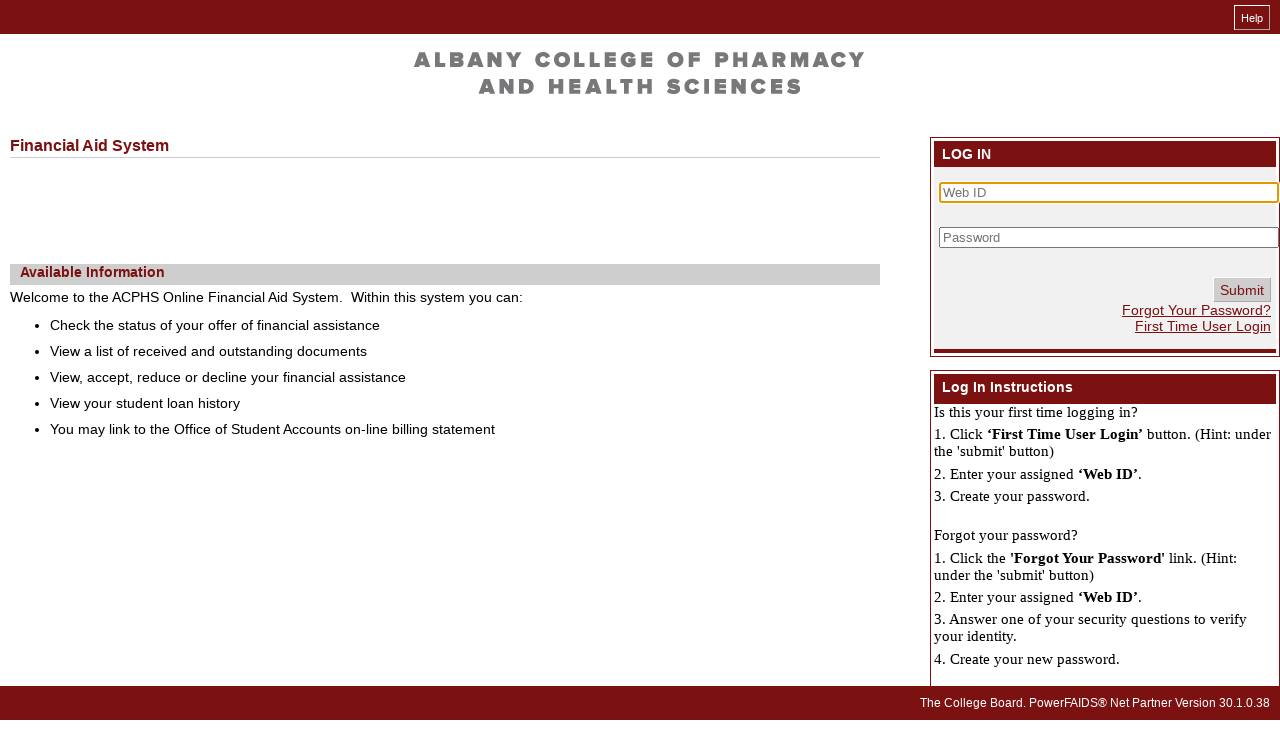

--- FILE ---
content_type: text/html; charset=utf-8
request_url: https://financialaidawards.acphs.edu/NetPartnerStudent/Logon.aspx?_ga=2.21298482.869138719.1521465246-959563544.1479394164
body_size: 16115
content:


<!DOCTYPE html>
<html lang="en-us">
<head><link rel="stylesheet" type="text/css" href="/NetPartnerStudent/DXR.axd?r=1_40,1_41,1_50,1_53,1_51,1_4,1_14,1_15,1_16,1_13-_2Hwt" /><title>
	(Welcome) Student Log In
</title><meta charset="utf-8" /><meta name="keywords" content="&lt;%=AntiXSS.HtmlEncode(MetaTags)%>" /><meta name="description" content="&lt;%=AntiXSS.HtmlEncode(MetaTagDescription)%>" />
    <link href='/NetPartnerStudent/StyleSheets/styles_customized.css' rel="stylesheet" type="text/css" />
    <link href='/NetPartnerStudent/StyleSheets/login_customized.css' rel="stylesheet" type="text/css" />
    <link rel="shortcut icon" type="image/ico" href="favicon.ico" /><link rel="icon" type="image/ico" href="favicon.ico" />

    <!-- jQuery -->
    <script src="scripts/jquery-3.5.1.min.js" type="text/javascript"></script>
    <script src="scripts/security/jquery.ie.cors.js" type="text/javascript"></script>
    <script src="scripts/security/jquery.cookie.js" type="text/javascript"></script>
    <script src="scripts/utility.js" type="text/javascript"></script>
    <!-- Handlebars -->
    <script type="text/javascript" src="scripts/security/handlebars.js"></script>
    <!-- JSON -->
    <script type="text/javascript" src="scripts/security/json2.js"></script>
 </head>
<body>
    <script type="text/javascript">
        var authServiceURI = '/NetPartnerStudent/AppService.asmx/ValidateSession';
        var partnerCookiesDomain = 'financialaidawards.acphs.edu';
        var loginUrl = '/NetPartnerStudent/Logon.aspx';
        var domainUrl = 'https://financialaidawards.acphs.edu/NetPartnerStudent';

        // delete app login cookie
        $.removeCookie('np_student_app_login',
            {
                path: "/",
                domain: partnerCookiesDomain,
                secure: true
            });

        //Remove cookies holding sessionId and domain for Custom FAD
        $.removeCookie('np_student_sessionId');
        $.removeCookie('np_student_domain');
    </script>
    <header id="utility">
        <div class="headerText">
            <input class="button" onclick='window.open("/NetPartnerStudent/PFHelp.aspx");return false;' type="button" value="Help" name="help" />
        </div>
    </header>
    <div id="outer">
        
<script>
    var enterKeyCode = 13;
    window.onkeypress = function OnKeyPress(e) {
        if (e.keyCode !== enterKeyCode)
            return;
        else {
            if (PasswordSettingsPopup.IsVisible()) {
                OnPasswordSettingsCloseButtonClick();
            }
            else if(ClientSSNPopup.IsVisible()) {                
                ClientSSNPopup.Hide();
                $("#forgotID").focus();
            }
        }
    }

    function OnForgotLoginID(url) {
        if (1 == 0) {
            ClientSSNPopup.Show();
        } else {
            RedirectWithoutLoginId('0', url);
        }
    }

    function OnOKButtonClick() {
        ClientSSNPopup.Hide();
        $("#forgotID").focus();
    }

    function OnPasswordSettingsCloseButtonClick() {
        PasswordSettingsPopup.Hide();
        RedirectWithoutLoginId('', 'ForgotPassword.aspx');
    }
</script>
<div id="header">
    <div class="headerImage">
        <a href="#" aria-label="Welcome online financial aid system">
            <img src='/NetPartnerStudent/images/header/logo.gif' alt="Welcome" />
        </a>
    </div>
    <div class="headerTitle" style="text-align:left" >
        
    </div>
</div>
<form method="post" action="./Logon.aspx?_ga=2.21298482.869138719.1521465246-959563544.1479394164" onsubmit="javascript:return WebForm_OnSubmit();" id="Form1" autocomplete="off">
<div class="aspNetHidden">
<input type="hidden" name="__LASTFOCUS" id="__LASTFOCUS" value="" />
<input type="hidden" name="__EVENTTARGET" id="__EVENTTARGET" value="" />
<input type="hidden" name="__EVENTARGUMENT" id="__EVENTARGUMENT" value="" />
<input type="hidden" name="__VIEWSTATE" id="__VIEWSTATE" value="9NNsS5ZFmhkTuYKBzDZUWoeDgsirfoKWGKz3NPa/ec3pPI3u+S1pEssMvvnnLv7VFM0KKnCc9jKhhrYfN6WXiPHtRDq0+k80Y3ubM1UcRE+YL9IfZxKrleiGU63T465oUcuffAggg9F+ybLV/XkaIGnp/ulzswmG2oFmm0ZeH56VAX2yUAxFMv21+POV7el2LyauJRK9rOtbzGaG8HPW3TujjsrRYSDYwweJ/6C5eOc474Rk3/iPKkMIxeG5J8vIoHUtiqFuv8j/G9hfrC1JjIfunqeK+oSG/N6Lg+dip7WAekFIBtCTLpdrI1GxIRlmjHx54KCmCGTckgFiogp1G4cttjiF083ycAY0JKktFLGIuLPDEkEySpsaALr8LXxjNLhyr01zlmEvwfNgSPPPGo8kOYcbnqo6KjHyn7o7iWG7PxhsPwQgfgemt5IYn72aaG9t/U8zLxxmevngbzRqLKFPA3cduQTKFoKjGVLRR9B4DC2Dy6Mw2t6ZtPMigm+GmF/[base64]/MXiP6HAuOt5F8UuG/HnIUUPOaPwqD/qQeVdvx1BiAQsgZxU7su+x2EAJql1LiKbxL2HeOFfdwkpQBH6d+2GKcgF8+lFZ+z4eZcj1vg8BFETmrbKKArWLm2iHCJT+EcGIQ439yGX585PApznEJv+AraEnT1vBBfNt04BoB7axBy19qeXneg7s3Ct7em6cGsMdO/HeaanLapMqaaGFnWfE93lZo64jf+Eh5giinoJxk571qid7uDA3wlkLt6ck242tG5+R7sF3pJEQYPFTsWXcmoXtl0Zd9uqoYW4YNPcKoGON+pKpjU57N8p5DC9Wm3o2nUbc2hO875NLSK8o2bTSRD/Ox+/3k3YJQl0YuHVB+3FXGYo6DTiurF61/uv8nc+wUln1mcuLSY/DKWmGIKExtFK2qc4inSXjFxxZ/zAqtq3sYloq0DvziXy6inWP62T9f/BDI/Ep4Bnq115+/MozvvE0ZrXZ6cUyEh7/fSOk4codGTmSx98iXmJJbiSF38SGfufwK4V7fTWi35OzOjRhgVxSTWNox/fA7TdnPCFcGG2LI4opCNvOSEXR13Mgfgy77L6MxjhxpoxhsjP/wFPRdFa9FWR8iZMCQOYC7WsRVP5LJ9t3lCCW5xlPNvIx3M6mVDb65r1Pks10oIoqg6rMHFFwmPA/zdbwSokw+Cz6eGAr1RZCW7uSGfKqnC27jh/A19l9rywNscMENLNnOIs9C8Fx+UgOhfeYvSKYMSCal8pAuUwiF8zI2o4xETwczTiCxiVXueatjUaDsi4h3NCV4dpRTattTa1TQBolUXVjipvav/XcTKFt986P70CZ9BK0dEc81qJH0Coc8K1YFu5Pg83onzpFQ4ChzGn6oKtoV8rZbpdudWNZOdJGEc2N2Wa6RfG+tNey9i2lhoG4SmsK6uK0dxgV+gU0HleWHXSHlYQlsYphlV+IC9uvYz0nlxUTYSBA3vfvT2ZHP1xIX8deHXN5NQxQbOEYzVmqIzPn/aQu0wh4FEufckGyXZydlxoDQDGM1THXaQgB7mm18YCIjcobE0mF5hmPsBrxYp0rnEVULsmHtrrftL1PkBxoJxRkjOGgZKiaJfCDBSSMZVZQUxKMV/MiID5icKOFBqwTrFhFs0RbXqyFgfZb0UjOsovDaGoAM0bcg4eNgLgdL5fEbz1MXgairXONJiGLxPrI8pGiYHpdsc8O+ckqdOtlt300Cl5b7J5qEHC3TUIV4IteyXqlwz8ssheKRTw9dQeRCQa83TbarRLWZQPCJ5M/6G14kfu8dwSY9PXj6y7RwEoAbUl6DAQHHYW/TERxjMV6TYsKY3LK4Wuz8QXmfFQgVxA0wMNknWlFsSQgefInP1t5+KbG8mTHi9n4qEZluw7xAa3501IQsJ477VwahEF0Fn7vo8SLyv8uLKsukrMUJmsQRN8ePpmSFhzzZnSGAv8puA4IE0IQXtqjB3D26wvTRQI+7eFUnYysQye2akDGXXlsdl0aqfMQPiSsNzAOp4b/7q1/OLVhnzJuGJ+ktaYiG0sQ0N+J4Ot/dlxdfOKDuO0LqAUbdw52h9bmBOVsAdCQSzTzr5zd2HbR3ZeAW/ktCIl+KphxMYkysi4aMT/[base64]/OM1n9MBplgoUz02wJs//N1AVKxDAidX8ZLc9vYIvhMYWsJB0sxd0WyZYCmN/Xa/xBdozdZW/eKwc6yyoGYNwYCvYLHzokfaSiV22n+vjA5tijZY9m+TL051YAAUWLmGR90QS+IsVtHCwx2chl6+sEnY0IN3x4/4KyZkmzJhER5ssvXIOh3x63vwsR1gQgHsvReuvQsf0DfE5LAa1rkQevSXV2fKM4ggdar9CPJjS7/rvzQDWKk3nszAg3PZC2xF+AJ0fqjMrAJ4peKhLGo/8/2Rbp+YyQOf/skHEMJdp7N9aFK3tr1DbMrWNevD2nRJAl20IbVlMhBA109yCzE8S6AS9YuN+t/c4uSefEqam/MbFJbqUPxnrSSSx04ZcV3JPXchOZAusFmmoaIAr4so5Wp1B/Zh2XUWC+nC+GU3f1/frNn0Ht975moLXh5qHNY+SAsCUjKU23i+ICtZ/8z6Wq6d6e8xEoHyZthNXRIscXsnUB0FZJSPiYDgaVwmGcGtrC8cZo1uFuuG0Cewbk9wLMgtRmFCl56DAeni7f3MO3042tdhOw2GZHyz0jmhvovO8FG7YWszL7UKlvI+xJRcdFJKe/fnLyCdq5VUVh/9NsXqSIIKTNDlBsZGmsOdp+Fev3fc6zBkx50d1PYfnIyHHRXvi+fujv4ZFd3fSftd5oqoM1oVOSmUPggySz6HQpI07a/C7gVo68I1UlYuTXZPtsl3vQGxJp45EPPsuALrbHE5Q3LsBAcoqvH6pUarGjg19rXnUMkhZ235vTwKqZxapVbId27Xwpcgcjo5bc5lxDHbD6bR8xSEaTPLKrh/tRVqgOUL6N82av8YYzTgnVb5PyshgAcJoQV079ZKPOj7q5TXOxGHvHsUfL0HgFJ+p5b4X/vQCsgA4ZoK25Hoar2c/82Nq0lxjjMqPoMHk4uikBBmMqXUM1V+Fr0mW9xJ2IfZJvBzbdNYV0FcRmn1L6y8VcM2j5xii8k473tglN0B47LCfqMBk/2JsIYH/Hhky/zH8D0SBl3UxaigZ8Io9/dBB9K3maO1wgvuSUi/27UMg8SkDJVFkaPr3ebuCfJkrYPsYVx2v/zpQUZPIe/PwQeMqUkhVba5xIesCucY8BOjw8lqZsPWESjxp79NjUr/D/[base64]/Lo/wlFqcKkMtjtL/XJcfkkMJe8hdpJzf38bemH4n688YtEd6ywlnh0xALheZqtO0k5dlGf9y4l8AAMY9lYpG09K4o5IDvyaWS/p7JwCvjCaClhrA59kcGrTD5cktv8ZcUVGoj2waRZNkMyh/+8yF4CuxnVIJAwUk1MkcfS67bVr+3J9X9SvG2nf+/aHUpQOmmy4l6CLZmlSlAnMtFjigoi+nv+6NDM11VKEWzhk6nv0LYSKG2MIXNsRZbdsluNV0zPzTyP2fwEnx2G8ZLVsoGA9jz9nsGHLmREoi1paScuh+WMNvlzotNzTOUGDlpShmD7XwLN6oKrvR5GuVC/rAZ/pX//INCWb8trRGABm9ZS4XSNu3aCRoKb295r3q9ykNwZBnIktS/[base64]/kcxDWfYI18dSArwuxpTpVFzK+SfHdvcfQOawXVQVmD120jVE1XwOOW6+JZP9i4SletlGfAKAULl0TKH7I2zvkojXzQNzl61d+3jchLJ9hacBxNv9qJdsRGhTNALuyV0l+hTfaGdBRavsJy1w2dQnqgLrEO//c4tWDu7biv855nezoO+jf8on6XOUPDO8rFLK7lUfrvO3ckeyxeEkfZj6bso/q2aezw/gQYpfgr7Gu2gO0oMIPplzQwLDQPjb0uwWf/Q4HUNosmk+jKVkCcks4JVj0i4lPPiCEYtj0JdxfYbt4qcSi0YslSW2o0die3HvZHkhdVka4L8QfX3G144DBfxgrZu4i/xRFVethiaCoeKlXv5L/zHK3e+0f449isspa49Fy1BnergrQQ0lwVgfuvdTT8qI0R/Yqz+3DHwa243n6DQzxjZnX4jZf4thi3FMgi6sOGHMlIBMztmL7MFeub61M4GdNv56TmqzrhNN/DihP+Z70jaPcRaVlfkwT2wRILmy8lNq7Yk3CrAersb8iiCtdOVxWsLlfGn/F5ybjfGw/4ekvvrZba2QNBGpLR+5DiTkRV7ZtdC/dEZOLGRrp+tR7ch8wbpOHpyFh2Uczvlk3xftZOcJMFHpu3UqNnH2EaPSV/IiwryP1bRNLG/11uyK4DqZzUne5fIwaW4eRGNsPsAjb+0AI/7JL1zzloyICGdMdTE4aS+9goezBe9TundYJvlfXRQMWXl/2ZQrLqsKDPnpCCS9U/MrRXWgFyHio1efEVto5oYF9ANFOvmRwFKoJZrMJMtNgJXSxEDISN523IsrRM/2H1nY2r7aJ4l0SA4Nmz6VwkMuprAqs6Lz7wc73UXD8n/m4t7ZXwIZQFfeR/lRc/3sNeXf8DFQFIeac4C8a9ZfZxZtYdBVYo3pgavSYESKQVl/pRhlkg0fupJr1fXCOz67v1eA9uRRDeAxuNOyzT93ZvAKzlSKCZeuXuwR1EJOXhhWHZnkQLRbQ/CVGDEckQh+SyGmIWb8GjFeAfw8/1o5evr1CD/0/r1nm12ElMzSRqwa7B6U5YiCejFYyz/lMv8OeJ15rKp8IP34pPToWFJkHUaqqwN/w7daqgjnlM54NcSQg4F41yTL1LjW/UWlcAa2KVTzyhBTheIR27JpoOMl8kN/sVAzMa99t/Rr57RA63ZfdPcETDFsxdrKgaIKpptzXJWGSDMCAWTl6mQa+DXJ1mpT+7zmvDFKMEpyAL2Z364oIJOVZToRy8M5ZHdPzDaXJ6Zv+8mBNFyyNJp4+paWXg+yUo5pHQW2uogdWHNk9wc29bYlyyr/uGbsfqav8FpYd8hKcFx3l6wmPqX7MEnLI7VuUTwicfnaICz7xhE+dQ6gZCXfhjjm5fYHAyqT6eRRV12X0NWVZzHBrLB6IRRtFl83Qg9VZE0WvudoY+mOms/aGsSKHkMtnI7J8DPNEgsaSXTNtSTX0WBilsF4G96yxZBr23Y80TlZUkV8mxbdw10zXX8qW0GtstdXxdmE9pxH6uBCQaYuJqSmQYsFaixROR6MZlkLnJgVJwGHbaVnhuoXkrkRfWuUe2Nk73YYhLHnhmD33Z4No8AEh95hIescY0ACdHTEMmz0g/SRfR64uTHegQQ5DJ8RziFpfysMwyNSlShqv4M20+4/GP99iCEDMGjOgM7NWbaXfmWYyf1S0sDYw1DN6ziiJAqQX0HfKIzQMj4VflBdOcz/m5uhoiCjkG2Qx3XI1Lnm+uOY6qD/lsieuCbRttGy6v2Xpl3MfCoffKQ0w0GWFRi2uv/UWshPrs9YEpo6cpq8tVJtZLw37ivvIFn8LPpogEq7CMeZakNjffbNTIb99w0A0yTez2jjmUKJYFm15ZA8y3FEhwR02OMHTLYu78LyZUidhDzZWc0rahDd0P2S2J7OnZz/ZJ0fXs4B5QD0IWDyQWIU4cqk9HKT6lFtF/[base64]/BJTaa6ygrh2X6dAGwoii7InR9ttRLngenCF2CmA1UVjMy3m4LSgcvgpg3Ib+KVO3uAz8wFMIsnb0cYBJF+koRLIuLG9J2UCCkvPrBGE/eu48mCLAVVSXKO0mKeXPbqK4NeAb/mJOYdekaaFXj344tlqZ2sQ1piphy7DD/pr/umO0wfA5tDxSOrg9Er4+KL8+JHL912qG/tgutLhyO78nMgI/SASTs2Ncqk6mPNTNW3d6UW/z7RZ3KtS+f3DrpCM/d6lUGhM/[base64]/qY2S2QLPFhY6J3zVhdLbzUA/EGhrbvbPz189Xlag+Z4RFVHeBlUAjgyXD+ucp190KwTjr34eTIjb0ZbS4zzlFz7faL3uj0fN+mcDwlHBZeX0MaNnFkcJ5g19s+2CiPTmSVhU0jyq+EXdYLC+MGtt8B6u+xoshAirb+N1Jl/PGDe2EuWwdhb6FDnCgpAA6Lmz8sVD1pAgmniipGqO90CD8ARMxX+UIT0WH+4oOaK37ysDxtptRiuO6i64aRnmHf1jJgh2y+Ql5gMn3ZahnVdG7ypuDTvi+U3c2L7giJ/9Js2FDwI94ksfZOv1PG6cDWZ0Rs0xdNDZGR7M89w/z/3zsFBu9g/PRSRz5UM/D3PT50wQi21hFMZxfECtU0KxLJkESAqEMO0JPznBJ816VqCmhUiCxuZYdCXT4Ci5eGcf0mw9LA3VQZ7/hhLtDU4LFdiQ2KSnS95QnUXiuK1D7Ea/m98yDxxrXNuehJFwJA==" />
</div>

<script type="text/javascript">
//<![CDATA[
var theForm = document.forms['Form1'];
if (!theForm) {
    theForm = document.Form1;
}
function __doPostBack(eventTarget, eventArgument) {
    if (!theForm.onsubmit || (theForm.onsubmit() != false)) {
        theForm.__EVENTTARGET.value = eventTarget;
        theForm.__EVENTARGUMENT.value = eventArgument;
        theForm.submit();
    }
}
//]]>
</script>


<script src="/NetPartnerStudent/WebResource.axd?d=TQt4wJW23UtdNl3wiulmYOz88OQz5P-SULvoNHOM0rKjuFi1x0rDBguSZX0LZgTihJHotQsE2VeT7U5Dc7aMCrQ6I71WGXol5bR2jGgAJVI1&amp;t=638901392248157332" type="text/javascript"></script>


<script src="/NetPartnerStudent/WebResource.axd?d=QBg5lHN07ONRN7dBl6StDrG-Khfajx8P-ZHBVhMtHFjFbEW6MbIgiVKbWPZXim655GNj71t89rcW8khBfG2qli-JtOV6gmxy6uqG82srUdWAvhWi45KYLzBYP5i4v9UKzhZAoFzeJen-XjyKe03gwQ2&amp;t=638629810280000000" type="text/javascript"></script>
<script src="/NetPartnerStudent/scripts/login.js" type="text/javascript"></script>
<script src="/NetPartnerStudent/WebResource.axd?d=pAyXwXI5kTpoOHD_BfFRAoQ9pnd9tm-XfsmI611rdxNaSmI7rny3P0k7siz8dEHsTInmlLrosQS9TYkm9gZRkWvzUL7HVXS0NIIpVwn4Pow1&amp;t=638901392248157332" type="text/javascript"></script>
<script src="/NetPartnerStudent/WebResource.axd?d=k2eRhX8fWa5YC70HIMTT0d1gJsj85Ru-ww1mRDeUhvxbP8ALqf_I_VtuXbTT_dBE0P91HFnEnyk0YwGa0HmjoZtc__Ek4C-r74-fzjW1oRw1&amp;t=638901392248157332" type="text/javascript"></script>
<script type="text/javascript">
//<![CDATA[
function WebForm_OnSubmit() {
if (typeof(ValidatorOnSubmit) == "function" && ValidatorOnSubmit() == false) return false;
return true;
}
//]]>
</script>

<div class="aspNetHidden">

	<input type="hidden" name="__VIEWSTATEGENERATOR" id="__VIEWSTATEGENERATOR" value="DA59F698" />
	<input type="hidden" name="__SCROLLPOSITIONX" id="__SCROLLPOSITIONX" value="0" />
	<input type="hidden" name="__SCROLLPOSITIONY" id="__SCROLLPOSITIONY" value="0" />
	<input type="hidden" name="__VIEWSTATEENCRYPTED" id="__VIEWSTATEENCRYPTED" value="" />
	<input type="hidden" name="__EVENTVALIDATION" id="__EVENTVALIDATION" value="ztAQZlHPiKGVTj/q65VRDV8oHdiT/OOOLRaEqzX2C4DXrACFZA2d0gti/wJtOSJQk7rO8RgIaHpdAbqwNW6ZdhrWoLRAnSAIgR93kVRxlCcAQylVv6jbYIsmFqidhuajlOdcXu0PuGhM7zuLaoQnbi4SCNajERgDCkHV8wuxCFz4OgvOrSlDXydL0ysQ/xN6J/VxO5Ibhe67fwcV2I/tBFlix8+6UApalk5zBFUnvwaIfiA1sCGvRpj6BtrefRQGa48lgPnjlmH3S7jJlp0uNRXCg4utJD/eBqYLypGusRM=" />
</div>
    <div id="Login1_loginControl">
        <div id="content_left">
            <h1>
                Financial Aid System
            </h1>
            <p><br></p>
<p>&nbsp;</p>
<p style="TEXT-ALIGN: center"><br></p>
<p style="TEXT-ALIGN: left"><br></p>
            <h2>
                Available Information
            </h2>
            <p style="FONT-SIZE: 14px; FONT-FAMILY: Calibri, sans-serif; MARGIN: 0px 0px 10px">Welcome to the ACPHS&nbsp;Online Financial Aid System.&nbsp;&nbsp;<span style="FONT-SIZE: 14px">Within this system you can:</span></p>
<ul>
<li style="FONT-SIZE: 14px; FONT-FAMILY: Calibri, sans-serif; MARGIN: 0px 0px 10px"><span style="FONT-SIZE: 14px">Check the status of your offer of financial assistance</span></li>
<li style="FONT-SIZE: 14px; FONT-FAMILY: Calibri, sans-serif; MARGIN: 0px 0px 10px"><span style="FONT-SIZE: 14px">View a list of received and outstanding documents</span></li>
<li style="FONT-SIZE: 14px; FONT-FAMILY: Calibri, sans-serif; MARGIN: 0px 0px 10px"><span style="FONT-SIZE: 14px">View, accept, reduce or decline your financial assistance</span></li>
<li style="FONT-SIZE: 14px; FONT-FAMILY: Calibri, sans-serif; MARGIN: 0px 0px 10px"><span style="FONT-SIZE: 14px">View your student loan history</span></li>
<li style="FONT-SIZE: 14px; FONT-FAMILY: Calibri, sans-serif; MARGIN: 0px 0px 10px"><span style="FONT-SIZE: 14px">You may link to the Office of Student Accounts on-line billing statement</span></li></ul>
        </div>
        <div id="content_right">
            <div class="loginForm">
                <h2>LOG IN</h2>
                <fieldset class="login" role="group" aria-labelledby="StuLoginLegID">
                    <legend  style="display: none;" id="StuLoginLegID" data-la-initdispnone="true">Login</legend>
                    <div id="Login1_manualLogin">
                        <p>
                            <label>
                                <input name="Login1$username" type="text" id="Login1_username" autocomplete="off" maxlength="50" aria-required="true" placeholder="Web ID" aria-label="Web ID" aria-describedby="Login1_rvusername" />
                                <span id="Login1_rvusername" class="labelError" style="visibility:hidden;">Please enter your Web ID.</span>
                            </label>
                        </p>
                        <p>
                            <label>
                                <input name="Login1$password" type="password" id="Login1_password" autocomplete="off" aria-required="true" placeholder="Password" />
                                <span id="Login1_rvpassword" class="labelError" style="visibility:hidden;">Please enter your Password.</span>
                            </label>
                        </p>
                        <p>
                            <input type="submit" name="Login1$submit" value="Submit" onclick="javascript:return manageValidation();WebForm_DoPostBackWithOptions(new WebForm_PostBackOptions(&quot;Login1$submit&quot;, &quot;&quot;, true, &quot;&quot;, &quot;&quot;, false, false))" id="Login1_submit" class="button" autofocus="autofocus" onfocus="try{document.getElementById(&#39;__LASTFOCUS&#39;).value=this.id} catch(e) {}" style="font-size: 14px" />
                        </p>
                        
                        <div style="font-size: 14px; font-family: Arial,Verdana,sans-serif">
                            <a href="#" onclick="RedirectWithoutLoginId('','ForgotPassword.aspx');">Forgot Your Password?
                            </a>
                        </div>
                        <div>
                            <a href="#" onclick="RedirectWithoutLoginId('','ActivateAccount.aspx');" style="font-size: 14px; font-family: Arial,Verdana,sans-serif">
                                First Time User Login
                            </a>
                        </div>
                    </div>
                    <p>
                        <span id="Login1_message" class="labelError"></span>
                    </p>
                </fieldset>
            </div>
            <div id="sidebar">
                <h2>
                    Log In Instructions
                </h2>
                <p style="text-align: left; margin: 0pt 0pt 4pt"><span style="font-family: Calibri; font-size: 11pt">Is this your first time logging in?</span></p><p style="font-family: Calibri; font-size: 11pt; text-align: left; margin: 0pt 0pt 4pt"><span>1.&nbsp;Click&nbsp;</span><span style="font-weight: bold">‘First Time User Login’</span><span>&nbsp;button. (Hint: under the 'submit' button)</span></p><p style="font-family: Calibri; font-size: 11pt; text-align: left; margin: 0pt 0pt 4pt"><span>2. Enter your assigned&nbsp;</span><span style="font-weight: bold">‘Web ID’</span><span>.</span></p><p style="text-align: left; margin: 0pt 0pt 4pt"><span style="font-family: Calibri; font-size: 11pt">3. Create your password.</span></p><p style="text-align: left; margin: 0pt"><span style="font-family: Calibri; font-size: 11pt">&nbsp;</span></p><p style="text-align: left; margin: 0pt 0pt 4pt"><span style="font-family: Calibri; font-size: 11pt">Forgot your password?</span></p><p style="font-family: Calibri; font-size: 11pt; text-align: left; margin: 0pt 0pt 4pt"><span>1. Click the&nbsp;</span><span style="font-weight: bold">'Forgot Your Password'</span><span>&nbsp;link. (Hint: under the 'submit' button)</span></p><p style="font-family: Calibri; font-size: 11pt; text-align: left; margin: 0pt 0pt 4pt"><span>2. Enter your assigned&nbsp;</span><span style="font-weight: bold">‘Web ID’</span><span>.</span></p><p style="text-align: left; margin: 0pt 0pt 4pt"><span style="font-family: Calibri; font-size: 11pt">3. Answer one of your security questions to verify your identity.</span></p><p style="text-align: left; margin: 0pt 0pt 4pt"><span style="font-family: Calibri; font-size: 11pt">4. Create your new password.</span></p><p style="text-align: left; margin: 0pt"><span style="font-family: Calibri; font-size: 11pt">&nbsp;</span></p><p style="text-align: left; margin: 0pt"><span style="font-family: Calibri; font-size: 11pt">Having trouble logging in? Let us know! We can be reached at 518-694-7256 or financial_aid@acphs.edu.</span></p>
            </div>
        </div>
    </div>
    <div style="float: left; width: 99%; padding: 5px;">
        
    </div>
    
    <script id="dxis_849783755" src="/NetPartnerStudent/DXR.axd?r=1_304,1_185,1_298,1_211,1_188,1_182,1_290,1_288,1_198-_2Hwt" type="text/javascript"></script><script id="dxss_202018773" type="text/javascript">
<!--
ASPx.AccessibilitySR.DefaultCallbackMessage = 'Callback in process.';
//-->
</script><div id="Login1_SSNPopup_PW-1" class="dxpcLite drag dxpclW" role="alertdialog" aria-label="Forgot login" aria-modal="true" style="width:300px;-webkit-user-select:none;z-index:10000;display:none;visibility:hidden;">
	<div class="dxpc-mainDiv dx-acc-r dxpc-shadow">
		<div class="dxpc-contentWrapper">
			<div class="dxpc-content">
				
                <div id="dialog_msg" style="text-align: center; background-color: white">
                    <br />
                    <br />
                    Your Web ID is your Social Security Number.
                    <br />
                    <br />
                    <br />
                    <br />
                </div>
            
			</div>
		</div><div class="dxpc-footer" style="padding-left:5px;padding-right:5px;padding-top:5px;padding-bottom:5px;">
			
            <div style="text-align: center">
                <div class="dxbButton dx-acc-r dxbButtonSys dxbTSys" aria-describedby="dialog_msg" id="Login1_SSNPopup_TPCFm1_CloseButton" style="font-weight:bold;-webkit-user-select:none;">
				<div class="dxb">
					<div class="dxb-hbc">
						<input id="Login1_SSNPopup_TPCFm1_CloseButton_I" class="dxAIFE" value="OK" type="submit" name="Login1$SSNPopup$TPCFm1$TC$CloseButton" />
					</div><span id="Login1_SSNPopup_TPCFm1_CloseButton_BTC" class="dx-vam">OK</span>
				</div>
			</div><script id="dxss_153471578" type="text/javascript">
<!--
ASPx.AddHoverItems('Login1_SSNPopup_TPCFm1_CloseButton',[[['dxbButtonHover'],[''],[''],['','TC']]]);
ASPx.AddPressedItems('Login1_SSNPopup_TPCFm1_CloseButton',[[['dxbButtonPressed'],[''],[''],['','TC']]]);
ASPx.AddDisabledItems('Login1_SSNPopup_TPCFm1_CloseButton',[[['dxbDisabled'],[''],[''],['','TC']]]);
ASPx.AddSelectedItems('Login1_SSNPopup_TPCFm1_CloseButton',[[['dxbf'],[''],['CD']]]);
ASPx.createControl(ASPxClientButton,'Login1_SSNPopup_TPCFm1_CloseButton','okButton',{'uniqueID':'Login1$SSNPopup$TPCFm1$TC$CloseButton','accessibilityCompliant':true,'autoPostBackFunction':function(postBackArg) { WebForm_DoPostBackWithOptions(new WebForm_PostBackOptions("Login1$SSNPopup$TPCFm1$TC$CloseButton",  postBackArg, true, "", "", false, false)); }},{'Click': OnOKButtonClick});

//-->
</script>
            </div>
        
		</div>
	</div>
</div><div id="Login1_SSNPopup_DXPWMB-1" class="dxpcModalBackLite" style="z-index:9999;">

</div><script id="dxss_858341368" type="text/javascript">
<!--
ASPx.AddHoverItems('Login1_SSNPopup',[[['dxpc-closeBtnHover'],[''],['HCB-1']]]);
ASPx.createControl(ASPxClientPopupControl,'Login1_SSNPopup','ClientSSNPopup',{'callBack':function(arg) { WebForm_DoCallback('Login1$SSNPopup',arg,ASPx.Callback,'Login1_SSNPopup',ASPx.CallbackError,true); },'uniqueID':'Login1$SSNPopup','accessibilityCompliant':true,'popupAnimationType':'fade','closeAction':'CloseButton','popupHorizontalAlign':'WindowCenter','popupVerticalAlign':'WindowCenter','isPopupPositionCorrectionOn':false,'isWindowDragging':true,'allowDragging':true,'modal':true,'width':300,'widthFromServer':true});

//-->
</script>
    <div id="Login1_popPasswordSettings_PW-1" class="dxpcLite drag dxpclW" role="alertdialog" aria-label="Your password does not meet the minimum security requirements" aria-modal="True" style="width:500px;-webkit-user-select:none;z-index:10000;display:none;visibility:hidden;">
	<div class="dxpc-mainDiv dx-acc-r dxpc-shadow">
		<div class="dxpc-contentWrapper">
			<div class="dxpc-content">
				
                <div id="dialog_msg_password_settings" style="text-align: left; background-color: white">
                    <br />
                    Your password does not meet the minimum security requirements.
                    <br />
                    <br />
                    <div style="margin-top: 10px; margin-bottom: 10px;">
                        
                    </div>
                    <br />
                    <br />
                    Please click OK to change your password.
                    <br />
                    <br />
                </div>
            
			</div>
		</div><div class="dxpc-footer" style="padding-left:5px;padding-right:5px;padding-top:5px;padding-bottom:5px;">
			
            <div style="text-align: center">
                <div class="dxbButton dx-acc-r dxbButtonSys dxbTSys" aria-describedby="dialog_msg_password_settings" id="Login1_popPasswordSettings_TPCFm1_PasswordSettingsCloseButton" style="font-weight:bold;-webkit-user-select:none;">
				<div class="dxb">
					<div class="dxb-hbc">
						<input id="Login1_popPasswordSettings_TPCFm1_PasswordSettingsCloseButton_I" class="dxAIFE" value="OK" type="submit" name="Login1$popPasswordSettings$TPCFm1$TC$PasswordSettingsCloseButton" />
					</div><span id="Login1_popPasswordSettings_TPCFm1_PasswordSettingsCloseButton_BTC" class="dx-vam">OK</span>
				</div>
			</div><script id="dxss_1341023371" type="text/javascript">
<!--
ASPx.AddHoverItems('Login1_popPasswordSettings_TPCFm1_PasswordSettingsCloseButton',[[['dxbButtonHover'],[''],[''],['','TC']]]);
ASPx.AddPressedItems('Login1_popPasswordSettings_TPCFm1_PasswordSettingsCloseButton',[[['dxbButtonPressed'],[''],[''],['','TC']]]);
ASPx.AddDisabledItems('Login1_popPasswordSettings_TPCFm1_PasswordSettingsCloseButton',[[['dxbDisabled'],[''],[''],['','TC']]]);
ASPx.AddSelectedItems('Login1_popPasswordSettings_TPCFm1_PasswordSettingsCloseButton',[[['dxbf'],[''],['CD']]]);
ASPx.createControl(ASPxClientButton,'Login1_popPasswordSettings_TPCFm1_PasswordSettingsCloseButton','PasswordSettingsCloseButton',{'uniqueID':'Login1$popPasswordSettings$TPCFm1$TC$PasswordSettingsCloseButton','accessibilityCompliant':true,'autoPostBackFunction':function(postBackArg) { WebForm_DoPostBackWithOptions(new WebForm_PostBackOptions("Login1$popPasswordSettings$TPCFm1$TC$PasswordSettingsCloseButton",  postBackArg, true, "", "", false, false)); }},{'Click':OnPasswordSettingsCloseButtonClick});

//-->
</script>
            </div>
        
		</div>
	</div>
</div><div id="Login1_popPasswordSettings_DXPWMB-1" class="dxpcModalBackLite" style="z-index:9999;">

</div><script id="dxss_662830144" type="text/javascript">
<!--
ASPx.AddHoverItems('Login1_popPasswordSettings',[[['dxpc-closeBtnHover'],[''],['HCB-1']]]);
ASPx.createControl(ASPxClientPopupControl,'Login1_popPasswordSettings','PasswordSettingsPopup',{'callBack':function(arg) { WebForm_DoCallback('Login1$popPasswordSettings',arg,ASPx.Callback,'Login1_popPasswordSettings',ASPx.CallbackError,true); },'uniqueID':'Login1$popPasswordSettings','accessibilityCompliant':true,'popupAnimationType':'fade','closeAction':'CloseButton','popupHorizontalAlign':'WindowCenter','popupVerticalAlign':'WindowCenter','isPopupPositionCorrectionOn':false,'isWindowDragging':true,'allowDragging':true,'modal':true,'width':500,'widthFromServer':true});

//-->
</script>

<script type="text/javascript">
//<![CDATA[
var Page_Validators =  new Array(document.getElementById("Login1_rvusername"), document.getElementById("Login1_rvpassword"));
//]]>
</script>

<script type="text/javascript">
//<![CDATA[
var Login1_rvusername = document.all ? document.all["Login1_rvusername"] : document.getElementById("Login1_rvusername");
Login1_rvusername.controltovalidate = "Login1_username";
Login1_rvusername.focusOnError = "t";
Login1_rvusername.errormessage = "Please enter your Web ID.";
Login1_rvusername.evaluationfunction = "RequiredFieldValidatorEvaluateIsValid";
Login1_rvusername.initialvalue = "";
var Login1_rvpassword = document.all ? document.all["Login1_rvpassword"] : document.getElementById("Login1_rvpassword");
Login1_rvpassword.controltovalidate = "Login1_password";
Login1_rvpassword.focusOnError = "t";
Login1_rvpassword.errormessage = "Please enter your Password.";
Login1_rvpassword.evaluationfunction = "RequiredFieldValidatorEvaluateIsValid";
Login1_rvpassword.initialvalue = "";
//]]>
</script>

 <script type='text/javascript'> if (document.getElementsByTagName) { var inputElements = document.getElementsByTagName('input'); for (i=0; inputElements[i]; i++) { if (inputElements[i].className && (inputElements[i].className.indexOf('disableAutoComplete') != -1)) { inputElements[i].setAttribute('autocomplete','off'); } } } </script>
<script type="text/javascript">
//<![CDATA[

var Page_ValidationActive = false;
if (typeof(ValidatorOnLoad) == "function") {
    ValidatorOnLoad();
}

function ValidatorOnSubmit() {
    if (Page_ValidationActive) {
        return ValidatorCommonOnSubmit();
    }
    else {
        return true;
    }
}
        
var callBackFrameUrl='/NetPartnerStudent/WebResource.axd?d=8sKq-oxmjLjJbdICORcc0o2pye-MUIgKEA1okYCMOwejLWHioz27vLpI-9e1qu1m1-XsUsGYEcKdPk-iKcBkGXmuYe2iYfTnXmTdhC2jiEY1&t=638901392248157332';
WebForm_InitCallback();
theForm.oldSubmit = theForm.submit;
theForm.submit = WebForm_SaveScrollPositionSubmit;

theForm.oldOnSubmit = theForm.onsubmit;
theForm.onsubmit = WebForm_SaveScrollPositionOnSubmit;
WebForm_AutoFocus('Login1_username');//]]>
</script>
</form>

        <div class="spacer"></div>
        
<footer id="footer">
    <div class="footerText">
        <a href="http://www.collegeboard.com" target="_blank">The College Board.</a>
        PowerFAIDS® Net Partner Version 30.1.0.38
    </div>
</footer>

    </div>

    <!-- Levity Dependencies -->
    <script src="scripts/security/underscore.js" type="text/javascript"></script>
    <script src="scripts/security/backbone.js" type="text/javascript"></script>
    <script src="scripts/security/backbone-super.js" type="text/javascript"></script>
    <script src="scripts/security/log4javascript.js" type="text/javascript"></script>
    <script src="scripts/security/levity-profile-partner.js" type="text/javascript"></script>
    <script src="scripts/security/coreutils.js" type="text/javascript"></script>
    <script src="scripts/security/cb_iam.js" type="text/javascript"></script>
    <script src="scripts/security/protector.js" type="text/javascript"></script>

    <script type="text/javascript">
        cb.core.iam.init({});
        cb.core.protector.init();

        var onLogout = function () {
            window.location.assign(loginUrl);
        };

        // subscribe to login and logout events
        var iamBus = cb.core.iam.getEventBus();
        iamBus.on(cb.core.iam.events.Logout, onLogout);
    </script>
</body>
</html>


--- FILE ---
content_type: text/css
request_url: https://financialaidawards.acphs.edu/NetPartnerStudent/StyleSheets/styles_customized.css
body_size: 5185
content:
body {
	margin: 0px;
	background-color: #FFFFFF;
	font-family: Verdana, Arial, sans-serif;
	font-size: 12px;
}

a:link, a:active, a:visited {
    color: #7C1111;
    text-decoration: underline;
}

	a:hover, a:visited:hover {
		color: #7C1111;
		text-decoration: none;
	}

td a:link, a:active {
	color: blue;
	text-decoration: underline;
}

td a:hover, a:visited, a:visited:hover {
	color: purple;
	text-decoration: none;
}

a.skip-main {
	left: -999px;
	position: absolute;
	top: auto;
	width: 1px;
	height: 1px;
	overflow: hidden;
	z-index: -999;
}

a.skip-main:focus, a.skip-main:active {
	color: black;
	background-color: lightgray;
	left: auto;
	top: auto;
	width: 30%;
	height: auto;
	overflow: auto;
	margin: 10px 35%;
	padding: 5px;
	border-radius: 15px;
	border: 2px solid black;
	text-align: center;
	font-size: 1.2em;
	z-index: 999;
}

a.remove-scrollbar {
    left: -999px !important;
    position: relative;
    top: -999px !important;
    width: 1px;
    height: 1px;
    overflow: hidden;
    z-index: -999;
}

a.remove-scrollbar:focus, a.remove-scrollbar:active {
    color: black;
    background-color: lightgray;
    left: 0px !important;
    top: 0px !important;
    width: 20%;
    height: auto;
    overflow: auto;
    margin: 10px 35%;
    padding: 5px;
    border-radius: 15px;
    border: 2px solid black;
    text-align: center;
    font-size: 1.2em;
    z-index: 999;
}

.SiteTitle {
	border: none;
	font-size: 24px;
	font-weight: bold;
	color: #7C1111;
}

h1 {
	margin: 10px 0px 4px 0px;
	border-bottom: 1px solid #CECECE;
	padding-bottom: 2px;
	font-size: 16px;
	color: #7C1111;
}

h2 {
	margin: 10px 0px 4px 0px;
	font-size: 14px;
	color: #7C1111;
}

	/*Use this h2 if you want an h2 title with a bottom rule*/
	h2.rule {
		border-bottom: 1px solid #7C1111;
		padding-bottom: 2px;
	}

input#Login1_username {
	width: 100%;
}


input#Login1_password {
	width: 100%;
}

li {
	padding-left: 0px;
}

p {
	margin: 10px 0px 0px 0px;
}

table {
	margin-top: 15px;
	font-size: 11px;
}

tbody tr {
	margin: 2px;
}

tfoot td {
	padding-bottom: 8px;
}

/*tr.alternating_row {
  background-color: #F1F1F1;
}*/
/* customization color to be refined !!!!! */
/*.dxgvGroupRow, .hideIndentColumn
{
	display: none;
}*/
.dxgvTable caption {
	background-color: #7C1111 !important;
	color: #FFFFFF;
	text-align: left;
	font-weight: bold;
	/*color: #990033;*/
	/*background-color:lightgray*/
}

table caption {
	background-color: #7C1111 !important;
	color: #FFFFFF;
	padding-top: 3px;
	padding-bottom: 3px;
	text-align: left;
	font-size: x-small;
	font-weight: bold;
}

.innerTable caption {
	background-color: #CECECE !important;
	color: #000000;
	padding-top: 3px;
	padding-bottom: 3px;
	padding-left: 3px;
	text-align: left;
	font-size: xx-small;
	font-weight: bold;
}

.dxgvTable a {
	color: #7C1111;
	text-align: left;
	font-weight: bold;
}

.dxgvHeader {
	background-color: #CECECE;
	color: #000000;
}

	.dxgvHeader td {
		background-color: #CECECE;
		color: #000000;
	}

tr.GridHeaderItem, thead td {
	background-color: #CECECE;
	color: #000000;
}
.banner {
	background-color: #7C1111 !important;
	color: #FFFFFF;
	text-align: left;
	font-size: 11px;
	font-weight: bold;
}
tr.GridItem, td.GridItem {
	/*background-color:azure*/
	background-color: white;
	color: black;
}

tr.GridAltItem, td.GridAltItem {
	/*background-color:beige*/
	background-color: lightgray;
	color: black;
}

tr.GridFooterItem {
	/*background-color: lightgray;*/
	background-color: #BDBDBD;
	color: #000000;
	font-weight: bold;
}

/* end of customization color*/
th {
	background-color: #CECECE;
	text-align: left;
	color: #000000;
}

.th {
	background-color: #CECECE;
	text-align: left;
	color: #000000;
}

td {
	font-size: 11px;
	/*font-weight: normal;*/
	vertical-align: top;
}

/* ################################
#  outer creates an invisible wrapper div so that contained, visible divs can have a width set to auto.
#  This causes the various elements to render out to the same width and creates a work around for IE 5
#  incorrect application of the CSS block model.
###################################*/
#outer {
	width: 1280px;
	border: 0px solid red;
	margin: 0 auto;
}

/* ################################
#  utility defines a utility meta element.
#  This can be used to hold elements such as login status and/or a help button
###################################*/
#utility {
	padding: 0px 8px 4px 0px;
	width: 100%;
	height: 30px;
	background-color: #7C1111;
	text-align: right;
	color: #FFFFFF;
	position: fixed;
	top: 0;
}

	#utility form {
		margin: 0px;
		border: none;
	}

/* ################################
#  header defines the page header meta element. This is not the same as an html head.
#  A header area can include things like a branding graphic, banners, and/or utility links like a help button.
###################################*/
#header {
	padding: 5px;
	width: auto;
	text-align: right;
	top: 0;
	left: 0;
	margin-top: 30px;
}

	#header img {
		border: 0;
		display: block;
		margin: 0 auto;
	}

	#header h1 {
		border: none;
		font-size: 24px;
		color: #7C1111;
	}

	#header a:link, #header a:visited, #header a:active {
		text-decoration: none;
	}

/* ################################
#  tabs_bar defines the tabs container meta element.
#  tab_off defines the off state of a single tab.
#  tab_on defines the on state of a single tab.
###################################*/
#tabs_bar {
	float: left;
	clear: both;
	width: 100%;
}

	#tabs_bar table {
		background-color: #7C1111;
		border: none;
		width: 100%;
	}

	#tabs_bar td.inner_notext {
		background-color: #CECECE;
	}

	#tabs_bar td.inner {
		padding: 0px 3px;
		font-size: 11px;
		color: black;
		font-weight: bold;
		background-color: #CECECE;
		white-space: nowrap;
	}

	#tabs_bar td.inner_on {
		padding: 0px 3px;
		font-size: 11px;
		color: black;
		font-weight: bold;
		background-color: #FFFFFF;
		white-space: nowrap;
	}

	#tabs_bar a:link, #tabs_bar a:active, #tabs_bar a:visited {
		color: black;
		text-decoration: none;
	}

		#tabs_bar a:hover, #tabs_bar a:visited:hover {
			color: #7C1111;
			text-decoration: none;
		}

/* ################################
#  content styles define the page content meta elements.
#  Any content elements are defined within this area.
#  Content elements can include graphics, text, form elements, etc.
# content is for single column layouts. Use content_left and content_right for two column layouts.
###################################*/

#content {
	margin-left: 5px;
	margin-right: 5px;
}

	#content table {
		float: left;
		clear: both;
		/*margin: 10px 0 20px 0;*/
		margin: 0 0 0 0;
		width: 100%;
	}


#content_left h2 {
	background-color: #CECECE;
	padding-left: 10px;
	height: 21px;
}



#content_right h2 {
	margin: 0px;
	padding: 5px 0px 0px 8px;
	height: 21px;
	background-color: #7C1111;
	font-size: 14px;
	color: #FFFFFF;
}

#content_right input.button {
	background-color: #CECECE;
	color: #7C1111;
}

/* ################################
#  These define a sidebar meta-element and tables appearing in the sidebar meta-element.
###################################*/
#sidebar {
	margin: 10px 0px;
	padding: 3px;
	border: 1px solid #7C1111;
}

	#sidebar h2 {
		padding-bottom: 4px;
		font-size: 14px;
		color: white;
	}

	#sidebar table {
		margin: 0px;
		border: none;
	}

	#sidebar th {
		background-color: #FFFFFF;
		font-weight: normal;
		color: #000000;
	}

	#sidebar td {
		text-align: left;
	}

	#sidebar thead th {
		border: none;
		font-weight: bold;
		color: #FFFFFF;
		background-color: #7C1111;
	}

	#sidebar thead td {
		border-bottom: 1px solid #999999;
	}

	#sidebar tfoot td {
		border-top: 4px solid #7C1111;
	}

/* form_section_panels are meta elements for containing and stylizing a subsection of a form. */

.form_section_panel {
	position: relative;
	padding-bottom: 10px;
}

	.form_section_panel h2 {
		margin: 10px 0px 0px 0px;
	}

/* application panels are used on the institutional aid application pages */

/*#application_panel {
  position: relative;
  clear:both;
  margin: 0px 35px;
  border: 1px solid #F5CE85;
  padding: 0px 15px 10px 15px;
  background-color: #FEF8D5;
  width: 625px;
  height: 10%;
  voice-family: "\"}\"";
  voice-family:inherit;
  width: 595px;
}

#application_panel .form_row {
	margin: 0px;
}

#application_panel .form_element {
	padding: 0px 5px;
}

#application_panel #instruction {
  margin: 0px 0px 20px 0px;
	border: 0px solid #D5DDE5;
	width: auto;
}*/

/*#application_sub_panel {
	border: 1px solid #F5CE85;
	padding: 10px;
}*/

/*#application_sub_panel .form_section_panel {
	margin: 0px 10px 15px 0px;
	border-top: none;
	border-bottom: 1px dotted #000000;
	padding-bottom: 10px;
	width: auto;
}*/

/*###################################
# These are form styles:
# 1. form_cols are for making multi column forms
# 2. Label styles are for labelling form elements
# labels to mark form_elements. Form_element can be used to contain form fields.
###################################*/
.form_row {
	position: relative;
	float: left;
	clear: both;
	margin: 0px 10px;
	padding: 5px 0px 0px 0px;
	border: 0px solid black;
	width: 100%;
}

.form_element {
	float: left;
	padding: 0px 5px;
	vertical-align: top;
}

.label {
	float: left;
	margin-bottom: 0px;
	border: 0px solid black;
	width: 270px;
	text-align: right;
}

.labelLeft {
	float: left;
	margin-bottom: 0px;
	border: 0px solid black;
	text-align: left;
}

.labelError {
	color: #C00000;
}

.labelBold {
	display: block;
	margin-top: 10px;
	width: 300px;
	text-align: right;
	font-weight: bold;
}
/*.RTBlabel {
  float: left;
  margin-bottom: 0px;
  border: 0px solid black;
  text-align: right;
  font-weight: bold;
  color: #00438A;
  padding-left: 3px;
}*/

/*.sublabel {
	clear: both;
	padding-left: 3px;
	font-size: 9px;
	font-weight: normal;
}*/

/*.RTBsublabel {
	font-size: 9px;
	font-weight: normal;
}*/

/*###################################
# These are form styles (currently these are all HTML tag based).
# Note: CSS attribute selectors are not well supported in current browsers,
#       hence the use of class selectors on input elements.
###################################*/
/*label {
	display: block;
	margin-top: 10px;
	width: 300px;
	text-align: right;
	font-weight: bold;
}*/

input.text, select {
	margin: 0px 3px;
	border-width: 1px;
	border-style: outset;
	border-color: #CCCCCC;
	font-size: 11px;
}

select {
	margin-left: 0px;
}

input.button {
	clear: right;
	margin: 5px 0px 0px 5px;
	border-width: 1px;
	border-style: outset;
	border-color: #FFFFFF;
	height: 25px;
	background-color: #7C1111;
	font-size: 11px;
	font-family: verdana, arial, sans-serif;
	color: #FFFFFF;
}

	input.button:focus {
		clear: right;
		margin: 5px 0px 0px 5px;
		border-style: outset;
		height: 25px;
		background-color: #7C1111;
		font-size: 11px;
		font-family: verdana, arial, sans-serif;
		color: #FFFFFF;
		border: 2px solid black;
	}
/*input.button_sm {
	border-width: 1px;
	border-style: outset;
	border-color: #CCCCCC;
	font-size: 9px;
	background-color: #206FE1;
	color: #FFFFFF;
}*/

/*###################################
# instruction defines an instruction meta element. Use this to add instructions for forms, etc.
###################################*/
#instruction, .instruction {
	clear: both;
	margin: 0px 0px 20px 0px;
	width: 100%;
	border: .1px solid #FFFFFF;
}

/*###################################
# These are special use table formatting styles
###################################*/
/*table.nested {
	border: none;
	margin-top: 0px;
	text-align: right;
	background-color: #FFFFFF;
}

table.nested th {
	text-align: right;
	background-color: #FFFFFF;
}

table.nested td {
	text-align: right;
}*/

/*###################################
# Tip defines a javascripted meta-element that pops up on mouseover events
# and is hidden on mouseout events.
###################################*/
.tip {
	border: 1px solid #000000;
	padding: 10px;
	background-color: #EFEFEF;
	width: 150px;
}

/*###################################
# footer defines the page footer meta element
###################################*/
#footer {
	clear: both;
	padding: 10px 0;
	margin-top: 10px;
	width: 100%;
	text-align: right;
	bottom: 0;
	left: 0;
	background: #7C1111;
	color: white;
	position: fixed;
}

/*Messaging Styles*/
ul.appMessage {
	list-style: none;
	margin: 0;
	padding: 2px;
	border: dotted 1px #aaa;
}

	ul.appMessage li {
		margin-left: 0;
		font-weight: bold;
		font-size: 11pt;
	}

		ul.appMessage li.error {
			color: Red;
		}

.datefield {
	width: 100px;
}

#tabs_sidebar {
	float: left;
	clear: both;
	width: 100%;
}

.menuLink {
	cursor: pointer;
	float: left;
	margin: 13px 10px;
	font-size: 18px;
	font-weight: bold;
}

.headerSection {
	background-color: #7C1111;
	height: 20px;
	color: #FFFFFF;
	max-width: 1280px;
	margin: 0 auto;
}

.studentName {
	text-align: right;
	padding: 3px 8px;
}

nav {
	width: 0;
	position: fixed;
	z-index: 1;
	top: 0;
	background-color: #7C1111;
	overflow-x: hidden;
	transition: 0.5s;
	padding-top: 53px;
	clear: both;
	float: left;
}

	nav ul.menu {
		border: none;
		list-style: none;
		text-align: left;
		padding: 0;
	}

		nav ul.menu li {
			margin: 0;
			padding: 0;
			list-style: none;
			float: left;
			width: 100%;
		}

		nav ul.menu a {
			padding: 8px 0px 8px 8px;
			text-decoration: none;
			color: #fff;
			display: block;
			transition: 0.3s;
			font-weight: bold;
		}

            nav ul.menu a:hover {
                border: solid;
                border-color: black;
                border-width: medium;
                text-decoration: none;
                color: #fff;
            }

        nav ul.menu li > a.selected {
            background: #eeeeee;
            color: #000 !important;
            text-decoration: none;
        }

        nav ul.menu li > a.focused {
            border: solid;
            border-color: black;
            border-width: medium;
            text-decoration: none;
            color: #fff;
        }

	nav .closebtn {
		position: absolute;
		top: 0;
		right: 15px;
		font-size: 25px;
		margin-left: 50px;
		color: #fff;
		text-decoration: none;
		margin-top: 10px;
	}

.modalBackground {
	position: absolute;
	z-index: 55000;
	background-color: darkgray;
	filter: alpha(opacity=75);
	/* IE */
	-moz-opacity: 0.75;
	/* Mozilla */
	opacity: 0.75;
	/* CSS3 */
	top: 0px;
	left: 0px
}

.modalDialogTitle {
	text-align: left;
	font-weight: bold;
	background-color: #7C1111;
	color: white;
	padding: 5px;
}

.modalDialogMsg {
	background-color: white;
	margin-left: 10px;
	margin-right: 10px;
	min-height: 160px;
	text-align: left;
	overflow-x: hidden;
	overflow-y: auto;
}

.modalDialogButtonRow {
	background-color: white;
	font-size: smaller;
	text-align: center;
	vertical-align: middle;
	height: 40px;
}

.applicationQuestion {
	margin-bottom: 3px;
	margin-left: 15px;
	text-align: left;
	display: block;
}

.applicationAnswer {
	margin-bottom: 10px;
	margin-left: 15px;
	text-align: left;
	display: block;
}

#content_left {
	float: left;
	clear: both;
	margin: 0 0 50px 10px;
	width: 870px;
}

#content_right {
	float: right;
	margin: 0px 0px 40px 30px;
	width: 350px;
}

.content_right {
	float: right;
	margin: 0px 0px 40px 30px;
	width: 350px;
}

.headerImage {
	min-width: 1260px;
	float: left;
	margin-bottom: 20px;
}

.headerTitle {
	min-width: 1000px;
	text-align: center;
	margin-bottom: 5px;
}

.footerText {
	max-width: 1280px;
	margin: 0 auto;
	padding-right: 10px;
}

.footerText a {
	color: white;
	text-decoration: none;
}
	.footerText a:hover, .footerText a:visited, .footerText a:visited:hover {
		color: white;
		font-style: italic;
		text-decoration: underline;
	}

.headerText {
	max-width: 1280px;
	margin: 0 auto;
	padding-right: 10px;
}

.spacer {
	clear: both;
	padding: 25px 0;
}

#divPrintFriendlyHeader {
	display: none;
}

@media print {
	#footer, .spacer {
		display: none;
	}

	#header {
		display: none;
		top: 0 !important;
		margin-top: 0 !important;
		padding-top: 0 !important;
		height: 0 !important
	}

	#tabs_sidebar, #utility {
		display: none;
		height: 0;
	}

	.headerSection {
		height: 0;
	}

	#divPrintFriendlyHeader {
		display: block;
		width: 100%;
		margin-left: 10px;
		margin-right: 10px;
		margin-bottom: 20px;
		top: 0;
	}
}
.sr-only {
	position: absolute;
	width: 1px;
	height: 1px;
	padding: 0;
	margin: -1px;
	overflow: hidden;
	clip: rect(0,0,0,0);
	border: 0;
}
@media print {
    body {
        transform: scale(.6, 0.6);
    }
}


--- FILE ---
content_type: text/css
request_url: https://financialaidawards.acphs.edu/NetPartnerStudent/StyleSheets/login_customized.css
body_size: 223
content:
.loginForm {
	margin: 10px 0px 13px 0px;
	border: 1px solid #7C1111;
	padding: 3px;
}

fieldset.login {
	margin: 0px;
	border-top: none;
	border-right: none;
	border-bottom: 4px solid #7C1111; 
	border-left: none;
	padding: 5px;
	background-color: #F1F1F1;
	text-align: right;
}

fieldset legend
{
    font-weight:bold;
}

label {
    width: auto;
	margin-top: 5px;
	font-weight: normal;
	display:inline;
}

.pinReset label{
	text-align:left;
	display:block;
}
fieldset.pinReset{
	padding:0 15px 5px 15px;
}


--- FILE ---
content_type: application/javascript
request_url: https://financialaidawards.acphs.edu/NetPartnerStudent/scripts/security/backbone-super.js
body_size: 1252
content:
// This is a plugin, constructed from parts of Backbone.js and John Resig's inheritance script.
// (See http://backbonejs.org, http://ejohn.org/blog/simple-javascript-inheritance/)
// No credit goes to me as I did absolutely nothing except patch these two together.
(function(Backbone) {
	Backbone.Model.extend = Backbone.Collection.extend = Backbone.Router.extend = Backbone.View.extend = function(protoProps, classProps) {
		var child = inherits(this, protoProps, classProps);
		child.extend = this.extend;
		return child;
	};

	var ctor = function(){}, inherits = function(parent, protoProps, staticProps) {
		var child, _super = parent.prototype, fnTest = /xyz/.test(function(){xyz;}) ? /\b_super\b/ : /.*/;

		// The constructor function for the new subclass is either defined by you
		// (the "constructor" property in your `extend` definition), or defaulted
		// by us to simply call the parent's constructor.
		if (protoProps && protoProps.hasOwnProperty('constructor')) {
			child = protoProps.constructor;
		} else {
			child = function(){ parent.apply(this, arguments); };
		}

		// Inherit class (static) properties from parent.
		_.extend(child, parent);

		// Set the prototype chain to inherit from `parent`, without calling
		// `parent`'s constructor function.
		ctor.prototype = parent.prototype;
		child.prototype = new ctor();
		
		// Add prototype properties (instance properties) to the subclass,
		// if supplied.
		if (protoProps) {
			_.extend(child.prototype, protoProps);
			
			// Copy the properties over onto the new prototype
			for (var name in protoProps) {
				// Check if we're overwriting an existing function
				if (typeof protoProps[name] == "function" &&  typeof _super[name] == "function" && fnTest.test(protoProps[name])) {
					child.prototype[name] = (function(name, fn) {
						var wrapper = function() {
							var tmp = this._super;

							// Add a new ._super() method that is the same method
							// but on the super-class
							this._super = _super[name];

							// The method only need to be bound temporarily, so we
							// remove it when we're done executing
							var ret;
							try {
								ret = fn.apply(this, arguments);
							} finally {
								this._super = tmp;
							}
							return ret;
						};

						//we must move properties from old function to new
						for (var prop in fn) {
							wrapper[prop] = fn[prop];
							delete fn[prop];
						}
						
						return wrapper;
					})(name, protoProps[name]);
				}
			}
		}

		// Add static properties to the constructor function, if supplied.
		if (staticProps) _.extend(child, staticProps);

		// Correctly set child's `prototype.constructor`.
		child.prototype.constructor = child;

		// Set a convenience property in case the parent's prototype is needed later.
		child.__super__ = parent.prototype;

		return child;
	};
})(Backbone);


--- FILE ---
content_type: application/javascript
request_url: https://financialaidawards.acphs.edu/NetPartnerStudent/scripts/security/handlebars.js
body_size: 53660
content:
/**!

 @license
 handlebars v4.7.7

Copyright (C) 2011-2019 by Yehuda Katz

Permission is hereby granted, free of charge, to any person obtaining a copy
of this software and associated documentation files (the "Software"), to deal
in the Software without restriction, including without limitation the rights
to use, copy, modify, merge, publish, distribute, sublicense, and/or sell
copies of the Software, and to permit persons to whom the Software is
furnished to do so, subject to the following conditions:

The above copyright notice and this permission notice shall be included in
all copies or substantial portions of the Software.

THE SOFTWARE IS PROVIDED "AS IS", WITHOUT WARRANTY OF ANY KIND, EXPRESS OR
IMPLIED, INCLUDING BUT NOT LIMITED TO THE WARRANTIES OF MERCHANTABILITY,
FITNESS FOR A PARTICULAR PURPOSE AND NONINFRINGEMENT. IN NO EVENT SHALL THE
AUTHORS OR COPYRIGHT HOLDERS BE LIABLE FOR ANY CLAIM, DAMAGES OR OTHER
LIABILITY, WHETHER IN AN ACTION OF CONTRACT, TORT OR OTHERWISE, ARISING FROM,
OUT OF OR IN CONNECTION WITH THE SOFTWARE OR THE USE OR OTHER DEALINGS IN
THE SOFTWARE.

*/
(function webpackUniversalModuleDefinition(root, factory) {
	if (typeof exports === 'object' && typeof module === 'object')
		module.exports = factory();
	else if (typeof define === 'function' && define.amd)
		define([], factory);
	else if (typeof exports === 'object')
		exports["Handlebars"] = factory();
	else
		root["Handlebars"] = factory();
})(this, function () {
	return /******/ (function (modules) { // webpackBootstrap
/******/ 	// The module cache
/******/ 	var installedModules = {};

/******/ 	// The require function
/******/ 	function __webpack_require__(moduleId) {

/******/ 		// Check if module is in cache
/******/ 		if (installedModules[moduleId])
/******/ 			return installedModules[moduleId].exports;

/******/ 		// Create a new module (and put it into the cache)
/******/ 		var module = installedModules[moduleId] = {
/******/ 			exports: {},
/******/ 			id: moduleId,
/******/ 			loaded: false
				/******/
			};

/******/ 		// Execute the module function
/******/ 		modules[moduleId].call(module.exports, module, module.exports, __webpack_require__);

/******/ 		// Flag the module as loaded
/******/ 		module.loaded = true;

/******/ 		// Return the exports of the module
/******/ 		return module.exports;
			/******/
		}


/******/ 	// expose the modules object (__webpack_modules__)
/******/ 	__webpack_require__.m = modules;

/******/ 	// expose the module cache
/******/ 	__webpack_require__.c = installedModules;

/******/ 	// __webpack_public_path__
/******/ 	__webpack_require__.p = "";

/******/ 	// Load entry module and return exports
/******/ 	return __webpack_require__(0);
		/******/
	})
/************************************************************************/
/******/([
/* 0 */
/***/ (function (module, exports, __webpack_require__) {

			'use strict';

			var _interopRequireDefault = __webpack_require__(1)['default'];

			exports.__esModule = true;

			var _handlebarsRuntime = __webpack_require__(2);

			var _handlebarsRuntime2 = _interopRequireDefault(_handlebarsRuntime);

			// Compiler imports

			var _handlebarsCompilerAst = __webpack_require__(45);

			var _handlebarsCompilerAst2 = _interopRequireDefault(_handlebarsCompilerAst);

			var _handlebarsCompilerBase = __webpack_require__(46);

			var _handlebarsCompilerCompiler = __webpack_require__(51);

			var _handlebarsCompilerJavascriptCompiler = __webpack_require__(52);

			var _handlebarsCompilerJavascriptCompiler2 = _interopRequireDefault(_handlebarsCompilerJavascriptCompiler);

			var _handlebarsCompilerVisitor = __webpack_require__(49);

			var _handlebarsCompilerVisitor2 = _interopRequireDefault(_handlebarsCompilerVisitor);

			var _handlebarsNoConflict = __webpack_require__(44);

			var _handlebarsNoConflict2 = _interopRequireDefault(_handlebarsNoConflict);

			var _create = _handlebarsRuntime2['default'].create;
			function create() {
				var hb = _create();

				hb.compile = function (input, options) {
					return _handlebarsCompilerCompiler.compile(input, options, hb);
				};
				hb.precompile = function (input, options) {
					return _handlebarsCompilerCompiler.precompile(input, options, hb);
				};

				hb.AST = _handlebarsCompilerAst2['default'];
				hb.Compiler = _handlebarsCompilerCompiler.Compiler;
				hb.JavaScriptCompiler = _handlebarsCompilerJavascriptCompiler2['default'];
				hb.Parser = _handlebarsCompilerBase.parser;
				hb.parse = _handlebarsCompilerBase.parse;
				hb.parseWithoutProcessing = _handlebarsCompilerBase.parseWithoutProcessing;

				return hb;
			}

			var inst = create();
			inst.create = create;

			_handlebarsNoConflict2['default'](inst);

			inst.Visitor = _handlebarsCompilerVisitor2['default'];

			inst['default'] = inst;

			exports['default'] = inst;
			module.exports = exports['default'];

			/***/
		}),
/* 1 */
/***/ (function (module, exports) {

			"use strict";

			exports["default"] = function (obj) {
				return obj && obj.__esModule ? obj : {
					"default": obj
				};
			};

			exports.__esModule = true;

			/***/
		}),
/* 2 */
/***/ (function (module, exports, __webpack_require__) {

			'use strict';

			var _interopRequireWildcard = __webpack_require__(3)['default'];

			var _interopRequireDefault = __webpack_require__(1)['default'];

			exports.__esModule = true;

			var _handlebarsBase = __webpack_require__(4);

			var base = _interopRequireWildcard(_handlebarsBase);

			// Each of these augment the Handlebars object. No need to setup here.
			// (This is done to easily share code between commonjs and browse envs)

			var _handlebarsSafeString = __webpack_require__(37);

			var _handlebarsSafeString2 = _interopRequireDefault(_handlebarsSafeString);

			var _handlebarsException = __webpack_require__(6);

			var _handlebarsException2 = _interopRequireDefault(_handlebarsException);

			var _handlebarsUtils = __webpack_require__(5);

			var Utils = _interopRequireWildcard(_handlebarsUtils);

			var _handlebarsRuntime = __webpack_require__(38);

			var runtime = _interopRequireWildcard(_handlebarsRuntime);

			var _handlebarsNoConflict = __webpack_require__(44);

			var _handlebarsNoConflict2 = _interopRequireDefault(_handlebarsNoConflict);

			// For compatibility and usage outside of module systems, make the Handlebars object a namespace
			function create() {
				var hb = new base.HandlebarsEnvironment();

				Utils.extend(hb, base);
				hb.SafeString = _handlebarsSafeString2['default'];
				hb.Exception = _handlebarsException2['default'];
				hb.Utils = Utils;
				hb.escapeExpression = Utils.escapeExpression;

				hb.VM = runtime;
				hb.template = function (spec) {
					return runtime.template(spec, hb);
				};

				return hb;
			}

			var inst = create();
			inst.create = create;

			_handlebarsNoConflict2['default'](inst);

			inst['default'] = inst;

			exports['default'] = inst;
			module.exports = exports['default'];

			/***/
		}),
/* 3 */
/***/ (function (module, exports) {

			"use strict";

			exports["default"] = function (obj) {
				if (obj && obj.__esModule) {
					return obj;
				} else {
					var newObj = {};

					if (obj != null) {
						for (var key in obj) {
							if (Object.prototype.hasOwnProperty.call(obj, key)) newObj[key] = obj[key];
						}
					}

					newObj["default"] = obj;
					return newObj;
				}
			};

			exports.__esModule = true;

			/***/
		}),
/* 4 */
/***/ (function (module, exports, __webpack_require__) {

			'use strict';

			var _interopRequireDefault = __webpack_require__(1)['default'];

			exports.__esModule = true;
			exports.HandlebarsEnvironment = HandlebarsEnvironment;

			var _utils = __webpack_require__(5);

			var _exception = __webpack_require__(6);

			var _exception2 = _interopRequireDefault(_exception);

			var _helpers = __webpack_require__(10);

			var _decorators = __webpack_require__(30);

			var _logger = __webpack_require__(32);

			var _logger2 = _interopRequireDefault(_logger);

			var _internalProtoAccess = __webpack_require__(33);

			var VERSION = '4.7.7';
			exports.VERSION = VERSION;
			var COMPILER_REVISION = 8;
			exports.COMPILER_REVISION = COMPILER_REVISION;
			var LAST_COMPATIBLE_COMPILER_REVISION = 7;

			exports.LAST_COMPATIBLE_COMPILER_REVISION = LAST_COMPATIBLE_COMPILER_REVISION;
			var REVISION_CHANGES = {
				1: '<= 1.0.rc.2', // 1.0.rc.2 is actually rev2 but doesn't report it
				2: '== 1.0.0-rc.3',
				3: '== 1.0.0-rc.4',
				4: '== 1.x.x',
				5: '== 2.0.0-alpha.x',
				6: '>= 2.0.0-beta.1',
				7: '>= 4.0.0 <4.3.0',
				8: '>= 4.3.0'
			};

			exports.REVISION_CHANGES = REVISION_CHANGES;
			var objectType = '[object Object]';

			function HandlebarsEnvironment(helpers, partials, decorators) {
				this.helpers = helpers || {};
				this.partials = partials || {};
				this.decorators = decorators || {};

				_helpers.registerDefaultHelpers(this);
				_decorators.registerDefaultDecorators(this);
			}

			HandlebarsEnvironment.prototype = {
				constructor: HandlebarsEnvironment,

				logger: _logger2['default'],
				log: _logger2['default'].log,

				registerHelper: function registerHelper(name, fn) {
					if (_utils.toString.call(name) === objectType) {
						if (fn) {
							throw new _exception2['default']('Arg not supported with multiple helpers');
						}
						_utils.extend(this.helpers, name);
					} else {
						this.helpers[name] = fn;
					}
				},
				unregisterHelper: function unregisterHelper(name) {
					delete this.helpers[name];
				},

				registerPartial: function registerPartial(name, partial) {
					if (_utils.toString.call(name) === objectType) {
						_utils.extend(this.partials, name);
					} else {
						if (typeof partial === 'undefined') {
							throw new _exception2['default']('Attempting to register a partial called "' + name + '" as undefined');
						}
						this.partials[name] = partial;
					}
				},
				unregisterPartial: function unregisterPartial(name) {
					delete this.partials[name];
				},

				registerDecorator: function registerDecorator(name, fn) {
					if (_utils.toString.call(name) === objectType) {
						if (fn) {
							throw new _exception2['default']('Arg not supported with multiple decorators');
						}
						_utils.extend(this.decorators, name);
					} else {
						this.decorators[name] = fn;
					}
				},
				unregisterDecorator: function unregisterDecorator(name) {
					delete this.decorators[name];
				},
				/**
				 * Reset the memory of illegal property accesses that have already been logged.
				 * @deprecated should only be used in handlebars test-cases
				 */
				resetLoggedPropertyAccesses: function resetLoggedPropertyAccesses() {
					_internalProtoAccess.resetLoggedProperties();
				}
			};

			var log = _logger2['default'].log;

			exports.log = log;
			exports.createFrame = _utils.createFrame;
			exports.logger = _logger2['default'];

			/***/
		}),
/* 5 */
/***/ (function (module, exports) {

			'use strict';

			exports.__esModule = true;
			exports.extend = extend;
			exports.indexOf = indexOf;
			exports.escapeExpression = escapeExpression;
			exports.isEmpty = isEmpty;
			exports.createFrame = createFrame;
			exports.blockParams = blockParams;
			exports.appendContextPath = appendContextPath;
			var escape = {
				'&': '&amp;',
				'<': '&lt;',
				'>': '&gt;',
				'"': '&quot;',
				"'": '&#x27;',
				'`': '&#x60;',
				'=': '&#x3D;'
			};

			var badChars = /[&<>"'`=]/g,
				possible = /[&<>"'`=]/;

			function escapeChar(chr) {
				return escape[chr];
			}

			function extend(obj /* , ...source */) {
				for (var i = 1; i < arguments.length; i++) {
					for (var key in arguments[i]) {
						if (Object.prototype.hasOwnProperty.call(arguments[i], key)) {
							obj[key] = arguments[i][key];
						}
					}
				}

				return obj;
			}

			var toString = Object.prototype.toString;

			exports.toString = toString;
			// Sourced from lodash
			// https://github.com/bestiejs/lodash/blob/master/LICENSE.txt
			/* eslint-disable func-style */
			var isFunction = function isFunction(value) {
				return typeof value === 'function';
			};
			// fallback for older versions of Chrome and Safari
			/* istanbul ignore next */
			if (isFunction(/x/)) {
				exports.isFunction = isFunction = function (value) {
					return typeof value === 'function' && toString.call(value) === '[object Function]';
				};
			}
			exports.isFunction = isFunction;

			/* eslint-enable func-style */

			/* istanbul ignore next */
			var isArray = Array.isArray || function (value) {
				return value && typeof value === 'object' ? toString.call(value) === '[object Array]' : false;
			};

			exports.isArray = isArray;
			// Older IE versions do not directly support indexOf so we must implement our own, sadly.

			function indexOf(array, value) {
				for (var i = 0, len = array.length; i < len; i++) {
					if (array[i] === value) {
						return i;
					}
				}
				return -1;
			}

			function escapeExpression(string) {
				if (typeof string !== 'string') {
					// don't escape SafeStrings, since they're already safe
					if (string && string.toHTML) {
						return string.toHTML();
					} else if (string == null) {
						return '';
					} else if (!string) {
						return string + '';
					}

					// Force a string conversion as this will be done by the append regardless and
					// the regex test will do this transparently behind the scenes, causing issues if
					// an object's to string has escaped characters in it.
					string = '' + string;
				}

				if (!possible.test(string)) {
					return string;
				}
				return string.replace(badChars, escapeChar);
			}

			function isEmpty(value) {
				if (!value && value !== 0) {
					return true;
				} else if (isArray(value) && value.length === 0) {
					return true;
				} else {
					return false;
				}
			}

			function createFrame(object) {
				var frame = extend({}, object);
				frame._parent = object;
				return frame;
			}

			function blockParams(params, ids) {
				params.path = ids;
				return params;
			}

			function appendContextPath(contextPath, id) {
				return (contextPath ? contextPath + '.' : '') + id;
			}

			/***/
		}),
/* 6 */
/***/ (function (module, exports, __webpack_require__) {

			'use strict';

			var _Object$defineProperty = __webpack_require__(7)['default'];

			exports.__esModule = true;
			var errorProps = ['description', 'fileName', 'lineNumber', 'endLineNumber', 'message', 'name', 'number', 'stack'];

			function Exception(message, node) {
				var loc = node && node.loc,
					line = undefined,
					endLineNumber = undefined,
					column = undefined,
					endColumn = undefined;

				if (loc) {
					line = loc.start.line;
					endLineNumber = loc.end.line;
					column = loc.start.column;
					endColumn = loc.end.column;

					message += ' - ' + line + ':' + column;
				}

				var tmp = Error.prototype.constructor.call(this, message);

				// Unfortunately errors are not enumerable in Chrome (at least), so `for prop in tmp` doesn't work.
				for (var idx = 0; idx < errorProps.length; idx++) {
					this[errorProps[idx]] = tmp[errorProps[idx]];
				}

				/* istanbul ignore else */
				if (Error.captureStackTrace) {
					Error.captureStackTrace(this, Exception);
				}

				try {
					if (loc) {
						this.lineNumber = line;
						this.endLineNumber = endLineNumber;

						// Work around issue under safari where we can't directly set the column value
						/* istanbul ignore next */
						if (_Object$defineProperty) {
							Object.defineProperty(this, 'column', {
								value: column,
								enumerable: true
							});
							Object.defineProperty(this, 'endColumn', {
								value: endColumn,
								enumerable: true
							});
						} else {
							this.column = column;
							this.endColumn = endColumn;
						}
					}
				} catch (nop) {
					/* Ignore if the browser is very particular */
				}
			}

			Exception.prototype = new Error();

			exports['default'] = Exception;
			module.exports = exports['default'];

			/***/
		}),
/* 7 */
/***/ (function (module, exports, __webpack_require__) {

			module.exports = { "default": __webpack_require__(8), __esModule: true };

			/***/
		}),
/* 8 */
/***/ (function (module, exports, __webpack_require__) {

			var $ = __webpack_require__(9);
			module.exports = function defineProperty(it, key, desc) {
				return $.setDesc(it, key, desc);
			};

			/***/
		}),
/* 9 */
/***/ (function (module, exports) {

			var $Object = Object;
			module.exports = {
				create: $Object.create,
				getProto: $Object.getPrototypeOf,
				isEnum: {}.propertyIsEnumerable,
				getDesc: $Object.getOwnPropertyDescriptor,
				setDesc: $Object.defineProperty,
				setDescs: $Object.defineProperties,
				getKeys: $Object.keys,
				getNames: $Object.getOwnPropertyNames,
				getSymbols: $Object.getOwnPropertySymbols,
				each: [].forEach
			};

			/***/
		}),
/* 10 */
/***/ (function (module, exports, __webpack_require__) {

			'use strict';

			var _interopRequireDefault = __webpack_require__(1)['default'];

			exports.__esModule = true;
			exports.registerDefaultHelpers = registerDefaultHelpers;
			exports.moveHelperToHooks = moveHelperToHooks;

			var _helpersBlockHelperMissing = __webpack_require__(11);

			var _helpersBlockHelperMissing2 = _interopRequireDefault(_helpersBlockHelperMissing);

			var _helpersEach = __webpack_require__(12);

			var _helpersEach2 = _interopRequireDefault(_helpersEach);

			var _helpersHelperMissing = __webpack_require__(25);

			var _helpersHelperMissing2 = _interopRequireDefault(_helpersHelperMissing);

			var _helpersIf = __webpack_require__(26);

			var _helpersIf2 = _interopRequireDefault(_helpersIf);

			var _helpersLog = __webpack_require__(27);

			var _helpersLog2 = _interopRequireDefault(_helpersLog);

			var _helpersLookup = __webpack_require__(28);

			var _helpersLookup2 = _interopRequireDefault(_helpersLookup);

			var _helpersWith = __webpack_require__(29);

			var _helpersWith2 = _interopRequireDefault(_helpersWith);

			function registerDefaultHelpers(instance) {
				_helpersBlockHelperMissing2['default'](instance);
				_helpersEach2['default'](instance);
				_helpersHelperMissing2['default'](instance);
				_helpersIf2['default'](instance);
				_helpersLog2['default'](instance);
				_helpersLookup2['default'](instance);
				_helpersWith2['default'](instance);
			}

			function moveHelperToHooks(instance, helperName, keepHelper) {
				if (instance.helpers[helperName]) {
					instance.hooks[helperName] = instance.helpers[helperName];
					if (!keepHelper) {
						delete instance.helpers[helperName];
					}
				}
			}

			/***/
		}),
/* 11 */
/***/ (function (module, exports, __webpack_require__) {

			'use strict';

			exports.__esModule = true;

			var _utils = __webpack_require__(5);

			exports['default'] = function (instance) {
				instance.registerHelper('blockHelperMissing', function (context, options) {
					var inverse = options.inverse,
						fn = options.fn;

					if (context === true) {
						return fn(this);
					} else if (context === false || context == null) {
						return inverse(this);
					} else if (_utils.isArray(context)) {
						if (context.length > 0) {
							if (options.ids) {
								options.ids = [options.name];
							}

							return instance.helpers.each(context, options);
						} else {
							return inverse(this);
						}
					} else {
						if (options.data && options.ids) {
							var data = _utils.createFrame(options.data);
							data.contextPath = _utils.appendContextPath(options.data.contextPath, options.name);
							options = { data: data };
						}

						return fn(context, options);
					}
				});
			};

			module.exports = exports['default'];

			/***/
		}),
/* 12 */
/***/ (function (module, exports, __webpack_require__) {

	/* WEBPACK VAR INJECTION */(function (global) {
				'use strict';

				var _Object$keys = __webpack_require__(13)['default'];

				var _interopRequireDefault = __webpack_require__(1)['default'];

				exports.__esModule = true;

				var _utils = __webpack_require__(5);

				var _exception = __webpack_require__(6);

				var _exception2 = _interopRequireDefault(_exception);

				exports['default'] = function (instance) {
					instance.registerHelper('each', function (context, options) {
						if (!options) {
							throw new _exception2['default']('Must pass iterator to #each');
						}

						var fn = options.fn,
							inverse = options.inverse,
							i = 0,
							ret = '',
							data = undefined,
							contextPath = undefined;

						if (options.data && options.ids) {
							contextPath = _utils.appendContextPath(options.data.contextPath, options.ids[0]) + '.';
						}

						if (_utils.isFunction(context)) {
							context = context.call(this);
						}

						if (options.data) {
							data = _utils.createFrame(options.data);
						}

						function execIteration(field, index, last) {
							if (data) {
								data.key = field;
								data.index = index;
								data.first = index === 0;
								data.last = !!last;

								if (contextPath) {
									data.contextPath = contextPath + field;
								}
							}

							ret = ret + fn(context[field], {
								data: data,
								blockParams: _utils.blockParams([context[field], field], [contextPath + field, null])
							});
						}

						if (context && typeof context === 'object') {
							if (_utils.isArray(context)) {
								for (var j = context.length; i < j; i++) {
									if (i in context) {
										execIteration(i, i, i === context.length - 1);
									}
								}
							} else if (global.Symbol && context[global.Symbol.iterator]) {
								var newContext = [];
								var iterator = context[global.Symbol.iterator]();
								for (var it = iterator.next(); !it.done; it = iterator.next()) {
									newContext.push(it.value);
								}
								context = newContext;
								for (var j = context.length; i < j; i++) {
									execIteration(i, i, i === context.length - 1);
								}
							} else {
								(function () {
									var priorKey = undefined;

									_Object$keys(context).forEach(function (key) {
										// We're running the iterations one step out of sync so we can detect
										// the last iteration without have to scan the object twice and create
										// an itermediate keys array.
										if (priorKey !== undefined) {
											execIteration(priorKey, i - 1);
										}
										priorKey = key;
										i++;
									});
									if (priorKey !== undefined) {
										execIteration(priorKey, i - 1, true);
									}
								})();
							}
						}

						if (i === 0) {
							ret = inverse(this);
						}

						return ret;
					});
				};

				module.exports = exports['default'];
				/* WEBPACK VAR INJECTION */
			}.call(exports, (function () { return this; }())))

			/***/
		}),
/* 13 */
/***/ (function (module, exports, __webpack_require__) {

			module.exports = { "default": __webpack_require__(14), __esModule: true };

			/***/
		}),
/* 14 */
/***/ (function (module, exports, __webpack_require__) {

			__webpack_require__(15);
			module.exports = __webpack_require__(21).Object.keys;

			/***/
		}),
/* 15 */
/***/ (function (module, exports, __webpack_require__) {

			// 19.1.2.14 Object.keys(O)
			var toObject = __webpack_require__(16);

			__webpack_require__(18)('keys', function ($keys) {
				return function keys(it) {
					return $keys(toObject(it));
				};
			});

			/***/
		}),
/* 16 */
/***/ (function (module, exports, __webpack_require__) {

			// 7.1.13 ToObject(argument)
			var defined = __webpack_require__(17);
			module.exports = function (it) {
				return Object(defined(it));
			};

			/***/
		}),
/* 17 */
/***/ (function (module, exports) {

			// 7.2.1 RequireObjectCoercible(argument)
			module.exports = function (it) {
				if (it == undefined) throw TypeError("Can't call method on  " + it);
				return it;
			};

			/***/
		}),
/* 18 */
/***/ (function (module, exports, __webpack_require__) {

			// most Object methods by ES6 should accept primitives
			var $export = __webpack_require__(19)
				, core = __webpack_require__(21)
				, fails = __webpack_require__(24);
			module.exports = function (KEY, exec) {
				var fn = (core.Object || {})[KEY] || Object[KEY]
					, exp = {};
				exp[KEY] = exec(fn);
				$export($export.S + $export.F * fails(function () { fn(1); }), 'Object', exp);
			};

			/***/
		}),
/* 19 */
/***/ (function (module, exports, __webpack_require__) {

			var global = __webpack_require__(20)
				, core = __webpack_require__(21)
				, ctx = __webpack_require__(22)
				, PROTOTYPE = 'prototype';

			var $export = function (type, name, source) {
				var IS_FORCED = type & $export.F
					, IS_GLOBAL = type & $export.G
					, IS_STATIC = type & $export.S
					, IS_PROTO = type & $export.P
					, IS_BIND = type & $export.B
					, IS_WRAP = type & $export.W
					, exports = IS_GLOBAL ? core : core[name] || (core[name] = {})
					, target = IS_GLOBAL ? global : IS_STATIC ? global[name] : (global[name] || {})[PROTOTYPE]
					, key, own, out;
				if (IS_GLOBAL) source = name;
				for (key in source) {
					// contains in native
					own = !IS_FORCED && target && key in target;
					if (own && key in exports) continue;
					// export native or passed
					out = own ? target[key] : source[key];
					// prevent global pollution for namespaces
					exports[key] = IS_GLOBAL && typeof target[key] != 'function' ? source[key]
						// bind timers to global for call from export context
						: IS_BIND && own ? ctx(out, global)
							// wrap global constructors for prevent change them in library
							: IS_WRAP && target[key] == out ? (function (C) {
								var F = function (param) {
									return this instanceof C ? new C(param) : C(param);
								};
								F[PROTOTYPE] = C[PROTOTYPE];
								return F;
								// make static versions for prototype methods
							})(out) : IS_PROTO && typeof out == 'function' ? ctx(Function.call, out) : out;
					if (IS_PROTO) (exports[PROTOTYPE] || (exports[PROTOTYPE] = {}))[key] = out;
				}
			};
			// type bitmap
			$export.F = 1;  // forced
			$export.G = 2;  // global
			$export.S = 4;  // static
			$export.P = 8;  // proto
			$export.B = 16; // bind
			$export.W = 32; // wrap
			module.exports = $export;

			/***/
		}),
/* 20 */
/***/ (function (module, exports) {

			// https://github.com/zloirock/core-js/issues/86#issuecomment-115759028
			var global = module.exports = typeof window != 'undefined' && window.Math == Math
				? window : typeof self != 'undefined' && self.Math == Math ? self : Function('return this')();
			if (typeof __g == 'number') __g = global; // eslint-disable-line no-undef

			/***/
		}),
/* 21 */
/***/ (function (module, exports) {

			var core = module.exports = { version: '1.2.6' };
			if (typeof __e == 'number') __e = core; // eslint-disable-line no-undef

			/***/
		}),
/* 22 */
/***/ (function (module, exports, __webpack_require__) {

			// optional / simple context binding
			var aFunction = __webpack_require__(23);
			module.exports = function (fn, that, length) {
				aFunction(fn);
				if (that === undefined) return fn;
				switch (length) {
					case 1: return function (a) {
						return fn.call(that, a);
					};
					case 2: return function (a, b) {
						return fn.call(that, a, b);
					};
					case 3: return function (a, b, c) {
						return fn.call(that, a, b, c);
					};
				}
				return function (/* ...args */) {
					return fn.apply(that, arguments);
				};
			};

			/***/
		}),
/* 23 */
/***/ (function (module, exports) {

			module.exports = function (it) {
				if (typeof it != 'function') throw TypeError(it + ' is not a function!');
				return it;
			};

			/***/
		}),
/* 24 */
/***/ (function (module, exports) {

			module.exports = function (exec) {
				try {
					return !!exec();
				} catch (e) {
					return true;
				}
			};

			/***/
		}),
/* 25 */
/***/ (function (module, exports, __webpack_require__) {

			'use strict';

			var _interopRequireDefault = __webpack_require__(1)['default'];

			exports.__esModule = true;

			var _exception = __webpack_require__(6);

			var _exception2 = _interopRequireDefault(_exception);

			exports['default'] = function (instance) {
				instance.registerHelper('helperMissing', function () /* [args, ]options */ {
					if (arguments.length === 1) {
						// A missing field in a {{foo}} construct.
						return undefined;
					} else {
						// Someone is actually trying to call something, blow up.
						throw new _exception2['default']('Missing helper: "' + arguments[arguments.length - 1].name + '"');
					}
				});
			};

			module.exports = exports['default'];

			/***/
		}),
/* 26 */
/***/ (function (module, exports, __webpack_require__) {

			'use strict';

			var _interopRequireDefault = __webpack_require__(1)['default'];

			exports.__esModule = true;

			var _utils = __webpack_require__(5);

			var _exception = __webpack_require__(6);

			var _exception2 = _interopRequireDefault(_exception);

			exports['default'] = function (instance) {
				instance.registerHelper('if', function (conditional, options) {
					if (arguments.length != 2) {
						throw new _exception2['default']('#if requires exactly one argument');
					}
					if (_utils.isFunction(conditional)) {
						conditional = conditional.call(this);
					}

					// Default behavior is to render the positive path if the value is truthy and not empty.
					// The `includeZero` option may be set to treat the condtional as purely not empty based on the
					// behavior of isEmpty. Effectively this determines if 0 is handled by the positive path or negative.
					if (!options.hash.includeZero && !conditional || _utils.isEmpty(conditional)) {
						return options.inverse(this);
					} else {
						return options.fn(this);
					}
				});

				instance.registerHelper('unless', function (conditional, options) {
					if (arguments.length != 2) {
						throw new _exception2['default']('#unless requires exactly one argument');
					}
					return instance.helpers['if'].call(this, conditional, {
						fn: options.inverse,
						inverse: options.fn,
						hash: options.hash
					});
				});
			};

			module.exports = exports['default'];

			/***/
		}),
/* 27 */
/***/ (function (module, exports) {

			'use strict';

			exports.__esModule = true;

			exports['default'] = function (instance) {
				instance.registerHelper('log', function () /* message, options */ {
					var args = [undefined],
						options = arguments[arguments.length - 1];
					for (var i = 0; i < arguments.length - 1; i++) {
						args.push(arguments[i]);
					}

					var level = 1;
					if (options.hash.level != null) {
						level = options.hash.level;
					} else if (options.data && options.data.level != null) {
						level = options.data.level;
					}
					args[0] = level;

					instance.log.apply(instance, args);
				});
			};

			module.exports = exports['default'];

			/***/
		}),
/* 28 */
/***/ (function (module, exports) {

			'use strict';

			exports.__esModule = true;

			exports['default'] = function (instance) {
				instance.registerHelper('lookup', function (obj, field, options) {
					if (!obj) {
						// Note for 5.0: Change to "obj == null" in 5.0
						return obj;
					}
					return options.lookupProperty(obj, field);
				});
			};

			module.exports = exports['default'];

			/***/
		}),
/* 29 */
/***/ (function (module, exports, __webpack_require__) {

			'use strict';

			var _interopRequireDefault = __webpack_require__(1)['default'];

			exports.__esModule = true;

			var _utils = __webpack_require__(5);

			var _exception = __webpack_require__(6);

			var _exception2 = _interopRequireDefault(_exception);

			exports['default'] = function (instance) {
				instance.registerHelper('with', function (context, options) {
					if (arguments.length != 2) {
						throw new _exception2['default']('#with requires exactly one argument');
					}
					if (_utils.isFunction(context)) {
						context = context.call(this);
					}

					var fn = options.fn;

					if (!_utils.isEmpty(context)) {
						var data = options.data;
						if (options.data && options.ids) {
							data = _utils.createFrame(options.data);
							data.contextPath = _utils.appendContextPath(options.data.contextPath, options.ids[0]);
						}

						return fn(context, {
							data: data,
							blockParams: _utils.blockParams([context], [data && data.contextPath])
						});
					} else {
						return options.inverse(this);
					}
				});
			};

			module.exports = exports['default'];

			/***/
		}),
/* 30 */
/***/ (function (module, exports, __webpack_require__) {

			'use strict';

			var _interopRequireDefault = __webpack_require__(1)['default'];

			exports.__esModule = true;
			exports.registerDefaultDecorators = registerDefaultDecorators;

			var _decoratorsInline = __webpack_require__(31);

			var _decoratorsInline2 = _interopRequireDefault(_decoratorsInline);

			function registerDefaultDecorators(instance) {
				_decoratorsInline2['default'](instance);
			}

			/***/
		}),
/* 31 */
/***/ (function (module, exports, __webpack_require__) {

			'use strict';

			exports.__esModule = true;

			var _utils = __webpack_require__(5);

			exports['default'] = function (instance) {
				instance.registerDecorator('inline', function (fn, props, container, options) {
					var ret = fn;
					if (!props.partials) {
						props.partials = {};
						ret = function (context, options) {
							// Create a new partials stack frame prior to exec.
							var original = container.partials;
							container.partials = _utils.extend({}, original, props.partials);
							var ret = fn(context, options);
							container.partials = original;
							return ret;
						};
					}

					props.partials[options.args[0]] = options.fn;

					return ret;
				});
			};

			module.exports = exports['default'];

			/***/
		}),
/* 32 */
/***/ (function (module, exports, __webpack_require__) {

			'use strict';

			exports.__esModule = true;

			var _utils = __webpack_require__(5);

			var logger = {
				methodMap: ['debug', 'info', 'warn', 'error'],
				level: 'info',

				// Maps a given level value to the `methodMap` indexes above.
				lookupLevel: function lookupLevel(level) {
					if (typeof level === 'string') {
						var levelMap = _utils.indexOf(logger.methodMap, level.toLowerCase());
						if (levelMap >= 0) {
							level = levelMap;
						} else {
							level = parseInt(level, 10);
						}
					}

					return level;
				},

				// Can be overridden in the host environment
				log: function log(level) {
					level = logger.lookupLevel(level);

					if (typeof console !== 'undefined' && logger.lookupLevel(logger.level) <= level) {
						var method = logger.methodMap[level];
						// eslint-disable-next-line no-console
						if (!console[method]) {
							method = 'log';
						}

						for (var _len = arguments.length, message = Array(_len > 1 ? _len - 1 : 0), _key = 1; _key < _len; _key++) {
							message[_key - 1] = arguments[_key];
						}

						console[method].apply(console, message); // eslint-disable-line no-console
					}
				}
			};

			exports['default'] = logger;
			module.exports = exports['default'];

			/***/
		}),
/* 33 */
/***/ (function (module, exports, __webpack_require__) {

			'use strict';

			var _Object$create = __webpack_require__(34)['default'];

			var _Object$keys = __webpack_require__(13)['default'];

			var _interopRequireWildcard = __webpack_require__(3)['default'];

			exports.__esModule = true;
			exports.createProtoAccessControl = createProtoAccessControl;
			exports.resultIsAllowed = resultIsAllowed;
			exports.resetLoggedProperties = resetLoggedProperties;

			var _createNewLookupObject = __webpack_require__(36);

			var _logger = __webpack_require__(32);

			var logger = _interopRequireWildcard(_logger);

			var loggedProperties = _Object$create(null);

			function createProtoAccessControl(runtimeOptions) {
				var defaultMethodWhiteList = _Object$create(null);
				defaultMethodWhiteList['constructor'] = false;
				defaultMethodWhiteList['__defineGetter__'] = false;
				defaultMethodWhiteList['__defineSetter__'] = false;
				defaultMethodWhiteList['__lookupGetter__'] = false;

				var defaultPropertyWhiteList = _Object$create(null);
				// eslint-disable-next-line no-proto
				defaultPropertyWhiteList['__proto__'] = false;

				return {
					properties: {
						whitelist: _createNewLookupObject.createNewLookupObject(defaultPropertyWhiteList, runtimeOptions.allowedProtoProperties),
						defaultValue: runtimeOptions.allowProtoPropertiesByDefault
					},
					methods: {
						whitelist: _createNewLookupObject.createNewLookupObject(defaultMethodWhiteList, runtimeOptions.allowedProtoMethods),
						defaultValue: runtimeOptions.allowProtoMethodsByDefault
					}
				};
			}

			function resultIsAllowed(result, protoAccessControl, propertyName) {
				if (typeof result === 'function') {
					return checkWhiteList(protoAccessControl.methods, propertyName);
				} else {
					return checkWhiteList(protoAccessControl.properties, propertyName);
				}
			}

			function checkWhiteList(protoAccessControlForType, propertyName) {
				if (protoAccessControlForType.whitelist[propertyName] !== undefined) {
					return protoAccessControlForType.whitelist[propertyName] === true;
				}
				if (protoAccessControlForType.defaultValue !== undefined) {
					return protoAccessControlForType.defaultValue;
				}
				logUnexpecedPropertyAccessOnce(propertyName);
				return false;
			}

			function logUnexpecedPropertyAccessOnce(propertyName) {
				if (loggedProperties[propertyName] !== true) {
					loggedProperties[propertyName] = true;
					logger.log('error', 'Handlebars: Access has been denied to resolve the property "' + propertyName + '" because it is not an "own property" of its parent.\n' + 'You can add a runtime option to disable the check or this warning:\n' + 'See https://handlebarsjs.com/api-reference/runtime-options.html#options-to-control-prototype-access for details');
				}
			}

			function resetLoggedProperties() {
				_Object$keys(loggedProperties).forEach(function (propertyName) {
					delete loggedProperties[propertyName];
				});
			}

			/***/
		}),
/* 34 */
/***/ (function (module, exports, __webpack_require__) {

			module.exports = { "default": __webpack_require__(35), __esModule: true };

			/***/
		}),
/* 35 */
/***/ (function (module, exports, __webpack_require__) {

			var $ = __webpack_require__(9);
			module.exports = function create(P, D) {
				return $.create(P, D);
			};

			/***/
		}),
/* 36 */
/***/ (function (module, exports, __webpack_require__) {

			'use strict';

			var _Object$create = __webpack_require__(34)['default'];

			exports.__esModule = true;
			exports.createNewLookupObject = createNewLookupObject;

			var _utils = __webpack_require__(5);

			/**
			 * Create a new object with "null"-prototype to avoid truthy results on prototype properties.
			 * The resulting object can be used with "object[property]" to check if a property exists
			 * @param {...object} sources a varargs parameter of source objects that will be merged
			 * @returns {object}
			 */

			function createNewLookupObject() {
				for (var _len = arguments.length, sources = Array(_len), _key = 0; _key < _len; _key++) {
					sources[_key] = arguments[_key];
				}

				return _utils.extend.apply(undefined, [_Object$create(null)].concat(sources));
			}

			/***/
		}),
/* 37 */
/***/ (function (module, exports) {

			// Build out our basic SafeString type
			'use strict';

			exports.__esModule = true;
			function SafeString(string) {
				this.string = string;
			}

			SafeString.prototype.toString = SafeString.prototype.toHTML = function () {
				return '' + this.string;
			};

			exports['default'] = SafeString;
			module.exports = exports['default'];

			/***/
		}),
/* 38 */
/***/ (function (module, exports, __webpack_require__) {

			'use strict';

			var _Object$seal = __webpack_require__(39)['default'];

			var _Object$keys = __webpack_require__(13)['default'];

			var _interopRequireWildcard = __webpack_require__(3)['default'];

			var _interopRequireDefault = __webpack_require__(1)['default'];

			exports.__esModule = true;
			exports.checkRevision = checkRevision;
			exports.template = template;
			exports.wrapProgram = wrapProgram;
			exports.resolvePartial = resolvePartial;
			exports.invokePartial = invokePartial;
			exports.noop = noop;

			var _utils = __webpack_require__(5);

			var Utils = _interopRequireWildcard(_utils);

			var _exception = __webpack_require__(6);

			var _exception2 = _interopRequireDefault(_exception);

			var _base = __webpack_require__(4);

			var _helpers = __webpack_require__(10);

			var _internalWrapHelper = __webpack_require__(43);

			var _internalProtoAccess = __webpack_require__(33);

			function checkRevision(compilerInfo) {
				var compilerRevision = compilerInfo && compilerInfo[0] || 1,
					currentRevision = _base.COMPILER_REVISION;

				if (compilerRevision >= _base.LAST_COMPATIBLE_COMPILER_REVISION && compilerRevision <= _base.COMPILER_REVISION) {
					return;
				}

				if (compilerRevision < _base.LAST_COMPATIBLE_COMPILER_REVISION) {
					var runtimeVersions = _base.REVISION_CHANGES[currentRevision],
						compilerVersions = _base.REVISION_CHANGES[compilerRevision];
					throw new _exception2['default']('Template was precompiled with an older version of Handlebars than the current runtime. ' + 'Please update your precompiler to a newer version (' + runtimeVersions + ') or downgrade your runtime to an older version (' + compilerVersions + ').');
				} else {
					// Use the embedded version info since the runtime doesn't know about this revision yet
					throw new _exception2['default']('Template was precompiled with a newer version of Handlebars than the current runtime. ' + 'Please update your runtime to a newer version (' + compilerInfo[1] + ').');
				}
			}

			function template(templateSpec, env) {
				/* istanbul ignore next */
				if (!env) {
					throw new _exception2['default']('No environment passed to template');
				}
				if (!templateSpec || !templateSpec.main) {
					throw new _exception2['default']('Unknown template object: ' + typeof templateSpec);
				}

				templateSpec.main.decorator = templateSpec.main_d;

				// Note: Using env.VM references rather than local var references throughout this section to allow
				// for external users to override these as pseudo-supported APIs.
				env.VM.checkRevision(templateSpec.compiler);

				// backwards compatibility for precompiled templates with compiler-version 7 (<4.3.0)
				var templateWasPrecompiledWithCompilerV7 = templateSpec.compiler && templateSpec.compiler[0] === 7;

				function invokePartialWrapper(partial, context, options) {
					if (options.hash) {
						context = Utils.extend({}, context, options.hash);
						if (options.ids) {
							options.ids[0] = true;
						}
					}
					partial = env.VM.resolvePartial.call(this, partial, context, options);

					var extendedOptions = Utils.extend({}, options, {
						hooks: this.hooks,
						protoAccessControl: this.protoAccessControl
					});

					var result = env.VM.invokePartial.call(this, partial, context, extendedOptions);

					if (result == null && env.compile) {
						options.partials[options.name] = env.compile(partial, templateSpec.compilerOptions, env);
						result = options.partials[options.name](context, extendedOptions);
					}
					if (result != null) {
						if (options.indent) {
							var lines = result.split('\n');
							for (var i = 0, l = lines.length; i < l; i++) {
								if (!lines[i] && i + 1 === l) {
									break;
								}

								lines[i] = options.indent + lines[i];
							}
							result = lines.join('\n');
						}
						return result;
					} else {
						throw new _exception2['default']('The partial ' + options.name + ' could not be compiled when running in runtime-only mode');
					}
				}

				// Just add water
				var container = {
					strict: function strict(obj, name, loc) {
						if (!obj || !(name in obj)) {
							throw new _exception2['default']('"' + name + '" not defined in ' + obj, {
								loc: loc
							});
						}
						return container.lookupProperty(obj, name);
					},
					lookupProperty: function lookupProperty(parent, propertyName) {
						var result = parent[propertyName];
						if (result == null) {
							return result;
						}
						if (Object.prototype.hasOwnProperty.call(parent, propertyName)) {
							return result;
						}

						if (_internalProtoAccess.resultIsAllowed(result, container.protoAccessControl, propertyName)) {
							return result;
						}
						return undefined;
					},
					lookup: function lookup(depths, name) {
						var len = depths.length;
						for (var i = 0; i < len; i++) {
							var result = depths[i] && container.lookupProperty(depths[i], name);
							if (result != null) {
								return depths[i][name];
							}
						}
					},
					lambda: function lambda(current, context) {
						return typeof current === 'function' ? current.call(context) : current;
					},

					escapeExpression: Utils.escapeExpression,
					invokePartial: invokePartialWrapper,

					fn: function fn(i) {
						var ret = templateSpec[i];
						ret.decorator = templateSpec[i + '_d'];
						return ret;
					},

					programs: [],
					program: function program(i, data, declaredBlockParams, blockParams, depths) {
						var programWrapper = this.programs[i],
							fn = this.fn(i);
						if (data || depths || blockParams || declaredBlockParams) {
							programWrapper = wrapProgram(this, i, fn, data, declaredBlockParams, blockParams, depths);
						} else if (!programWrapper) {
							programWrapper = this.programs[i] = wrapProgram(this, i, fn);
						}
						return programWrapper;
					},

					data: function data(value, depth) {
						while (value && depth--) {
							value = value._parent;
						}
						return value;
					},
					mergeIfNeeded: function mergeIfNeeded(param, common) {
						var obj = param || common;

						if (param && common && param !== common) {
							obj = Utils.extend({}, common, param);
						}

						return obj;
					},
					// An empty object to use as replacement for null-contexts
					nullContext: _Object$seal({}),

					noop: env.VM.noop,
					compilerInfo: templateSpec.compiler
				};

				function ret(context) {
					var options = arguments.length <= 1 || arguments[1] === undefined ? {} : arguments[1];

					var data = options.data;

					ret._setup(options);
					if (!options.partial && templateSpec.useData) {
						data = initData(context, data);
					}
					var depths = undefined,
						blockParams = templateSpec.useBlockParams ? [] : undefined;
					if (templateSpec.useDepths) {
						if (options.depths) {
							depths = context != options.depths[0] ? [context].concat(options.depths) : options.depths;
						} else {
							depths = [context];
						}
					}

					function main(context /*, options*/) {
						return '' + templateSpec.main(container, context, container.helpers, container.partials, data, blockParams, depths);
					}

					main = executeDecorators(templateSpec.main, main, container, options.depths || [], data, blockParams);
					return main(context, options);
				}

				ret.isTop = true;

				ret._setup = function (options) {
					if (!options.partial) {
						var mergedHelpers = Utils.extend({}, env.helpers, options.helpers);
						wrapHelpersToPassLookupProperty(mergedHelpers, container);
						container.helpers = mergedHelpers;

						if (templateSpec.usePartial) {
							// Use mergeIfNeeded here to prevent compiling global partials multiple times
							container.partials = container.mergeIfNeeded(options.partials, env.partials);
						}
						if (templateSpec.usePartial || templateSpec.useDecorators) {
							container.decorators = Utils.extend({}, env.decorators, options.decorators);
						}

						container.hooks = {};
						container.protoAccessControl = _internalProtoAccess.createProtoAccessControl(options);

						var keepHelperInHelpers = options.allowCallsToHelperMissing || templateWasPrecompiledWithCompilerV7;
						_helpers.moveHelperToHooks(container, 'helperMissing', keepHelperInHelpers);
						_helpers.moveHelperToHooks(container, 'blockHelperMissing', keepHelperInHelpers);
					} else {
						container.protoAccessControl = options.protoAccessControl; // internal option
						container.helpers = options.helpers;
						container.partials = options.partials;
						container.decorators = options.decorators;
						container.hooks = options.hooks;
					}
				};

				ret._child = function (i, data, blockParams, depths) {
					if (templateSpec.useBlockParams && !blockParams) {
						throw new _exception2['default']('must pass block params');
					}
					if (templateSpec.useDepths && !depths) {
						throw new _exception2['default']('must pass parent depths');
					}

					return wrapProgram(container, i, templateSpec[i], data, 0, blockParams, depths);
				};
				return ret;
			}

			function wrapProgram(container, i, fn, data, declaredBlockParams, blockParams, depths) {
				function prog(context) {
					var options = arguments.length <= 1 || arguments[1] === undefined ? {} : arguments[1];

					var currentDepths = depths;
					if (depths && context != depths[0] && !(context === container.nullContext && depths[0] === null)) {
						currentDepths = [context].concat(depths);
					}

					return fn(container, context, container.helpers, container.partials, options.data || data, blockParams && [options.blockParams].concat(blockParams), currentDepths);
				}

				prog = executeDecorators(fn, prog, container, depths, data, blockParams);

				prog.program = i;
				prog.depth = depths ? depths.length : 0;
				prog.blockParams = declaredBlockParams || 0;
				return prog;
			}

			/**
			 * This is currently part of the official API, therefore implementation details should not be changed.
			 */

			function resolvePartial(partial, context, options) {
				if (!partial) {
					if (options.name === '@partial-block') {
						partial = options.data['partial-block'];
					} else {
						partial = options.partials[options.name];
					}
				} else if (!partial.call && !options.name) {
					// This is a dynamic partial that returned a string
					options.name = partial;
					partial = options.partials[partial];
				}
				return partial;
			}

			function invokePartial(partial, context, options) {
				// Use the current closure context to save the partial-block if this partial
				var currentPartialBlock = options.data && options.data['partial-block'];
				options.partial = true;
				if (options.ids) {
					options.data.contextPath = options.ids[0] || options.data.contextPath;
				}

				var partialBlock = undefined;
				if (options.fn && options.fn !== noop) {
					(function () {
						options.data = _base.createFrame(options.data);
						// Wrapper function to get access to currentPartialBlock from the closure
						var fn = options.fn;
						partialBlock = options.data['partial-block'] = function partialBlockWrapper(context) {
							var options = arguments.length <= 1 || arguments[1] === undefined ? {} : arguments[1];

							// Restore the partial-block from the closure for the execution of the block
							// i.e. the part inside the block of the partial call.
							options.data = _base.createFrame(options.data);
							options.data['partial-block'] = currentPartialBlock;
							return fn(context, options);
						};
						if (fn.partials) {
							options.partials = Utils.extend({}, options.partials, fn.partials);
						}
					})();
				}

				if (partial === undefined && partialBlock) {
					partial = partialBlock;
				}

				if (partial === undefined) {
					throw new _exception2['default']('The partial ' + options.name + ' could not be found');
				} else if (partial instanceof Function) {
					return partial(context, options);
				}
			}

			function noop() {
				return '';
			}

			function initData(context, data) {
				if (!data || !('root' in data)) {
					data = data ? _base.createFrame(data) : {};
					data.root = context;
				}
				return data;
			}

			function executeDecorators(fn, prog, container, depths, data, blockParams) {
				if (fn.decorator) {
					var props = {};
					prog = fn.decorator(prog, props, container, depths && depths[0], data, blockParams, depths);
					Utils.extend(prog, props);
				}
				return prog;
			}

			function wrapHelpersToPassLookupProperty(mergedHelpers, container) {
				_Object$keys(mergedHelpers).forEach(function (helperName) {
					var helper = mergedHelpers[helperName];
					mergedHelpers[helperName] = passLookupPropertyOption(helper, container);
				});
			}

			function passLookupPropertyOption(helper, container) {
				var lookupProperty = container.lookupProperty;
				return _internalWrapHelper.wrapHelper(helper, function (options) {
					return Utils.extend({ lookupProperty: lookupProperty }, options);
				});
			}

			/***/
		}),
/* 39 */
/***/ (function (module, exports, __webpack_require__) {

			module.exports = { "default": __webpack_require__(40), __esModule: true };

			/***/
		}),
/* 40 */
/***/ (function (module, exports, __webpack_require__) {

			__webpack_require__(41);
			module.exports = __webpack_require__(21).Object.seal;

			/***/
		}),
/* 41 */
/***/ (function (module, exports, __webpack_require__) {

			// 19.1.2.17 Object.seal(O)
			var isObject = __webpack_require__(42);

			__webpack_require__(18)('seal', function ($seal) {
				return function seal(it) {
					return $seal && isObject(it) ? $seal(it) : it;
				};
			});

			/***/
		}),
/* 42 */
/***/ (function (module, exports) {

			module.exports = function (it) {
				return typeof it === 'object' ? it !== null : typeof it === 'function';
			};

			/***/
		}),
/* 43 */
/***/ (function (module, exports) {

			'use strict';

			exports.__esModule = true;
			exports.wrapHelper = wrapHelper;

			function wrapHelper(helper, transformOptionsFn) {
				if (typeof helper !== 'function') {
					// This should not happen, but apparently it does in https://github.com/wycats/handlebars.js/issues/1639
					// We try to make the wrapper least-invasive by not wrapping it, if the helper is not a function.
					return helper;
				}
				var wrapper = function wrapper() /* dynamic arguments */ {
					var options = arguments[arguments.length - 1];
					arguments[arguments.length - 1] = transformOptionsFn(options);
					return helper.apply(this, arguments);
				};
				return wrapper;
			}

			/***/
		}),
/* 44 */
/***/ (function (module, exports) {

	/* WEBPACK VAR INJECTION */(function (global) {
				'use strict';

				exports.__esModule = true;

				exports['default'] = function (Handlebars) {
					/* istanbul ignore next */
					var root = typeof global !== 'undefined' ? global : window,
						$Handlebars = root.Handlebars;
					/* istanbul ignore next */
					Handlebars.noConflict = function () {
						if (root.Handlebars === Handlebars) {
							root.Handlebars = $Handlebars;
						}
						return Handlebars;
					};
				};

				module.exports = exports['default'];
				/* WEBPACK VAR INJECTION */
			}.call(exports, (function () { return this; }())))

			/***/
		}),
/* 45 */
/***/ (function (module, exports) {

			'use strict';

			exports.__esModule = true;
			var AST = {
				// Public API used to evaluate derived attributes regarding AST nodes
				helpers: {
					// a mustache is definitely a helper if:
					// * it is an eligible helper, and
					// * it has at least one parameter or hash segment
					helperExpression: function helperExpression(node) {
						return node.type === 'SubExpression' || (node.type === 'MustacheStatement' || node.type === 'BlockStatement') && !!(node.params && node.params.length || node.hash);
					},

					scopedId: function scopedId(path) {
						return (/^\.|this\b/.test(path.original)
						);
					},

					// an ID is simple if it only has one part, and that part is not
					// `..` or `this`.
					simpleId: function simpleId(path) {
						return path.parts.length === 1 && !AST.helpers.scopedId(path) && !path.depth;
					}
				}
			};

			// Must be exported as an object rather than the root of the module as the jison lexer
			// must modify the object to operate properly.
			exports['default'] = AST;
			module.exports = exports['default'];

			/***/
		}),
/* 46 */
/***/ (function (module, exports, __webpack_require__) {

			'use strict';

			var _interopRequireDefault = __webpack_require__(1)['default'];

			var _interopRequireWildcard = __webpack_require__(3)['default'];

			exports.__esModule = true;
			exports.parseWithoutProcessing = parseWithoutProcessing;
			exports.parse = parse;

			var _parser = __webpack_require__(47);

			var _parser2 = _interopRequireDefault(_parser);

			var _whitespaceControl = __webpack_require__(48);

			var _whitespaceControl2 = _interopRequireDefault(_whitespaceControl);

			var _helpers = __webpack_require__(50);

			var Helpers = _interopRequireWildcard(_helpers);

			var _utils = __webpack_require__(5);

			exports.parser = _parser2['default'];

			var yy = {};
			_utils.extend(yy, Helpers);

			function parseWithoutProcessing(input, options) {
				// Just return if an already-compiled AST was passed in.
				if (input.type === 'Program') {
					return input;
				}

				_parser2['default'].yy = yy;

				// Altering the shared object here, but this is ok as parser is a sync operation
				yy.locInfo = function (locInfo) {
					return new yy.SourceLocation(options && options.srcName, locInfo);
				};

				var ast = _parser2['default'].parse(input);

				return ast;
			}

			function parse(input, options) {
				var ast = parseWithoutProcessing(input, options);
				var strip = new _whitespaceControl2['default'](options);

				return strip.accept(ast);
			}

			/***/
		}),
/* 47 */
/***/ (function (module, exports) {

			// File ignored in coverage tests via setting in .istanbul.yml
			/* Jison generated parser */
			"use strict";

			exports.__esModule = true;
			var handlebars = (function () {
				var parser = {
					trace: function trace() { },
					yy: {},
					symbols_: { "error": 2, "root": 3, "program": 4, "EOF": 5, "program_repetition0": 6, "statement": 7, "mustache": 8, "block": 9, "rawBlock": 10, "partial": 11, "partialBlock": 12, "content": 13, "COMMENT": 14, "CONTENT": 15, "openRawBlock": 16, "rawBlock_repetition0": 17, "END_RAW_BLOCK": 18, "OPEN_RAW_BLOCK": 19, "helperName": 20, "openRawBlock_repetition0": 21, "openRawBlock_option0": 22, "CLOSE_RAW_BLOCK": 23, "openBlock": 24, "block_option0": 25, "closeBlock": 26, "openInverse": 27, "block_option1": 28, "OPEN_BLOCK": 29, "openBlock_repetition0": 30, "openBlock_option0": 31, "openBlock_option1": 32, "CLOSE": 33, "OPEN_INVERSE": 34, "openInverse_repetition0": 35, "openInverse_option0": 36, "openInverse_option1": 37, "openInverseChain": 38, "OPEN_INVERSE_CHAIN": 39, "openInverseChain_repetition0": 40, "openInverseChain_option0": 41, "openInverseChain_option1": 42, "inverseAndProgram": 43, "INVERSE": 44, "inverseChain": 45, "inverseChain_option0": 46, "OPEN_ENDBLOCK": 47, "OPEN": 48, "mustache_repetition0": 49, "mustache_option0": 50, "OPEN_UNESCAPED": 51, "mustache_repetition1": 52, "mustache_option1": 53, "CLOSE_UNESCAPED": 54, "OPEN_PARTIAL": 55, "partialName": 56, "partial_repetition0": 57, "partial_option0": 58, "openPartialBlock": 59, "OPEN_PARTIAL_BLOCK": 60, "openPartialBlock_repetition0": 61, "openPartialBlock_option0": 62, "param": 63, "sexpr": 64, "OPEN_SEXPR": 65, "sexpr_repetition0": 66, "sexpr_option0": 67, "CLOSE_SEXPR": 68, "hash": 69, "hash_repetition_plus0": 70, "hashSegment": 71, "ID": 72, "EQUALS": 73, "blockParams": 74, "OPEN_BLOCK_PARAMS": 75, "blockParams_repetition_plus0": 76, "CLOSE_BLOCK_PARAMS": 77, "path": 78, "dataName": 79, "STRING": 80, "NUMBER": 81, "BOOLEAN": 82, "UNDEFINED": 83, "NULL": 84, "DATA": 85, "pathSegments": 86, "SEP": 87, "$accept": 0, "$end": 1 },
					terminals_: { 2: "error", 5: "EOF", 14: "COMMENT", 15: "CONTENT", 18: "END_RAW_BLOCK", 19: "OPEN_RAW_BLOCK", 23: "CLOSE_RAW_BLOCK", 29: "OPEN_BLOCK", 33: "CLOSE", 34: "OPEN_INVERSE", 39: "OPEN_INVERSE_CHAIN", 44: "INVERSE", 47: "OPEN_ENDBLOCK", 48: "OPEN", 51: "OPEN_UNESCAPED", 54: "CLOSE_UNESCAPED", 55: "OPEN_PARTIAL", 60: "OPEN_PARTIAL_BLOCK", 65: "OPEN_SEXPR", 68: "CLOSE_SEXPR", 72: "ID", 73: "EQUALS", 75: "OPEN_BLOCK_PARAMS", 77: "CLOSE_BLOCK_PARAMS", 80: "STRING", 81: "NUMBER", 82: "BOOLEAN", 83: "UNDEFINED", 84: "NULL", 85: "DATA", 87: "SEP" },
					productions_: [0, [3, 2], [4, 1], [7, 1], [7, 1], [7, 1], [7, 1], [7, 1], [7, 1], [7, 1], [13, 1], [10, 3], [16, 5], [9, 4], [9, 4], [24, 6], [27, 6], [38, 6], [43, 2], [45, 3], [45, 1], [26, 3], [8, 5], [8, 5], [11, 5], [12, 3], [59, 5], [63, 1], [63, 1], [64, 5], [69, 1], [71, 3], [74, 3], [20, 1], [20, 1], [20, 1], [20, 1], [20, 1], [20, 1], [20, 1], [56, 1], [56, 1], [79, 2], [78, 1], [86, 3], [86, 1], [6, 0], [6, 2], [17, 0], [17, 2], [21, 0], [21, 2], [22, 0], [22, 1], [25, 0], [25, 1], [28, 0], [28, 1], [30, 0], [30, 2], [31, 0], [31, 1], [32, 0], [32, 1], [35, 0], [35, 2], [36, 0], [36, 1], [37, 0], [37, 1], [40, 0], [40, 2], [41, 0], [41, 1], [42, 0], [42, 1], [46, 0], [46, 1], [49, 0], [49, 2], [50, 0], [50, 1], [52, 0], [52, 2], [53, 0], [53, 1], [57, 0], [57, 2], [58, 0], [58, 1], [61, 0], [61, 2], [62, 0], [62, 1], [66, 0], [66, 2], [67, 0], [67, 1], [70, 1], [70, 2], [76, 1], [76, 2]],
					performAction: function anonymous(yytext, yyleng, yylineno, yy, yystate, $$, _$) {

						var $0 = $$.length - 1;
						switch (yystate) {
							case 1:
								return $$[$0 - 1];
								break;
							case 2:
								this.$ = yy.prepareProgram($$[$0]);
								break;
							case 3:
								this.$ = $$[$0];
								break;
							case 4:
								this.$ = $$[$0];
								break;
							case 5:
								this.$ = $$[$0];
								break;
							case 6:
								this.$ = $$[$0];
								break;
							case 7:
								this.$ = $$[$0];
								break;
							case 8:
								this.$ = $$[$0];
								break;
							case 9:
								this.$ = {
									type: 'CommentStatement',
									value: yy.stripComment($$[$0]),
									strip: yy.stripFlags($$[$0], $$[$0]),
									loc: yy.locInfo(this._$)
								};

								break;
							case 10:
								this.$ = {
									type: 'ContentStatement',
									original: $$[$0],
									value: $$[$0],
									loc: yy.locInfo(this._$)
								};

								break;
							case 11:
								this.$ = yy.prepareRawBlock($$[$0 - 2], $$[$0 - 1], $$[$0], this._$);
								break;
							case 12:
								this.$ = { path: $$[$0 - 3], params: $$[$0 - 2], hash: $$[$0 - 1] };
								break;
							case 13:
								this.$ = yy.prepareBlock($$[$0 - 3], $$[$0 - 2], $$[$0 - 1], $$[$0], false, this._$);
								break;
							case 14:
								this.$ = yy.prepareBlock($$[$0 - 3], $$[$0 - 2], $$[$0 - 1], $$[$0], true, this._$);
								break;
							case 15:
								this.$ = { open: $$[$0 - 5], path: $$[$0 - 4], params: $$[$0 - 3], hash: $$[$0 - 2], blockParams: $$[$0 - 1], strip: yy.stripFlags($$[$0 - 5], $$[$0]) };
								break;
							case 16:
								this.$ = { path: $$[$0 - 4], params: $$[$0 - 3], hash: $$[$0 - 2], blockParams: $$[$0 - 1], strip: yy.stripFlags($$[$0 - 5], $$[$0]) };
								break;
							case 17:
								this.$ = { path: $$[$0 - 4], params: $$[$0 - 3], hash: $$[$0 - 2], blockParams: $$[$0 - 1], strip: yy.stripFlags($$[$0 - 5], $$[$0]) };
								break;
							case 18:
								this.$ = { strip: yy.stripFlags($$[$0 - 1], $$[$0 - 1]), program: $$[$0] };
								break;
							case 19:
								var inverse = yy.prepareBlock($$[$0 - 2], $$[$0 - 1], $$[$0], $$[$0], false, this._$),
									program = yy.prepareProgram([inverse], $$[$0 - 1].loc);
								program.chained = true;

								this.$ = { strip: $$[$0 - 2].strip, program: program, chain: true };

								break;
							case 20:
								this.$ = $$[$0];
								break;
							case 21:
								this.$ = { path: $$[$0 - 1], strip: yy.stripFlags($$[$0 - 2], $$[$0]) };
								break;
							case 22:
								this.$ = yy.prepareMustache($$[$0 - 3], $$[$0 - 2], $$[$0 - 1], $$[$0 - 4], yy.stripFlags($$[$0 - 4], $$[$0]), this._$);
								break;
							case 23:
								this.$ = yy.prepareMustache($$[$0 - 3], $$[$0 - 2], $$[$0 - 1], $$[$0 - 4], yy.stripFlags($$[$0 - 4], $$[$0]), this._$);
								break;
							case 24:
								this.$ = {
									type: 'PartialStatement',
									name: $$[$0 - 3],
									params: $$[$0 - 2],
									hash: $$[$0 - 1],
									indent: '',
									strip: yy.stripFlags($$[$0 - 4], $$[$0]),
									loc: yy.locInfo(this._$)
								};

								break;
							case 25:
								this.$ = yy.preparePartialBlock($$[$0 - 2], $$[$0 - 1], $$[$0], this._$);
								break;
							case 26:
								this.$ = { path: $$[$0 - 3], params: $$[$0 - 2], hash: $$[$0 - 1], strip: yy.stripFlags($$[$0 - 4], $$[$0]) };
								break;
							case 27:
								this.$ = $$[$0];
								break;
							case 28:
								this.$ = $$[$0];
								break;
							case 29:
								this.$ = {
									type: 'SubExpression',
									path: $$[$0 - 3],
									params: $$[$0 - 2],
									hash: $$[$0 - 1],
									loc: yy.locInfo(this._$)
								};

								break;
							case 30:
								this.$ = { type: 'Hash', pairs: $$[$0], loc: yy.locInfo(this._$) };
								break;
							case 31:
								this.$ = { type: 'HashPair', key: yy.id($$[$0 - 2]), value: $$[$0], loc: yy.locInfo(this._$) };
								break;
							case 32:
								this.$ = yy.id($$[$0 - 1]);
								break;
							case 33:
								this.$ = $$[$0];
								break;
							case 34:
								this.$ = $$[$0];
								break;
							case 35:
								this.$ = { type: 'StringLiteral', value: $$[$0], original: $$[$0], loc: yy.locInfo(this._$) };
								break;
							case 36:
								this.$ = { type: 'NumberLiteral', value: Number($$[$0]), original: Number($$[$0]), loc: yy.locInfo(this._$) };
								break;
							case 37:
								this.$ = { type: 'BooleanLiteral', value: $$[$0] === 'true', original: $$[$0] === 'true', loc: yy.locInfo(this._$) };
								break;
							case 38:
								this.$ = { type: 'UndefinedLiteral', original: undefined, value: undefined, loc: yy.locInfo(this._$) };
								break;
							case 39:
								this.$ = { type: 'NullLiteral', original: null, value: null, loc: yy.locInfo(this._$) };
								break;
							case 40:
								this.$ = $$[$0];
								break;
							case 41:
								this.$ = $$[$0];
								break;
							case 42:
								this.$ = yy.preparePath(true, $$[$0], this._$);
								break;
							case 43:
								this.$ = yy.preparePath(false, $$[$0], this._$);
								break;
							case 44:
								$$[$0 - 2].push({ part: yy.id($$[$0]), original: $$[$0], separator: $$[$0 - 1] }); this.$ = $$[$0 - 2];
								break;
							case 45:
								this.$ = [{ part: yy.id($$[$0]), original: $$[$0] }];
								break;
							case 46:
								this.$ = [];
								break;
							case 47:
								$$[$0 - 1].push($$[$0]);
								break;
							case 48:
								this.$ = [];
								break;
							case 49:
								$$[$0 - 1].push($$[$0]);
								break;
							case 50:
								this.$ = [];
								break;
							case 51:
								$$[$0 - 1].push($$[$0]);
								break;
							case 58:
								this.$ = [];
								break;
							case 59:
								$$[$0 - 1].push($$[$0]);
								break;
							case 64:
								this.$ = [];
								break;
							case 65:
								$$[$0 - 1].push($$[$0]);
								break;
							case 70:
								this.$ = [];
								break;
							case 71:
								$$[$0 - 1].push($$[$0]);
								break;
							case 78:
								this.$ = [];
								break;
							case 79:
								$$[$0 - 1].push($$[$0]);
								break;
							case 82:
								this.$ = [];
								break;
							case 83:
								$$[$0 - 1].push($$[$0]);
								break;
							case 86:
								this.$ = [];
								break;
							case 87:
								$$[$0 - 1].push($$[$0]);
								break;
							case 90:
								this.$ = [];
								break;
							case 91:
								$$[$0 - 1].push($$[$0]);
								break;
							case 94:
								this.$ = [];
								break;
							case 95:
								$$[$0 - 1].push($$[$0]);
								break;
							case 98:
								this.$ = [$$[$0]];
								break;
							case 99:
								$$[$0 - 1].push($$[$0]);
								break;
							case 100:
								this.$ = [$$[$0]];
								break;
							case 101:
								$$[$0 - 1].push($$[$0]);
								break;
						}
					},
					table: [{ 3: 1, 4: 2, 5: [2, 46], 6: 3, 14: [2, 46], 15: [2, 46], 19: [2, 46], 29: [2, 46], 34: [2, 46], 48: [2, 46], 51: [2, 46], 55: [2, 46], 60: [2, 46] }, { 1: [3] }, { 5: [1, 4] }, { 5: [2, 2], 7: 5, 8: 6, 9: 7, 10: 8, 11: 9, 12: 10, 13: 11, 14: [1, 12], 15: [1, 20], 16: 17, 19: [1, 23], 24: 15, 27: 16, 29: [1, 21], 34: [1, 22], 39: [2, 2], 44: [2, 2], 47: [2, 2], 48: [1, 13], 51: [1, 14], 55: [1, 18], 59: 19, 60: [1, 24] }, { 1: [2, 1] }, { 5: [2, 47], 14: [2, 47], 15: [2, 47], 19: [2, 47], 29: [2, 47], 34: [2, 47], 39: [2, 47], 44: [2, 47], 47: [2, 47], 48: [2, 47], 51: [2, 47], 55: [2, 47], 60: [2, 47] }, { 5: [2, 3], 14: [2, 3], 15: [2, 3], 19: [2, 3], 29: [2, 3], 34: [2, 3], 39: [2, 3], 44: [2, 3], 47: [2, 3], 48: [2, 3], 51: [2, 3], 55: [2, 3], 60: [2, 3] }, { 5: [2, 4], 14: [2, 4], 15: [2, 4], 19: [2, 4], 29: [2, 4], 34: [2, 4], 39: [2, 4], 44: [2, 4], 47: [2, 4], 48: [2, 4], 51: [2, 4], 55: [2, 4], 60: [2, 4] }, { 5: [2, 5], 14: [2, 5], 15: [2, 5], 19: [2, 5], 29: [2, 5], 34: [2, 5], 39: [2, 5], 44: [2, 5], 47: [2, 5], 48: [2, 5], 51: [2, 5], 55: [2, 5], 60: [2, 5] }, { 5: [2, 6], 14: [2, 6], 15: [2, 6], 19: [2, 6], 29: [2, 6], 34: [2, 6], 39: [2, 6], 44: [2, 6], 47: [2, 6], 48: [2, 6], 51: [2, 6], 55: [2, 6], 60: [2, 6] }, { 5: [2, 7], 14: [2, 7], 15: [2, 7], 19: [2, 7], 29: [2, 7], 34: [2, 7], 39: [2, 7], 44: [2, 7], 47: [2, 7], 48: [2, 7], 51: [2, 7], 55: [2, 7], 60: [2, 7] }, { 5: [2, 8], 14: [2, 8], 15: [2, 8], 19: [2, 8], 29: [2, 8], 34: [2, 8], 39: [2, 8], 44: [2, 8], 47: [2, 8], 48: [2, 8], 51: [2, 8], 55: [2, 8], 60: [2, 8] }, { 5: [2, 9], 14: [2, 9], 15: [2, 9], 19: [2, 9], 29: [2, 9], 34: [2, 9], 39: [2, 9], 44: [2, 9], 47: [2, 9], 48: [2, 9], 51: [2, 9], 55: [2, 9], 60: [2, 9] }, { 20: 25, 72: [1, 35], 78: 26, 79: 27, 80: [1, 28], 81: [1, 29], 82: [1, 30], 83: [1, 31], 84: [1, 32], 85: [1, 34], 86: 33 }, { 20: 36, 72: [1, 35], 78: 26, 79: 27, 80: [1, 28], 81: [1, 29], 82: [1, 30], 83: [1, 31], 84: [1, 32], 85: [1, 34], 86: 33 }, { 4: 37, 6: 3, 14: [2, 46], 15: [2, 46], 19: [2, 46], 29: [2, 46], 34: [2, 46], 39: [2, 46], 44: [2, 46], 47: [2, 46], 48: [2, 46], 51: [2, 46], 55: [2, 46], 60: [2, 46] }, { 4: 38, 6: 3, 14: [2, 46], 15: [2, 46], 19: [2, 46], 29: [2, 46], 34: [2, 46], 44: [2, 46], 47: [2, 46], 48: [2, 46], 51: [2, 46], 55: [2, 46], 60: [2, 46] }, { 15: [2, 48], 17: 39, 18: [2, 48] }, { 20: 41, 56: 40, 64: 42, 65: [1, 43], 72: [1, 35], 78: 26, 79: 27, 80: [1, 28], 81: [1, 29], 82: [1, 30], 83: [1, 31], 84: [1, 32], 85: [1, 34], 86: 33 }, { 4: 44, 6: 3, 14: [2, 46], 15: [2, 46], 19: [2, 46], 29: [2, 46], 34: [2, 46], 47: [2, 46], 48: [2, 46], 51: [2, 46], 55: [2, 46], 60: [2, 46] }, { 5: [2, 10], 14: [2, 10], 15: [2, 10], 18: [2, 10], 19: [2, 10], 29: [2, 10], 34: [2, 10], 39: [2, 10], 44: [2, 10], 47: [2, 10], 48: [2, 10], 51: [2, 10], 55: [2, 10], 60: [2, 10] }, { 20: 45, 72: [1, 35], 78: 26, 79: 27, 80: [1, 28], 81: [1, 29], 82: [1, 30], 83: [1, 31], 84: [1, 32], 85: [1, 34], 86: 33 }, { 20: 46, 72: [1, 35], 78: 26, 79: 27, 80: [1, 28], 81: [1, 29], 82: [1, 30], 83: [1, 31], 84: [1, 32], 85: [1, 34], 86: 33 }, { 20: 47, 72: [1, 35], 78: 26, 79: 27, 80: [1, 28], 81: [1, 29], 82: [1, 30], 83: [1, 31], 84: [1, 32], 85: [1, 34], 86: 33 }, { 20: 41, 56: 48, 64: 42, 65: [1, 43], 72: [1, 35], 78: 26, 79: 27, 80: [1, 28], 81: [1, 29], 82: [1, 30], 83: [1, 31], 84: [1, 32], 85: [1, 34], 86: 33 }, { 33: [2, 78], 49: 49, 65: [2, 78], 72: [2, 78], 80: [2, 78], 81: [2, 78], 82: [2, 78], 83: [2, 78], 84: [2, 78], 85: [2, 78] }, { 23: [2, 33], 33: [2, 33], 54: [2, 33], 65: [2, 33], 68: [2, 33], 72: [2, 33], 75: [2, 33], 80: [2, 33], 81: [2, 33], 82: [2, 33], 83: [2, 33], 84: [2, 33], 85: [2, 33] }, { 23: [2, 34], 33: [2, 34], 54: [2, 34], 65: [2, 34], 68: [2, 34], 72: [2, 34], 75: [2, 34], 80: [2, 34], 81: [2, 34], 82: [2, 34], 83: [2, 34], 84: [2, 34], 85: [2, 34] }, { 23: [2, 35], 33: [2, 35], 54: [2, 35], 65: [2, 35], 68: [2, 35], 72: [2, 35], 75: [2, 35], 80: [2, 35], 81: [2, 35], 82: [2, 35], 83: [2, 35], 84: [2, 35], 85: [2, 35] }, { 23: [2, 36], 33: [2, 36], 54: [2, 36], 65: [2, 36], 68: [2, 36], 72: [2, 36], 75: [2, 36], 80: [2, 36], 81: [2, 36], 82: [2, 36], 83: [2, 36], 84: [2, 36], 85: [2, 36] }, { 23: [2, 37], 33: [2, 37], 54: [2, 37], 65: [2, 37], 68: [2, 37], 72: [2, 37], 75: [2, 37], 80: [2, 37], 81: [2, 37], 82: [2, 37], 83: [2, 37], 84: [2, 37], 85: [2, 37] }, { 23: [2, 38], 33: [2, 38], 54: [2, 38], 65: [2, 38], 68: [2, 38], 72: [2, 38], 75: [2, 38], 80: [2, 38], 81: [2, 38], 82: [2, 38], 83: [2, 38], 84: [2, 38], 85: [2, 38] }, { 23: [2, 39], 33: [2, 39], 54: [2, 39], 65: [2, 39], 68: [2, 39], 72: [2, 39], 75: [2, 39], 80: [2, 39], 81: [2, 39], 82: [2, 39], 83: [2, 39], 84: [2, 39], 85: [2, 39] }, { 23: [2, 43], 33: [2, 43], 54: [2, 43], 65: [2, 43], 68: [2, 43], 72: [2, 43], 75: [2, 43], 80: [2, 43], 81: [2, 43], 82: [2, 43], 83: [2, 43], 84: [2, 43], 85: [2, 43], 87: [1, 50] }, { 72: [1, 35], 86: 51 }, { 23: [2, 45], 33: [2, 45], 54: [2, 45], 65: [2, 45], 68: [2, 45], 72: [2, 45], 75: [2, 45], 80: [2, 45], 81: [2, 45], 82: [2, 45], 83: [2, 45], 84: [2, 45], 85: [2, 45], 87: [2, 45] }, { 52: 52, 54: [2, 82], 65: [2, 82], 72: [2, 82], 80: [2, 82], 81: [2, 82], 82: [2, 82], 83: [2, 82], 84: [2, 82], 85: [2, 82] }, { 25: 53, 38: 55, 39: [1, 57], 43: 56, 44: [1, 58], 45: 54, 47: [2, 54] }, { 28: 59, 43: 60, 44: [1, 58], 47: [2, 56] }, { 13: 62, 15: [1, 20], 18: [1, 61] }, { 33: [2, 86], 57: 63, 65: [2, 86], 72: [2, 86], 80: [2, 86], 81: [2, 86], 82: [2, 86], 83: [2, 86], 84: [2, 86], 85: [2, 86] }, { 33: [2, 40], 65: [2, 40], 72: [2, 40], 80: [2, 40], 81: [2, 40], 82: [2, 40], 83: [2, 40], 84: [2, 40], 85: [2, 40] }, { 33: [2, 41], 65: [2, 41], 72: [2, 41], 80: [2, 41], 81: [2, 41], 82: [2, 41], 83: [2, 41], 84: [2, 41], 85: [2, 41] }, { 20: 64, 72: [1, 35], 78: 26, 79: 27, 80: [1, 28], 81: [1, 29], 82: [1, 30], 83: [1, 31], 84: [1, 32], 85: [1, 34], 86: 33 }, { 26: 65, 47: [1, 66] }, { 30: 67, 33: [2, 58], 65: [2, 58], 72: [2, 58], 75: [2, 58], 80: [2, 58], 81: [2, 58], 82: [2, 58], 83: [2, 58], 84: [2, 58], 85: [2, 58] }, { 33: [2, 64], 35: 68, 65: [2, 64], 72: [2, 64], 75: [2, 64], 80: [2, 64], 81: [2, 64], 82: [2, 64], 83: [2, 64], 84: [2, 64], 85: [2, 64] }, { 21: 69, 23: [2, 50], 65: [2, 50], 72: [2, 50], 80: [2, 50], 81: [2, 50], 82: [2, 50], 83: [2, 50], 84: [2, 50], 85: [2, 50] }, { 33: [2, 90], 61: 70, 65: [2, 90], 72: [2, 90], 80: [2, 90], 81: [2, 90], 82: [2, 90], 83: [2, 90], 84: [2, 90], 85: [2, 90] }, { 20: 74, 33: [2, 80], 50: 71, 63: 72, 64: 75, 65: [1, 43], 69: 73, 70: 76, 71: 77, 72: [1, 78], 78: 26, 79: 27, 80: [1, 28], 81: [1, 29], 82: [1, 30], 83: [1, 31], 84: [1, 32], 85: [1, 34], 86: 33 }, { 72: [1, 79] }, { 23: [2, 42], 33: [2, 42], 54: [2, 42], 65: [2, 42], 68: [2, 42], 72: [2, 42], 75: [2, 42], 80: [2, 42], 81: [2, 42], 82: [2, 42], 83: [2, 42], 84: [2, 42], 85: [2, 42], 87: [1, 50] }, { 20: 74, 53: 80, 54: [2, 84], 63: 81, 64: 75, 65: [1, 43], 69: 82, 70: 76, 71: 77, 72: [1, 78], 78: 26, 79: 27, 80: [1, 28], 81: [1, 29], 82: [1, 30], 83: [1, 31], 84: [1, 32], 85: [1, 34], 86: 33 }, { 26: 83, 47: [1, 66] }, { 47: [2, 55] }, { 4: 84, 6: 3, 14: [2, 46], 15: [2, 46], 19: [2, 46], 29: [2, 46], 34: [2, 46], 39: [2, 46], 44: [2, 46], 47: [2, 46], 48: [2, 46], 51: [2, 46], 55: [2, 46], 60: [2, 46] }, { 47: [2, 20] }, { 20: 85, 72: [1, 35], 78: 26, 79: 27, 80: [1, 28], 81: [1, 29], 82: [1, 30], 83: [1, 31], 84: [1, 32], 85: [1, 34], 86: 33 }, { 4: 86, 6: 3, 14: [2, 46], 15: [2, 46], 19: [2, 46], 29: [2, 46], 34: [2, 46], 47: [2, 46], 48: [2, 46], 51: [2, 46], 55: [2, 46], 60: [2, 46] }, { 26: 87, 47: [1, 66] }, { 47: [2, 57] }, { 5: [2, 11], 14: [2, 11], 15: [2, 11], 19: [2, 11], 29: [2, 11], 34: [2, 11], 39: [2, 11], 44: [2, 11], 47: [2, 11], 48: [2, 11], 51: [2, 11], 55: [2, 11], 60: [2, 11] }, { 15: [2, 49], 18: [2, 49] }, { 20: 74, 33: [2, 88], 58: 88, 63: 89, 64: 75, 65: [1, 43], 69: 90, 70: 76, 71: 77, 72: [1, 78], 78: 26, 79: 27, 80: [1, 28], 81: [1, 29], 82: [1, 30], 83: [1, 31], 84: [1, 32], 85: [1, 34], 86: 33 }, { 65: [2, 94], 66: 91, 68: [2, 94], 72: [2, 94], 80: [2, 94], 81: [2, 94], 82: [2, 94], 83: [2, 94], 84: [2, 94], 85: [2, 94] }, { 5: [2, 25], 14: [2, 25], 15: [2, 25], 19: [2, 25], 29: [2, 25], 34: [2, 25], 39: [2, 25], 44: [2, 25], 47: [2, 25], 48: [2, 25], 51: [2, 25], 55: [2, 25], 60: [2, 25] }, { 20: 92, 72: [1, 35], 78: 26, 79: 27, 80: [1, 28], 81: [1, 29], 82: [1, 30], 83: [1, 31], 84: [1, 32], 85: [1, 34], 86: 33 }, { 20: 74, 31: 93, 33: [2, 60], 63: 94, 64: 75, 65: [1, 43], 69: 95, 70: 76, 71: 77, 72: [1, 78], 75: [2, 60], 78: 26, 79: 27, 80: [1, 28], 81: [1, 29], 82: [1, 30], 83: [1, 31], 84: [1, 32], 85: [1, 34], 86: 33 }, { 20: 74, 33: [2, 66], 36: 96, 63: 97, 64: 75, 65: [1, 43], 69: 98, 70: 76, 71: 77, 72: [1, 78], 75: [2, 66], 78: 26, 79: 27, 80: [1, 28], 81: [1, 29], 82: [1, 30], 83: [1, 31], 84: [1, 32], 85: [1, 34], 86: 33 }, { 20: 74, 22: 99, 23: [2, 52], 63: 100, 64: 75, 65: [1, 43], 69: 101, 70: 76, 71: 77, 72: [1, 78], 78: 26, 79: 27, 80: [1, 28], 81: [1, 29], 82: [1, 30], 83: [1, 31], 84: [1, 32], 85: [1, 34], 86: 33 }, { 20: 74, 33: [2, 92], 62: 102, 63: 103, 64: 75, 65: [1, 43], 69: 104, 70: 76, 71: 77, 72: [1, 78], 78: 26, 79: 27, 80: [1, 28], 81: [1, 29], 82: [1, 30], 83: [1, 31], 84: [1, 32], 85: [1, 34], 86: 33 }, { 33: [1, 105] }, { 33: [2, 79], 65: [2, 79], 72: [2, 79], 80: [2, 79], 81: [2, 79], 82: [2, 79], 83: [2, 79], 84: [2, 79], 85: [2, 79] }, { 33: [2, 81] }, { 23: [2, 27], 33: [2, 27], 54: [2, 27], 65: [2, 27], 68: [2, 27], 72: [2, 27], 75: [2, 27], 80: [2, 27], 81: [2, 27], 82: [2, 27], 83: [2, 27], 84: [2, 27], 85: [2, 27] }, { 23: [2, 28], 33: [2, 28], 54: [2, 28], 65: [2, 28], 68: [2, 28], 72: [2, 28], 75: [2, 28], 80: [2, 28], 81: [2, 28], 82: [2, 28], 83: [2, 28], 84: [2, 28], 85: [2, 28] }, { 23: [2, 30], 33: [2, 30], 54: [2, 30], 68: [2, 30], 71: 106, 72: [1, 107], 75: [2, 30] }, { 23: [2, 98], 33: [2, 98], 54: [2, 98], 68: [2, 98], 72: [2, 98], 75: [2, 98] }, { 23: [2, 45], 33: [2, 45], 54: [2, 45], 65: [2, 45], 68: [2, 45], 72: [2, 45], 73: [1, 108], 75: [2, 45], 80: [2, 45], 81: [2, 45], 82: [2, 45], 83: [2, 45], 84: [2, 45], 85: [2, 45], 87: [2, 45] }, { 23: [2, 44], 33: [2, 44], 54: [2, 44], 65: [2, 44], 68: [2, 44], 72: [2, 44], 75: [2, 44], 80: [2, 44], 81: [2, 44], 82: [2, 44], 83: [2, 44], 84: [2, 44], 85: [2, 44], 87: [2, 44] }, { 54: [1, 109] }, { 54: [2, 83], 65: [2, 83], 72: [2, 83], 80: [2, 83], 81: [2, 83], 82: [2, 83], 83: [2, 83], 84: [2, 83], 85: [2, 83] }, { 54: [2, 85] }, { 5: [2, 13], 14: [2, 13], 15: [2, 13], 19: [2, 13], 29: [2, 13], 34: [2, 13], 39: [2, 13], 44: [2, 13], 47: [2, 13], 48: [2, 13], 51: [2, 13], 55: [2, 13], 60: [2, 13] }, { 38: 55, 39: [1, 57], 43: 56, 44: [1, 58], 45: 111, 46: 110, 47: [2, 76] }, { 33: [2, 70], 40: 112, 65: [2, 70], 72: [2, 70], 75: [2, 70], 80: [2, 70], 81: [2, 70], 82: [2, 70], 83: [2, 70], 84: [2, 70], 85: [2, 70] }, { 47: [2, 18] }, { 5: [2, 14], 14: [2, 14], 15: [2, 14], 19: [2, 14], 29: [2, 14], 34: [2, 14], 39: [2, 14], 44: [2, 14], 47: [2, 14], 48: [2, 14], 51: [2, 14], 55: [2, 14], 60: [2, 14] }, { 33: [1, 113] }, { 33: [2, 87], 65: [2, 87], 72: [2, 87], 80: [2, 87], 81: [2, 87], 82: [2, 87], 83: [2, 87], 84: [2, 87], 85: [2, 87] }, { 33: [2, 89] }, { 20: 74, 63: 115, 64: 75, 65: [1, 43], 67: 114, 68: [2, 96], 69: 116, 70: 76, 71: 77, 72: [1, 78], 78: 26, 79: 27, 80: [1, 28], 81: [1, 29], 82: [1, 30], 83: [1, 31], 84: [1, 32], 85: [1, 34], 86: 33 }, { 33: [1, 117] }, { 32: 118, 33: [2, 62], 74: 119, 75: [1, 120] }, { 33: [2, 59], 65: [2, 59], 72: [2, 59], 75: [2, 59], 80: [2, 59], 81: [2, 59], 82: [2, 59], 83: [2, 59], 84: [2, 59], 85: [2, 59] }, { 33: [2, 61], 75: [2, 61] }, { 33: [2, 68], 37: 121, 74: 122, 75: [1, 120] }, { 33: [2, 65], 65: [2, 65], 72: [2, 65], 75: [2, 65], 80: [2, 65], 81: [2, 65], 82: [2, 65], 83: [2, 65], 84: [2, 65], 85: [2, 65] }, { 33: [2, 67], 75: [2, 67] }, { 23: [1, 123] }, { 23: [2, 51], 65: [2, 51], 72: [2, 51], 80: [2, 51], 81: [2, 51], 82: [2, 51], 83: [2, 51], 84: [2, 51], 85: [2, 51] }, { 23: [2, 53] }, { 33: [1, 124] }, { 33: [2, 91], 65: [2, 91], 72: [2, 91], 80: [2, 91], 81: [2, 91], 82: [2, 91], 83: [2, 91], 84: [2, 91], 85: [2, 91] }, { 33: [2, 93] }, { 5: [2, 22], 14: [2, 22], 15: [2, 22], 19: [2, 22], 29: [2, 22], 34: [2, 22], 39: [2, 22], 44: [2, 22], 47: [2, 22], 48: [2, 22], 51: [2, 22], 55: [2, 22], 60: [2, 22] }, { 23: [2, 99], 33: [2, 99], 54: [2, 99], 68: [2, 99], 72: [2, 99], 75: [2, 99] }, { 73: [1, 108] }, { 20: 74, 63: 125, 64: 75, 65: [1, 43], 72: [1, 35], 78: 26, 79: 27, 80: [1, 28], 81: [1, 29], 82: [1, 30], 83: [1, 31], 84: [1, 32], 85: [1, 34], 86: 33 }, { 5: [2, 23], 14: [2, 23], 15: [2, 23], 19: [2, 23], 29: [2, 23], 34: [2, 23], 39: [2, 23], 44: [2, 23], 47: [2, 23], 48: [2, 23], 51: [2, 23], 55: [2, 23], 60: [2, 23] }, { 47: [2, 19] }, { 47: [2, 77] }, { 20: 74, 33: [2, 72], 41: 126, 63: 127, 64: 75, 65: [1, 43], 69: 128, 70: 76, 71: 77, 72: [1, 78], 75: [2, 72], 78: 26, 79: 27, 80: [1, 28], 81: [1, 29], 82: [1, 30], 83: [1, 31], 84: [1, 32], 85: [1, 34], 86: 33 }, { 5: [2, 24], 14: [2, 24], 15: [2, 24], 19: [2, 24], 29: [2, 24], 34: [2, 24], 39: [2, 24], 44: [2, 24], 47: [2, 24], 48: [2, 24], 51: [2, 24], 55: [2, 24], 60: [2, 24] }, { 68: [1, 129] }, { 65: [2, 95], 68: [2, 95], 72: [2, 95], 80: [2, 95], 81: [2, 95], 82: [2, 95], 83: [2, 95], 84: [2, 95], 85: [2, 95] }, { 68: [2, 97] }, { 5: [2, 21], 14: [2, 21], 15: [2, 21], 19: [2, 21], 29: [2, 21], 34: [2, 21], 39: [2, 21], 44: [2, 21], 47: [2, 21], 48: [2, 21], 51: [2, 21], 55: [2, 21], 60: [2, 21] }, { 33: [1, 130] }, { 33: [2, 63] }, { 72: [1, 132], 76: 131 }, { 33: [1, 133] }, { 33: [2, 69] }, { 15: [2, 12], 18: [2, 12] }, { 14: [2, 26], 15: [2, 26], 19: [2, 26], 29: [2, 26], 34: [2, 26], 47: [2, 26], 48: [2, 26], 51: [2, 26], 55: [2, 26], 60: [2, 26] }, { 23: [2, 31], 33: [2, 31], 54: [2, 31], 68: [2, 31], 72: [2, 31], 75: [2, 31] }, { 33: [2, 74], 42: 134, 74: 135, 75: [1, 120] }, { 33: [2, 71], 65: [2, 71], 72: [2, 71], 75: [2, 71], 80: [2, 71], 81: [2, 71], 82: [2, 71], 83: [2, 71], 84: [2, 71], 85: [2, 71] }, { 33: [2, 73], 75: [2, 73] }, { 23: [2, 29], 33: [2, 29], 54: [2, 29], 65: [2, 29], 68: [2, 29], 72: [2, 29], 75: [2, 29], 80: [2, 29], 81: [2, 29], 82: [2, 29], 83: [2, 29], 84: [2, 29], 85: [2, 29] }, { 14: [2, 15], 15: [2, 15], 19: [2, 15], 29: [2, 15], 34: [2, 15], 39: [2, 15], 44: [2, 15], 47: [2, 15], 48: [2, 15], 51: [2, 15], 55: [2, 15], 60: [2, 15] }, { 72: [1, 137], 77: [1, 136] }, { 72: [2, 100], 77: [2, 100] }, { 14: [2, 16], 15: [2, 16], 19: [2, 16], 29: [2, 16], 34: [2, 16], 44: [2, 16], 47: [2, 16], 48: [2, 16], 51: [2, 16], 55: [2, 16], 60: [2, 16] }, { 33: [1, 138] }, { 33: [2, 75] }, { 33: [2, 32] }, { 72: [2, 101], 77: [2, 101] }, { 14: [2, 17], 15: [2, 17], 19: [2, 17], 29: [2, 17], 34: [2, 17], 39: [2, 17], 44: [2, 17], 47: [2, 17], 48: [2, 17], 51: [2, 17], 55: [2, 17], 60: [2, 17] }],
					defaultActions: { 4: [2, 1], 54: [2, 55], 56: [2, 20], 60: [2, 57], 73: [2, 81], 82: [2, 85], 86: [2, 18], 90: [2, 89], 101: [2, 53], 104: [2, 93], 110: [2, 19], 111: [2, 77], 116: [2, 97], 119: [2, 63], 122: [2, 69], 135: [2, 75], 136: [2, 32] },
					parseError: function parseError(str, hash) {
						throw new Error(str);
					},
					parse: function parse(input) {
						var self = this,
							stack = [0],
							vstack = [null],
							lstack = [],
							table = this.table,
							yytext = "",
							yylineno = 0,
							yyleng = 0,
							recovering = 0,
							TERROR = 2,
							EOF = 1;
						this.lexer.setInput(input);
						this.lexer.yy = this.yy;
						this.yy.lexer = this.lexer;
						this.yy.parser = this;
						if (typeof this.lexer.yylloc == "undefined") this.lexer.yylloc = {};
						var yyloc = this.lexer.yylloc;
						lstack.push(yyloc);
						var ranges = this.lexer.options && this.lexer.options.ranges;
						if (typeof this.yy.parseError === "function") this.parseError = this.yy.parseError;
						function popStack(n) {
							stack.length = stack.length - 2 * n;
							vstack.length = vstack.length - n;
							lstack.length = lstack.length - n;
						}
						function lex() {
							var token;
							token = self.lexer.lex() || 1;
							if (typeof token !== "number") {
								token = self.symbols_[token] || token;
							}
							return token;
						}
						var symbol,
							preErrorSymbol,
							state,
							action,
							a,
							r,
							yyval = {},
							p,
							len,
							newState,
							expected;
						while (true) {
							state = stack[stack.length - 1];
							if (this.defaultActions[state]) {
								action = this.defaultActions[state];
							} else {
								if (symbol === null || typeof symbol == "undefined") {
									symbol = lex();
								}
								action = table[state] && table[state][symbol];
							}
							if (typeof action === "undefined" || !action.length || !action[0]) {
								var errStr = "";
								if (!recovering) {
									expected = [];
									for (p in table[state]) if (this.terminals_[p] && p > 2) {
										expected.push("'" + this.terminals_[p] + "'");
									}
									if (this.lexer.showPosition) {
										errStr = "Parse error on line " + (yylineno + 1) + ":\n" + this.lexer.showPosition() + "\nExpecting " + expected.join(", ") + ", got '" + (this.terminals_[symbol] || symbol) + "'";
									} else {
										errStr = "Parse error on line " + (yylineno + 1) + ": Unexpected " + (symbol == 1 ? "end of input" : "'" + (this.terminals_[symbol] || symbol) + "'");
									}
									this.parseError(errStr, { text: this.lexer.match, token: this.terminals_[symbol] || symbol, line: this.lexer.yylineno, loc: yyloc, expected: expected });
								}
							}
							if (action[0] instanceof Array && action.length > 1) {
								throw new Error("Parse Error: multiple actions possible at state: " + state + ", token: " + symbol);
							}
							switch (action[0]) {
								case 1:
									stack.push(symbol);
									vstack.push(this.lexer.yytext);
									lstack.push(this.lexer.yylloc);
									stack.push(action[1]);
									symbol = null;
									if (!preErrorSymbol) {
										yyleng = this.lexer.yyleng;
										yytext = this.lexer.yytext;
										yylineno = this.lexer.yylineno;
										yyloc = this.lexer.yylloc;
										if (recovering > 0) recovering--;
									} else {
										symbol = preErrorSymbol;
										preErrorSymbol = null;
									}
									break;
								case 2:
									len = this.productions_[action[1]][1];
									yyval.$ = vstack[vstack.length - len];
									yyval._$ = { first_line: lstack[lstack.length - (len || 1)].first_line, last_line: lstack[lstack.length - 1].last_line, first_column: lstack[lstack.length - (len || 1)].first_column, last_column: lstack[lstack.length - 1].last_column };
									if (ranges) {
										yyval._$.range = [lstack[lstack.length - (len || 1)].range[0], lstack[lstack.length - 1].range[1]];
									}
									r = this.performAction.call(yyval, yytext, yyleng, yylineno, this.yy, action[1], vstack, lstack);
									if (typeof r !== "undefined") {
										return r;
									}
									if (len) {
										stack = stack.slice(0, -1 * len * 2);
										vstack = vstack.slice(0, -1 * len);
										lstack = lstack.slice(0, -1 * len);
									}
									stack.push(this.productions_[action[1]][0]);
									vstack.push(yyval.$);
									lstack.push(yyval._$);
									newState = table[stack[stack.length - 2]][stack[stack.length - 1]];
									stack.push(newState);
									break;
								case 3:
									return true;
							}
						}
						return true;
					}
				};
				/* Jison generated lexer */
				var lexer = (function () {
					var lexer = {
						EOF: 1,
						parseError: function parseError(str, hash) {
							if (this.yy.parser) {
								this.yy.parser.parseError(str, hash);
							} else {
								throw new Error(str);
							}
						},
						setInput: function setInput(input) {
							this._input = input;
							this._more = this._less = this.done = false;
							this.yylineno = this.yyleng = 0;
							this.yytext = this.matched = this.match = '';
							this.conditionStack = ['INITIAL'];
							this.yylloc = { first_line: 1, first_column: 0, last_line: 1, last_column: 0 };
							if (this.options.ranges) this.yylloc.range = [0, 0];
							this.offset = 0;
							return this;
						},
						input: function input() {
							var ch = this._input[0];
							this.yytext += ch;
							this.yyleng++;
							this.offset++;
							this.match += ch;
							this.matched += ch;
							var lines = ch.match(/(?:\r\n?|\n).*/g);
							if (lines) {
								this.yylineno++;
								this.yylloc.last_line++;
							} else {
								this.yylloc.last_column++;
							}
							if (this.options.ranges) this.yylloc.range[1]++;

							this._input = this._input.slice(1);
							return ch;
						},
						unput: function unput(ch) {
							var len = ch.length;
							var lines = ch.split(/(?:\r\n?|\n)/g);

							this._input = ch + this._input;
							this.yytext = this.yytext.substr(0, this.yytext.length - len - 1);
							//this.yyleng -= len;
							this.offset -= len;
							var oldLines = this.match.split(/(?:\r\n?|\n)/g);
							this.match = this.match.substr(0, this.match.length - 1);
							this.matched = this.matched.substr(0, this.matched.length - 1);

							if (lines.length - 1) this.yylineno -= lines.length - 1;
							var r = this.yylloc.range;

							this.yylloc = {
								first_line: this.yylloc.first_line,
								last_line: this.yylineno + 1,
								first_column: this.yylloc.first_column,
								last_column: lines ? (lines.length === oldLines.length ? this.yylloc.first_column : 0) + oldLines[oldLines.length - lines.length].length - lines[0].length : this.yylloc.first_column - len
							};

							if (this.options.ranges) {
								this.yylloc.range = [r[0], r[0] + this.yyleng - len];
							}
							return this;
						},
						more: function more() {
							this._more = true;
							return this;
						},
						less: function less(n) {
							this.unput(this.match.slice(n));
						},
						pastInput: function pastInput() {
							var past = this.matched.substr(0, this.matched.length - this.match.length);
							return (past.length > 20 ? '...' : '') + past.substr(-20).replace(/\n/g, "");
						},
						upcomingInput: function upcomingInput() {
							var next = this.match;
							if (next.length < 20) {
								next += this._input.substr(0, 20 - next.length);
							}
							return (next.substr(0, 20) + (next.length > 20 ? '...' : '')).replace(/\n/g, "");
						},
						showPosition: function showPosition() {
							var pre = this.pastInput();
							var c = new Array(pre.length + 1).join("-");
							return pre + this.upcomingInput() + "\n" + c + "^";
						},
						next: function next() {
							if (this.done) {
								return this.EOF;
							}
							if (!this._input) this.done = true;

							var token, match, tempMatch, index, col, lines;
							if (!this._more) {
								this.yytext = '';
								this.match = '';
							}
							var rules = this._currentRules();
							for (var i = 0; i < rules.length; i++) {
								tempMatch = this._input.match(this.rules[rules[i]]);
								if (tempMatch && (!match || tempMatch[0].length > match[0].length)) {
									match = tempMatch;
									index = i;
									if (!this.options.flex) break;
								}
							}
							if (match) {
								lines = match[0].match(/(?:\r\n?|\n).*/g);
								if (lines) this.yylineno += lines.length;
								this.yylloc = {
									first_line: this.yylloc.last_line,
									last_line: this.yylineno + 1,
									first_column: this.yylloc.last_column,
									last_column: lines ? lines[lines.length - 1].length - lines[lines.length - 1].match(/\r?\n?/)[0].length : this.yylloc.last_column + match[0].length
								};
								this.yytext += match[0];
								this.match += match[0];
								this.matches = match;
								this.yyleng = this.yytext.length;
								if (this.options.ranges) {
									this.yylloc.range = [this.offset, this.offset += this.yyleng];
								}
								this._more = false;
								this._input = this._input.slice(match[0].length);
								this.matched += match[0];
								token = this.performAction.call(this, this.yy, this, rules[index], this.conditionStack[this.conditionStack.length - 1]);
								if (this.done && this._input) this.done = false;
								if (token) return token; else return;
							}
							if (this._input === "") {
								return this.EOF;
							} else {
								return this.parseError('Lexical error on line ' + (this.yylineno + 1) + '. Unrecognized text.\n' + this.showPosition(), { text: "", token: null, line: this.yylineno });
							}
						},
						lex: function lex() {
							var r = this.next();
							if (typeof r !== 'undefined') {
								return r;
							} else {
								return this.lex();
							}
						},
						begin: function begin(condition) {
							this.conditionStack.push(condition);
						},
						popState: function popState() {
							return this.conditionStack.pop();
						},
						_currentRules: function _currentRules() {
							return this.conditions[this.conditionStack[this.conditionStack.length - 1]].rules;
						},
						topState: function topState() {
							return this.conditionStack[this.conditionStack.length - 2];
						},
						pushState: function begin(condition) {
							this.begin(condition);
						}
					};
					lexer.options = {};
					lexer.performAction = function anonymous(yy, yy_, $avoiding_name_collisions, YY_START) {

						function strip(start, end) {
							return yy_.yytext = yy_.yytext.substring(start, yy_.yyleng - end + start);
						}

						var YYSTATE = YY_START;
						switch ($avoiding_name_collisions) {
							case 0:
								if (yy_.yytext.slice(-2) === "\\\\") {
									strip(0, 1);
									this.begin("mu");
								} else if (yy_.yytext.slice(-1) === "\\") {
									strip(0, 1);
									this.begin("emu");
								} else {
									this.begin("mu");
								}
								if (yy_.yytext) return 15;

								break;
							case 1:
								return 15;
								break;
							case 2:
								this.popState();
								return 15;

								break;
							case 3:
								this.begin('raw'); return 15;
								break;
							case 4:
								this.popState();
								// Should be using `this.topState()` below, but it currently
								// returns the second top instead of the first top. Opened an
								// issue about it at https://github.com/zaach/jison/issues/291
								if (this.conditionStack[this.conditionStack.length - 1] === 'raw') {
									return 15;
								} else {
									strip(5, 9);
									return 'END_RAW_BLOCK';
								}

								break;
							case 5:
								return 15;
								break;
							case 6:
								this.popState();
								return 14;

								break;
							case 7:
								return 65;
								break;
							case 8:
								return 68;
								break;
							case 9:
								return 19;
								break;
							case 10:
								this.popState();
								this.begin('raw');
								return 23;

								break;
							case 11:
								return 55;
								break;
							case 12:
								return 60;
								break;
							case 13:
								return 29;
								break;
							case 14:
								return 47;
								break;
							case 15:
								this.popState(); return 44;
								break;
							case 16:
								this.popState(); return 44;
								break;
							case 17:
								return 34;
								break;
							case 18:
								return 39;
								break;
							case 19:
								return 51;
								break;
							case 20:
								return 48;
								break;
							case 21:
								this.unput(yy_.yytext);
								this.popState();
								this.begin('com');

								break;
							case 22:
								this.popState();
								return 14;

								break;
							case 23:
								return 48;
								break;
							case 24:
								return 73;
								break;
							case 25:
								return 72;
								break;
							case 26:
								return 72;
								break;
							case 27:
								return 87;
								break;
							case 28:
								// ignore whitespace
								break;
							case 29:
								this.popState(); return 54;
								break;
							case 30:
								this.popState(); return 33;
								break;
							case 31:
								yy_.yytext = strip(1, 2).replace(/\\"/g, '"'); return 80;
								break;
							case 32:
								yy_.yytext = strip(1, 2).replace(/\\'/g, "'"); return 80;
								break;
							case 33:
								return 85;
								break;
							case 34:
								return 82;
								break;
							case 35:
								return 82;
								break;
							case 36:
								return 83;
								break;
							case 37:
								return 84;
								break;
							case 38:
								return 81;
								break;
							case 39:
								return 75;
								break;
							case 40:
								return 77;
								break;
							case 41:
								return 72;
								break;
							case 42:
								yy_.yytext = yy_.yytext.replace(/\\([\\\]])/g, '$1'); return 72;
								break;
							case 43:
								return 'INVALID';
								break;
							case 44:
								return 5;
								break;
						}
					};
					lexer.rules = [/^(?:[^\x00]*?(?=(\{\{)))/, /^(?:[^\x00]+)/, /^(?:[^\x00]{2,}?(?=(\{\{|\\\{\{|\\\\\{\{|$)))/, /^(?:\{\{\{\{(?=[^\/]))/, /^(?:\{\{\{\{\/[^\s!"#%-,\.\/;->@\[-\^`\{-~]+(?=[=}\s\/.])\}\}\}\})/, /^(?:[^\x00]+?(?=(\{\{\{\{)))/, /^(?:[\s\S]*?--(~)?\}\})/, /^(?:\()/, /^(?:\))/, /^(?:\{\{\{\{)/, /^(?:\}\}\}\})/, /^(?:\{\{(~)?>)/, /^(?:\{\{(~)?#>)/, /^(?:\{\{(~)?#\*?)/, /^(?:\{\{(~)?\/)/, /^(?:\{\{(~)?\^\s*(~)?\}\})/, /^(?:\{\{(~)?\s*else\s*(~)?\}\})/, /^(?:\{\{(~)?\^)/, /^(?:\{\{(~)?\s*else\b)/, /^(?:\{\{(~)?\{)/, /^(?:\{\{(~)?&)/, /^(?:\{\{(~)?!--)/, /^(?:\{\{(~)?![\s\S]*?\}\})/, /^(?:\{\{(~)?\*?)/, /^(?:=)/, /^(?:\.\.)/, /^(?:\.(?=([=~}\s\/.)|])))/, /^(?:[\/.])/, /^(?:\s+)/, /^(?:\}(~)?\}\})/, /^(?:(~)?\}\})/, /^(?:"(\\["]|[^"])*")/, /^(?:'(\\[']|[^'])*')/, /^(?:@)/, /^(?:true(?=([~}\s)])))/, /^(?:false(?=([~}\s)])))/, /^(?:undefined(?=([~}\s)])))/, /^(?:null(?=([~}\s)])))/, /^(?:-?[0-9]+(?:\.[0-9]+)?(?=([~}\s)])))/, /^(?:as\s+\|)/, /^(?:\|)/, /^(?:([^\s!"#%-,\.\/;->@\[-\^`\{-~]+(?=([=~}\s\/.)|]))))/, /^(?:\[(\\\]|[^\]])*\])/, /^(?:.)/, /^(?:$)/];
					lexer.conditions = { "mu": { "rules": [7, 8, 9, 10, 11, 12, 13, 14, 15, 16, 17, 18, 19, 20, 21, 22, 23, 24, 25, 26, 27, 28, 29, 30, 31, 32, 33, 34, 35, 36, 37, 38, 39, 40, 41, 42, 43, 44], "inclusive": false }, "emu": { "rules": [2], "inclusive": false }, "com": { "rules": [6], "inclusive": false }, "raw": { "rules": [3, 4, 5], "inclusive": false }, "INITIAL": { "rules": [0, 1, 44], "inclusive": true } };
					return lexer;
				})();
				parser.lexer = lexer;
				function Parser() {
					this.yy = {};
				} Parser.prototype = parser; parser.Parser = Parser;
				return new Parser();
			})(); exports["default"] = handlebars;
			module.exports = exports["default"];

			/***/
		}),
/* 48 */
/***/ (function (module, exports, __webpack_require__) {

			'use strict';

			var _interopRequireDefault = __webpack_require__(1)['default'];

			exports.__esModule = true;

			var _visitor = __webpack_require__(49);

			var _visitor2 = _interopRequireDefault(_visitor);

			function WhitespaceControl() {
				var options = arguments.length <= 0 || arguments[0] === undefined ? {} : arguments[0];

				this.options = options;
			}
			WhitespaceControl.prototype = new _visitor2['default']();

			WhitespaceControl.prototype.Program = function (program) {
				var doStandalone = !this.options.ignoreStandalone;

				var isRoot = !this.isRootSeen;
				this.isRootSeen = true;

				var body = program.body;
				for (var i = 0, l = body.length; i < l; i++) {
					var current = body[i],
						strip = this.accept(current);

					if (!strip) {
						continue;
					}

					var _isPrevWhitespace = isPrevWhitespace(body, i, isRoot),
						_isNextWhitespace = isNextWhitespace(body, i, isRoot),
						openStandalone = strip.openStandalone && _isPrevWhitespace,
						closeStandalone = strip.closeStandalone && _isNextWhitespace,
						inlineStandalone = strip.inlineStandalone && _isPrevWhitespace && _isNextWhitespace;

					if (strip.close) {
						omitRight(body, i, true);
					}
					if (strip.open) {
						omitLeft(body, i, true);
					}

					if (doStandalone && inlineStandalone) {
						omitRight(body, i);

						if (omitLeft(body, i)) {
							// If we are on a standalone node, save the indent info for partials
							if (current.type === 'PartialStatement') {
								// Pull out the whitespace from the final line
								current.indent = /([ \t]+$)/.exec(body[i - 1].original)[1];
							}
						}
					}
					if (doStandalone && openStandalone) {
						omitRight((current.program || current.inverse).body);

						// Strip out the previous content node if it's whitespace only
						omitLeft(body, i);
					}
					if (doStandalone && closeStandalone) {
						// Always strip the next node
						omitRight(body, i);

						omitLeft((current.inverse || current.program).body);
					}
				}

				return program;
			};

			WhitespaceControl.prototype.BlockStatement = WhitespaceControl.prototype.DecoratorBlock = WhitespaceControl.prototype.PartialBlockStatement = function (block) {
				this.accept(block.program);
				this.accept(block.inverse);

				// Find the inverse program that is involed with whitespace stripping.
				var program = block.program || block.inverse,
					inverse = block.program && block.inverse,
					firstInverse = inverse,
					lastInverse = inverse;

				if (inverse && inverse.chained) {
					firstInverse = inverse.body[0].program;

					// Walk the inverse chain to find the last inverse that is actually in the chain.
					while (lastInverse.chained) {
						lastInverse = lastInverse.body[lastInverse.body.length - 1].program;
					}
				}

				var strip = {
					open: block.openStrip.open,
					close: block.closeStrip.close,

					// Determine the standalone candiacy. Basically flag our content as being possibly standalone
					// so our parent can determine if we actually are standalone
					openStandalone: isNextWhitespace(program.body),
					closeStandalone: isPrevWhitespace((firstInverse || program).body)
				};

				if (block.openStrip.close) {
					omitRight(program.body, null, true);
				}

				if (inverse) {
					var inverseStrip = block.inverseStrip;

					if (inverseStrip.open) {
						omitLeft(program.body, null, true);
					}

					if (inverseStrip.close) {
						omitRight(firstInverse.body, null, true);
					}
					if (block.closeStrip.open) {
						omitLeft(lastInverse.body, null, true);
					}

					// Find standalone else statments
					if (!this.options.ignoreStandalone && isPrevWhitespace(program.body) && isNextWhitespace(firstInverse.body)) {
						omitLeft(program.body);
						omitRight(firstInverse.body);
					}
				} else if (block.closeStrip.open) {
					omitLeft(program.body, null, true);
				}

				return strip;
			};

			WhitespaceControl.prototype.Decorator = WhitespaceControl.prototype.MustacheStatement = function (mustache) {
				return mustache.strip;
			};

			WhitespaceControl.prototype.PartialStatement = WhitespaceControl.prototype.CommentStatement = function (node) {
				/* istanbul ignore next */
				var strip = node.strip || {};
				return {
					inlineStandalone: true,
					open: strip.open,
					close: strip.close
				};
			};

			function isPrevWhitespace(body, i, isRoot) {
				if (i === undefined) {
					i = body.length;
				}

				// Nodes that end with newlines are considered whitespace (but are special
				// cased for strip operations)
				var prev = body[i - 1],
					sibling = body[i - 2];
				if (!prev) {
					return isRoot;
				}

				if (prev.type === 'ContentStatement') {
					return (sibling || !isRoot ? /\r?\n\s*?$/ : /(^|\r?\n)\s*?$/).test(prev.original);
				}
			}
			function isNextWhitespace(body, i, isRoot) {
				if (i === undefined) {
					i = -1;
				}

				var next = body[i + 1],
					sibling = body[i + 2];
				if (!next) {
					return isRoot;
				}

				if (next.type === 'ContentStatement') {
					return (sibling || !isRoot ? /^\s*?\r?\n/ : /^\s*?(\r?\n|$)/).test(next.original);
				}
			}

			// Marks the node to the right of the position as omitted.
			// I.e. {{foo}}' ' will mark the ' ' node as omitted.
			//
			// If i is undefined, then the first child will be marked as such.
			//
			// If mulitple is truthy then all whitespace will be stripped out until non-whitespace
			// content is met.
			function omitRight(body, i, multiple) {
				var current = body[i == null ? 0 : i + 1];
				if (!current || current.type !== 'ContentStatement' || !multiple && current.rightStripped) {
					return;
				}

				var original = current.value;
				current.value = current.value.replace(multiple ? /^\s+/ : /^[ \t]*\r?\n?/, '');
				current.rightStripped = current.value !== original;
			}

			// Marks the node to the left of the position as omitted.
			// I.e. ' '{{foo}} will mark the ' ' node as omitted.
			//
			// If i is undefined then the last child will be marked as such.
			//
			// If mulitple is truthy then all whitespace will be stripped out until non-whitespace
			// content is met.
			function omitLeft(body, i, multiple) {
				var current = body[i == null ? body.length - 1 : i - 1];
				if (!current || current.type !== 'ContentStatement' || !multiple && current.leftStripped) {
					return;
				}

				// We omit the last node if it's whitespace only and not preceded by a non-content node.
				var original = current.value;
				current.value = current.value.replace(multiple ? /\s+$/ : /[ \t]+$/, '');
				current.leftStripped = current.value !== original;
				return current.leftStripped;
			}

			exports['default'] = WhitespaceControl;
			module.exports = exports['default'];

			/***/
		}),
/* 49 */
/***/ (function (module, exports, __webpack_require__) {

			'use strict';

			var _interopRequireDefault = __webpack_require__(1)['default'];

			exports.__esModule = true;

			var _exception = __webpack_require__(6);

			var _exception2 = _interopRequireDefault(_exception);

			function Visitor() {
				this.parents = [];
			}

			Visitor.prototype = {
				constructor: Visitor,
				mutating: false,

				// Visits a given value. If mutating, will replace the value if necessary.
				acceptKey: function acceptKey(node, name) {
					var value = this.accept(node[name]);
					if (this.mutating) {
						// Hacky sanity check: This may have a few false positives for type for the helper
						// methods but will generally do the right thing without a lot of overhead.
						if (value && !Visitor.prototype[value.type]) {
							throw new _exception2['default']('Unexpected node type "' + value.type + '" found when accepting ' + name + ' on ' + node.type);
						}
						node[name] = value;
					}
				},

				// Performs an accept operation with added sanity check to ensure
				// required keys are not removed.
				acceptRequired: function acceptRequired(node, name) {
					this.acceptKey(node, name);

					if (!node[name]) {
						throw new _exception2['default'](node.type + ' requires ' + name);
					}
				},

				// Traverses a given array. If mutating, empty respnses will be removed
				// for child elements.
				acceptArray: function acceptArray(array) {
					for (var i = 0, l = array.length; i < l; i++) {
						this.acceptKey(array, i);

						if (!array[i]) {
							array.splice(i, 1);
							i--;
							l--;
						}
					}
				},

				accept: function accept(object) {
					if (!object) {
						return;
					}

					/* istanbul ignore next: Sanity code */
					if (!this[object.type]) {
						throw new _exception2['default']('Unknown type: ' + object.type, object);
					}

					if (this.current) {
						this.parents.unshift(this.current);
					}
					this.current = object;

					var ret = this[object.type](object);

					this.current = this.parents.shift();

					if (!this.mutating || ret) {
						return ret;
					} else if (ret !== false) {
						return object;
					}
				},

				Program: function Program(program) {
					this.acceptArray(program.body);
				},

				MustacheStatement: visitSubExpression,
				Decorator: visitSubExpression,

				BlockStatement: visitBlock,
				DecoratorBlock: visitBlock,

				PartialStatement: visitPartial,
				PartialBlockStatement: function PartialBlockStatement(partial) {
					visitPartial.call(this, partial);

					this.acceptKey(partial, 'program');
				},

				ContentStatement: function ContentStatement() /* content */ { },
				CommentStatement: function CommentStatement() /* comment */ { },

				SubExpression: visitSubExpression,

				PathExpression: function PathExpression() /* path */ { },

				StringLiteral: function StringLiteral() /* string */ { },
				NumberLiteral: function NumberLiteral() /* number */ { },
				BooleanLiteral: function BooleanLiteral() /* bool */ { },
				UndefinedLiteral: function UndefinedLiteral() /* literal */ { },
				NullLiteral: function NullLiteral() /* literal */ { },

				Hash: function Hash(hash) {
					this.acceptArray(hash.pairs);
				},
				HashPair: function HashPair(pair) {
					this.acceptRequired(pair, 'value');
				}
			};

			function visitSubExpression(mustache) {
				this.acceptRequired(mustache, 'path');
				this.acceptArray(mustache.params);
				this.acceptKey(mustache, 'hash');
			}
			function visitBlock(block) {
				visitSubExpression.call(this, block);

				this.acceptKey(block, 'program');
				this.acceptKey(block, 'inverse');
			}
			function visitPartial(partial) {
				this.acceptRequired(partial, 'name');
				this.acceptArray(partial.params);
				this.acceptKey(partial, 'hash');
			}

			exports['default'] = Visitor;
			module.exports = exports['default'];

			/***/
		}),
/* 50 */
/***/ (function (module, exports, __webpack_require__) {

			'use strict';

			var _interopRequireDefault = __webpack_require__(1)['default'];

			exports.__esModule = true;
			exports.SourceLocation = SourceLocation;
			exports.id = id;
			exports.stripFlags = stripFlags;
			exports.stripComment = stripComment;
			exports.preparePath = preparePath;
			exports.prepareMustache = prepareMustache;
			exports.prepareRawBlock = prepareRawBlock;
			exports.prepareBlock = prepareBlock;
			exports.prepareProgram = prepareProgram;
			exports.preparePartialBlock = preparePartialBlock;

			var _exception = __webpack_require__(6);

			var _exception2 = _interopRequireDefault(_exception);

			function validateClose(open, close) {
				close = close.path ? close.path.original : close;

				if (open.path.original !== close) {
					var errorNode = { loc: open.path.loc };

					throw new _exception2['default'](open.path.original + " doesn't match " + close, errorNode);
				}
			}

			function SourceLocation(source, locInfo) {
				this.source = source;
				this.start = {
					line: locInfo.first_line,
					column: locInfo.first_column
				};
				this.end = {
					line: locInfo.last_line,
					column: locInfo.last_column
				};
			}

			function id(token) {
				if (/^\[.*\]$/.test(token)) {
					return token.substring(1, token.length - 1);
				} else {
					return token;
				}
			}

			function stripFlags(open, close) {
				return {
					open: open.charAt(2) === '~',
					close: close.charAt(close.length - 3) === '~'
				};
			}

			function stripComment(comment) {
				return comment.replace(/^\{\{~?!-?-?/, '').replace(/-?-?~?\}\}$/, '');
			}

			function preparePath(data, parts, loc) {
				loc = this.locInfo(loc);

				var original = data ? '@' : '',
					dig = [],
					depth = 0;

				for (var i = 0, l = parts.length; i < l; i++) {
					var part = parts[i].part,

						// If we have [] syntax then we do not treat path references as operators,
						// i.e. foo.[this] resolves to approximately context.foo['this']
						isLiteral = parts[i].original !== part;
					original += (parts[i].separator || '') + part;

					if (!isLiteral && (part === '..' || part === '.' || part === 'this')) {
						if (dig.length > 0) {
							throw new _exception2['default']('Invalid path: ' + original, { loc: loc });
						} else if (part === '..') {
							depth++;
						}
					} else {
						dig.push(part);
					}
				}

				return {
					type: 'PathExpression',
					data: data,
					depth: depth,
					parts: dig,
					original: original,
					loc: loc
				};
			}

			function prepareMustache(path, params, hash, open, strip, locInfo) {
				// Must use charAt to support IE pre-10
				var escapeFlag = open.charAt(3) || open.charAt(2),
					escaped = escapeFlag !== '{' && escapeFlag !== '&';

				var decorator = /\*/.test(open);
				return {
					type: decorator ? 'Decorator' : 'MustacheStatement',
					path: path,
					params: params,
					hash: hash,
					escaped: escaped,
					strip: strip,
					loc: this.locInfo(locInfo)
				};
			}

			function prepareRawBlock(openRawBlock, contents, close, locInfo) {
				validateClose(openRawBlock, close);

				locInfo = this.locInfo(locInfo);
				var program = {
					type: 'Program',
					body: contents,
					strip: {},
					loc: locInfo
				};

				return {
					type: 'BlockStatement',
					path: openRawBlock.path,
					params: openRawBlock.params,
					hash: openRawBlock.hash,
					program: program,
					openStrip: {},
					inverseStrip: {},
					closeStrip: {},
					loc: locInfo
				};
			}

			function prepareBlock(openBlock, program, inverseAndProgram, close, inverted, locInfo) {
				if (close && close.path) {
					validateClose(openBlock, close);
				}

				var decorator = /\*/.test(openBlock.open);

				program.blockParams = openBlock.blockParams;

				var inverse = undefined,
					inverseStrip = undefined;

				if (inverseAndProgram) {
					if (decorator) {
						throw new _exception2['default']('Unexpected inverse block on decorator', inverseAndProgram);
					}

					if (inverseAndProgram.chain) {
						inverseAndProgram.program.body[0].closeStrip = close.strip;
					}

					inverseStrip = inverseAndProgram.strip;
					inverse = inverseAndProgram.program;
				}

				if (inverted) {
					inverted = inverse;
					inverse = program;
					program = inverted;
				}

				return {
					type: decorator ? 'DecoratorBlock' : 'BlockStatement',
					path: openBlock.path,
					params: openBlock.params,
					hash: openBlock.hash,
					program: program,
					inverse: inverse,
					openStrip: openBlock.strip,
					inverseStrip: inverseStrip,
					closeStrip: close && close.strip,
					loc: this.locInfo(locInfo)
				};
			}

			function prepareProgram(statements, loc) {
				if (!loc && statements.length) {
					var firstLoc = statements[0].loc,
						lastLoc = statements[statements.length - 1].loc;

					/* istanbul ignore else */
					if (firstLoc && lastLoc) {
						loc = {
							source: firstLoc.source,
							start: {
								line: firstLoc.start.line,
								column: firstLoc.start.column
							},
							end: {
								line: lastLoc.end.line,
								column: lastLoc.end.column
							}
						};
					}
				}

				return {
					type: 'Program',
					body: statements,
					strip: {},
					loc: loc
				};
			}

			function preparePartialBlock(open, program, close, locInfo) {
				validateClose(open, close);

				return {
					type: 'PartialBlockStatement',
					name: open.path,
					params: open.params,
					hash: open.hash,
					program: program,
					openStrip: open.strip,
					closeStrip: close && close.strip,
					loc: this.locInfo(locInfo)
				};
			}

			/***/
		}),
/* 51 */
/***/ (function (module, exports, __webpack_require__) {

			/* eslint-disable new-cap */

			'use strict';

			var _Object$create = __webpack_require__(34)['default'];

			var _interopRequireDefault = __webpack_require__(1)['default'];

			exports.__esModule = true;
			exports.Compiler = Compiler;
			exports.precompile = precompile;
			exports.compile = compile;

			var _exception = __webpack_require__(6);

			var _exception2 = _interopRequireDefault(_exception);

			var _utils = __webpack_require__(5);

			var _ast = __webpack_require__(45);

			var _ast2 = _interopRequireDefault(_ast);

			var slice = [].slice;

			function Compiler() { }

			// the foundHelper register will disambiguate helper lookup from finding a
			// function in a context. This is necessary for mustache compatibility, which
			// requires that context functions in blocks are evaluated by blockHelperMissing,
			// and then proceed as if the resulting value was provided to blockHelperMissing.

			Compiler.prototype = {
				compiler: Compiler,

				equals: function equals(other) {
					var len = this.opcodes.length;
					if (other.opcodes.length !== len) {
						return false;
					}

					for (var i = 0; i < len; i++) {
						var opcode = this.opcodes[i],
							otherOpcode = other.opcodes[i];
						if (opcode.opcode !== otherOpcode.opcode || !argEquals(opcode.args, otherOpcode.args)) {
							return false;
						}
					}

					// We know that length is the same between the two arrays because they are directly tied
					// to the opcode behavior above.
					len = this.children.length;
					for (var i = 0; i < len; i++) {
						if (!this.children[i].equals(other.children[i])) {
							return false;
						}
					}

					return true;
				},

				guid: 0,

				compile: function compile(program, options) {
					this.sourceNode = [];
					this.opcodes = [];
					this.children = [];
					this.options = options;
					this.stringParams = options.stringParams;
					this.trackIds = options.trackIds;

					options.blockParams = options.blockParams || [];

					options.knownHelpers = _utils.extend(_Object$create(null), {
						helperMissing: true,
						blockHelperMissing: true,
						each: true,
						'if': true,
						unless: true,
						'with': true,
						log: true,
						lookup: true
					}, options.knownHelpers);

					return this.accept(program);
				},

				compileProgram: function compileProgram(program) {
					var childCompiler = new this.compiler(),
						// eslint-disable-line new-cap
						result = childCompiler.compile(program, this.options),
						guid = this.guid++;

					this.usePartial = this.usePartial || result.usePartial;

					this.children[guid] = result;
					this.useDepths = this.useDepths || result.useDepths;

					return guid;
				},

				accept: function accept(node) {
					/* istanbul ignore next: Sanity code */
					if (!this[node.type]) {
						throw new _exception2['default']('Unknown type: ' + node.type, node);
					}

					this.sourceNode.unshift(node);
					var ret = this[node.type](node);
					this.sourceNode.shift();
					return ret;
				},

				Program: function Program(program) {
					this.options.blockParams.unshift(program.blockParams);

					var body = program.body,
						bodyLength = body.length;
					for (var i = 0; i < bodyLength; i++) {
						this.accept(body[i]);
					}

					this.options.blockParams.shift();

					this.isSimple = bodyLength === 1;
					this.blockParams = program.blockParams ? program.blockParams.length : 0;

					return this;
				},

				BlockStatement: function BlockStatement(block) {
					transformLiteralToPath(block);

					var program = block.program,
						inverse = block.inverse;

					program = program && this.compileProgram(program);
					inverse = inverse && this.compileProgram(inverse);

					var type = this.classifySexpr(block);

					if (type === 'helper') {
						this.helperSexpr(block, program, inverse);
					} else if (type === 'simple') {
						this.simpleSexpr(block);

						// now that the simple mustache is resolved, we need to
						// evaluate it by executing `blockHelperMissing`
						this.opcode('pushProgram', program);
						this.opcode('pushProgram', inverse);
						this.opcode('emptyHash');
						this.opcode('blockValue', block.path.original);
					} else {
						this.ambiguousSexpr(block, program, inverse);

						// now that the simple mustache is resolved, we need to
						// evaluate it by executing `blockHelperMissing`
						this.opcode('pushProgram', program);
						this.opcode('pushProgram', inverse);
						this.opcode('emptyHash');
						this.opcode('ambiguousBlockValue');
					}

					this.opcode('append');
				},

				DecoratorBlock: function DecoratorBlock(decorator) {
					var program = decorator.program && this.compileProgram(decorator.program);
					var params = this.setupFullMustacheParams(decorator, program, undefined),
						path = decorator.path;

					this.useDecorators = true;
					this.opcode('registerDecorator', params.length, path.original);
				},

				PartialStatement: function PartialStatement(partial) {
					this.usePartial = true;

					var program = partial.program;
					if (program) {
						program = this.compileProgram(partial.program);
					}

					var params = partial.params;
					if (params.length > 1) {
						throw new _exception2['default']('Unsupported number of partial arguments: ' + params.length, partial);
					} else if (!params.length) {
						if (this.options.explicitPartialContext) {
							this.opcode('pushLiteral', 'undefined');
						} else {
							params.push({ type: 'PathExpression', parts: [], depth: 0 });
						}
					}

					var partialName = partial.name.original,
						isDynamic = partial.name.type === 'SubExpression';
					if (isDynamic) {
						this.accept(partial.name);
					}

					this.setupFullMustacheParams(partial, program, undefined, true);

					var indent = partial.indent || '';
					if (this.options.preventIndent && indent) {
						this.opcode('appendContent', indent);
						indent = '';
					}

					this.opcode('invokePartial', isDynamic, partialName, indent);
					this.opcode('append');
				},
				PartialBlockStatement: function PartialBlockStatement(partialBlock) {
					this.PartialStatement(partialBlock);
				},

				MustacheStatement: function MustacheStatement(mustache) {
					this.SubExpression(mustache);

					if (mustache.escaped && !this.options.noEscape) {
						this.opcode('appendEscaped');
					} else {
						this.opcode('append');
					}
				},
				Decorator: function Decorator(decorator) {
					this.DecoratorBlock(decorator);
				},

				ContentStatement: function ContentStatement(content) {
					if (content.value) {
						this.opcode('appendContent', content.value);
					}
				},

				CommentStatement: function CommentStatement() { },

				SubExpression: function SubExpression(sexpr) {
					transformLiteralToPath(sexpr);
					var type = this.classifySexpr(sexpr);

					if (type === 'simple') {
						this.simpleSexpr(sexpr);
					} else if (type === 'helper') {
						this.helperSexpr(sexpr);
					} else {
						this.ambiguousSexpr(sexpr);
					}
				},
				ambiguousSexpr: function ambiguousSexpr(sexpr, program, inverse) {
					var path = sexpr.path,
						name = path.parts[0],
						isBlock = program != null || inverse != null;

					this.opcode('getContext', path.depth);

					this.opcode('pushProgram', program);
					this.opcode('pushProgram', inverse);

					path.strict = true;
					this.accept(path);

					this.opcode('invokeAmbiguous', name, isBlock);
				},

				simpleSexpr: function simpleSexpr(sexpr) {
					var path = sexpr.path;
					path.strict = true;
					this.accept(path);
					this.opcode('resolvePossibleLambda');
				},

				helperSexpr: function helperSexpr(sexpr, program, inverse) {
					var params = this.setupFullMustacheParams(sexpr, program, inverse),
						path = sexpr.path,
						name = path.parts[0];

					if (this.options.knownHelpers[name]) {
						this.opcode('invokeKnownHelper', params.length, name);
					} else if (this.options.knownHelpersOnly) {
						throw new _exception2['default']('You specified knownHelpersOnly, but used the unknown helper ' + name, sexpr);
					} else {
						path.strict = true;
						path.falsy = true;

						this.accept(path);
						this.opcode('invokeHelper', params.length, path.original, _ast2['default'].helpers.simpleId(path));
					}
				},

				PathExpression: function PathExpression(path) {
					this.addDepth(path.depth);
					this.opcode('getContext', path.depth);

					var name = path.parts[0],
						scoped = _ast2['default'].helpers.scopedId(path),
						blockParamId = !path.depth && !scoped && this.blockParamIndex(name);

					if (blockParamId) {
						this.opcode('lookupBlockParam', blockParamId, path.parts);
					} else if (!name) {
						// Context reference, i.e. `{{foo .}}` or `{{foo ..}}`
						this.opcode('pushContext');
					} else if (path.data) {
						this.options.data = true;
						this.opcode('lookupData', path.depth, path.parts, path.strict);
					} else {
						this.opcode('lookupOnContext', path.parts, path.falsy, path.strict, scoped);
					}
				},

				StringLiteral: function StringLiteral(string) {
					this.opcode('pushString', string.value);
				},

				NumberLiteral: function NumberLiteral(number) {
					this.opcode('pushLiteral', number.value);
				},

				BooleanLiteral: function BooleanLiteral(bool) {
					this.opcode('pushLiteral', bool.value);
				},

				UndefinedLiteral: function UndefinedLiteral() {
					this.opcode('pushLiteral', 'undefined');
				},

				NullLiteral: function NullLiteral() {
					this.opcode('pushLiteral', 'null');
				},

				Hash: function Hash(hash) {
					var pairs = hash.pairs,
						i = 0,
						l = pairs.length;

					this.opcode('pushHash');

					for (; i < l; i++) {
						this.pushParam(pairs[i].value);
					}
					while (i--) {
						this.opcode('assignToHash', pairs[i].key);
					}
					this.opcode('popHash');
				},

				// HELPERS
				opcode: function opcode(name) {
					this.opcodes.push({
						opcode: name,
						args: slice.call(arguments, 1),
						loc: this.sourceNode[0].loc
					});
				},

				addDepth: function addDepth(depth) {
					if (!depth) {
						return;
					}

					this.useDepths = true;
				},

				classifySexpr: function classifySexpr(sexpr) {
					var isSimple = _ast2['default'].helpers.simpleId(sexpr.path);

					var isBlockParam = isSimple && !!this.blockParamIndex(sexpr.path.parts[0]);

					// a mustache is an eligible helper if:
					// * its id is simple (a single part, not `this` or `..`)
					var isHelper = !isBlockParam && _ast2['default'].helpers.helperExpression(sexpr);

					// if a mustache is an eligible helper but not a definite
					// helper, it is ambiguous, and will be resolved in a later
					// pass or at runtime.
					var isEligible = !isBlockParam && (isHelper || isSimple);

					// if ambiguous, we can possibly resolve the ambiguity now
					// An eligible helper is one that does not have a complex path, i.e. `this.foo`, `../foo` etc.
					if (isEligible && !isHelper) {
						var _name = sexpr.path.parts[0],
							options = this.options;
						if (options.knownHelpers[_name]) {
							isHelper = true;
						} else if (options.knownHelpersOnly) {
							isEligible = false;
						}
					}

					if (isHelper) {
						return 'helper';
					} else if (isEligible) {
						return 'ambiguous';
					} else {
						return 'simple';
					}
				},

				pushParams: function pushParams(params) {
					for (var i = 0, l = params.length; i < l; i++) {
						this.pushParam(params[i]);
					}
				},

				pushParam: function pushParam(val) {
					var value = val.value != null ? val.value : val.original || '';

					if (this.stringParams) {
						if (value.replace) {
							value = value.replace(/^(\.?\.\/)*/g, '').replace(/\//g, '.');
						}

						if (val.depth) {
							this.addDepth(val.depth);
						}
						this.opcode('getContext', val.depth || 0);
						this.opcode('pushStringParam', value, val.type);

						if (val.type === 'SubExpression') {
							// SubExpressions get evaluated and passed in
							// in string params mode.
							this.accept(val);
						}
					} else {
						if (this.trackIds) {
							var blockParamIndex = undefined;
							if (val.parts && !_ast2['default'].helpers.scopedId(val) && !val.depth) {
								blockParamIndex = this.blockParamIndex(val.parts[0]);
							}
							if (blockParamIndex) {
								var blockParamChild = val.parts.slice(1).join('.');
								this.opcode('pushId', 'BlockParam', blockParamIndex, blockParamChild);
							} else {
								value = val.original || value;
								if (value.replace) {
									value = value.replace(/^this(?:\.|$)/, '').replace(/^\.\//, '').replace(/^\.$/, '');
								}

								this.opcode('pushId', val.type, value);
							}
						}
						this.accept(val);
					}
				},

				setupFullMustacheParams: function setupFullMustacheParams(sexpr, program, inverse, omitEmpty) {
					var params = sexpr.params;
					this.pushParams(params);

					this.opcode('pushProgram', program);
					this.opcode('pushProgram', inverse);

					if (sexpr.hash) {
						this.accept(sexpr.hash);
					} else {
						this.opcode('emptyHash', omitEmpty);
					}

					return params;
				},

				blockParamIndex: function blockParamIndex(name) {
					for (var depth = 0, len = this.options.blockParams.length; depth < len; depth++) {
						var blockParams = this.options.blockParams[depth],
							param = blockParams && _utils.indexOf(blockParams, name);
						if (blockParams && param >= 0) {
							return [depth, param];
						}
					}
				}
			};

			function precompile(input, options, env) {
				if (input == null || typeof input !== 'string' && input.type !== 'Program') {
					throw new _exception2['default']('You must pass a string or Handlebars AST to Handlebars.precompile. You passed ' + input);
				}

				options = options || {};
				if (!('data' in options)) {
					options.data = true;
				}
				if (options.compat) {
					options.useDepths = true;
				}

				var ast = env.parse(input, options),
					environment = new env.Compiler().compile(ast, options);
				return new env.JavaScriptCompiler().compile(environment, options);
			}

			function compile(input, options, env) {
				if (options === undefined) options = {};

				if (input == null || typeof input !== 'string' && input.type !== 'Program') {
					throw new _exception2['default']('You must pass a string or Handlebars AST to Handlebars.compile. You passed ' + input);
				}

				options = _utils.extend({}, options);
				if (!('data' in options)) {
					options.data = true;
				}
				if (options.compat) {
					options.useDepths = true;
				}

				var compiled = undefined;

				function compileInput() {
					var ast = env.parse(input, options),
						environment = new env.Compiler().compile(ast, options),
						templateSpec = new env.JavaScriptCompiler().compile(environment, options, undefined, true);
					return env.template(templateSpec);
				}

				// Template is only compiled on first use and cached after that point.
				function ret(context, execOptions) {
					if (!compiled) {
						compiled = compileInput();
					}
					return compiled.call(this, context, execOptions);
				}
				ret._setup = function (setupOptions) {
					if (!compiled) {
						compiled = compileInput();
					}
					return compiled._setup(setupOptions);
				};
				ret._child = function (i, data, blockParams, depths) {
					if (!compiled) {
						compiled = compileInput();
					}
					return compiled._child(i, data, blockParams, depths);
				};
				return ret;
			}

			function argEquals(a, b) {
				if (a === b) {
					return true;
				}

				if (_utils.isArray(a) && _utils.isArray(b) && a.length === b.length) {
					for (var i = 0; i < a.length; i++) {
						if (!argEquals(a[i], b[i])) {
							return false;
						}
					}
					return true;
				}
			}

			function transformLiteralToPath(sexpr) {
				if (!sexpr.path.parts) {
					var literal = sexpr.path;
					// Casting to string here to make false and 0 literal values play nicely with the rest
					// of the system.
					sexpr.path = {
						type: 'PathExpression',
						data: false,
						depth: 0,
						parts: [literal.original + ''],
						original: literal.original + '',
						loc: literal.loc
					};
				}
			}

			/***/
		}),
/* 52 */
/***/ (function (module, exports, __webpack_require__) {

			'use strict';

			var _Object$keys = __webpack_require__(13)['default'];

			var _interopRequireDefault = __webpack_require__(1)['default'];

			exports.__esModule = true;

			var _base = __webpack_require__(4);

			var _exception = __webpack_require__(6);

			var _exception2 = _interopRequireDefault(_exception);

			var _utils = __webpack_require__(5);

			var _codeGen = __webpack_require__(53);

			var _codeGen2 = _interopRequireDefault(_codeGen);

			function Literal(value) {
				this.value = value;
			}

			function JavaScriptCompiler() { }

			JavaScriptCompiler.prototype = {
				// PUBLIC API: You can override these methods in a subclass to provide
				// alternative compiled forms for name lookup and buffering semantics
				nameLookup: function nameLookup(parent, name /*,  type */) {
					return this.internalNameLookup(parent, name);
				},
				depthedLookup: function depthedLookup(name) {
					return [this.aliasable('container.lookup'), '(depths, ', JSON.stringify(name), ')'];
				},

				compilerInfo: function compilerInfo() {
					var revision = _base.COMPILER_REVISION,
						versions = _base.REVISION_CHANGES[revision];
					return [revision, versions];
				},

				appendToBuffer: function appendToBuffer(source, location, explicit) {
					// Force a source as this simplifies the merge logic.
					if (!_utils.isArray(source)) {
						source = [source];
					}
					source = this.source.wrap(source, location);

					if (this.environment.isSimple) {
						return ['return ', source, ';'];
					} else if (explicit) {
						// This is a case where the buffer operation occurs as a child of another
						// construct, generally braces. We have to explicitly output these buffer
						// operations to ensure that the emitted code goes in the correct location.
						return ['buffer += ', source, ';'];
					} else {
						source.appendToBuffer = true;
						return source;
					}
				},

				initializeBuffer: function initializeBuffer() {
					return this.quotedString('');
				},
				// END PUBLIC API
				internalNameLookup: function internalNameLookup(parent, name) {
					this.lookupPropertyFunctionIsUsed = true;
					return ['lookupProperty(', parent, ',', JSON.stringify(name), ')'];
				},

				lookupPropertyFunctionIsUsed: false,

				compile: function compile(environment, options, context, asObject) {
					this.environment = environment;
					this.options = options;
					this.stringParams = this.options.stringParams;
					this.trackIds = this.options.trackIds;
					this.precompile = !asObject;

					this.name = this.environment.name;
					this.isChild = !!context;
					this.context = context || {
						decorators: [],
						programs: [],
						environments: []
					};

					this.preamble();

					this.stackSlot = 0;
					this.stackVars = [];
					this.aliases = {};
					this.registers = { list: [] };
					this.hashes = [];
					this.compileStack = [];
					this.inlineStack = [];
					this.blockParams = [];

					this.compileChildren(environment, options);

					this.useDepths = this.useDepths || environment.useDepths || environment.useDecorators || this.options.compat;
					this.useBlockParams = this.useBlockParams || environment.useBlockParams;

					var opcodes = environment.opcodes,
						opcode = undefined,
						firstLoc = undefined,
						i = undefined,
						l = undefined;

					for (i = 0, l = opcodes.length; i < l; i++) {
						opcode = opcodes[i];

						this.source.currentLocation = opcode.loc;
						firstLoc = firstLoc || opcode.loc;
						this[opcode.opcode].apply(this, opcode.args);
					}

					// Flush any trailing content that might be pending.
					this.source.currentLocation = firstLoc;
					this.pushSource('');

					/* istanbul ignore next */
					if (this.stackSlot || this.inlineStack.length || this.compileStack.length) {
						throw new _exception2['default']('Compile completed with content left on stack');
					}

					if (!this.decorators.isEmpty()) {
						this.useDecorators = true;

						this.decorators.prepend(['var decorators = container.decorators, ', this.lookupPropertyFunctionVarDeclaration(), ';\n']);
						this.decorators.push('return fn;');

						if (asObject) {
							this.decorators = Function.apply(this, ['fn', 'props', 'container', 'depth0', 'data', 'blockParams', 'depths', this.decorators.merge()]);
						} else {
							this.decorators.prepend('function(fn, props, container, depth0, data, blockParams, depths) {\n');
							this.decorators.push('}\n');
							this.decorators = this.decorators.merge();
						}
					} else {
						this.decorators = undefined;
					}

					var fn = this.createFunctionContext(asObject);
					if (!this.isChild) {
						var ret = {
							compiler: this.compilerInfo(),
							main: fn
						};

						if (this.decorators) {
							ret.main_d = this.decorators; // eslint-disable-line camelcase
							ret.useDecorators = true;
						}

						var _context = this.context;
						var programs = _context.programs;
						var decorators = _context.decorators;

						for (i = 0, l = programs.length; i < l; i++) {
							if (programs[i]) {
								ret[i] = programs[i];
								if (decorators[i]) {
									ret[i + '_d'] = decorators[i];
									ret.useDecorators = true;
								}
							}
						}

						if (this.environment.usePartial) {
							ret.usePartial = true;
						}
						if (this.options.data) {
							ret.useData = true;
						}
						if (this.useDepths) {
							ret.useDepths = true;
						}
						if (this.useBlockParams) {
							ret.useBlockParams = true;
						}
						if (this.options.compat) {
							ret.compat = true;
						}

						if (!asObject) {
							ret.compiler = JSON.stringify(ret.compiler);

							this.source.currentLocation = { start: { line: 1, column: 0 } };
							ret = this.objectLiteral(ret);

							if (options.srcName) {
								ret = ret.toStringWithSourceMap({ file: options.destName });
								ret.map = ret.map && ret.map.toString();
							} else {
								ret = ret.toString();
							}
						} else {
							ret.compilerOptions = this.options;
						}

						return ret;
					} else {
						return fn;
					}
				},

				preamble: function preamble() {
					// track the last context pushed into place to allow skipping the
					// getContext opcode when it would be a noop
					this.lastContext = 0;
					this.source = new _codeGen2['default'](this.options.srcName);
					this.decorators = new _codeGen2['default'](this.options.srcName);
				},

				createFunctionContext: function createFunctionContext(asObject) {
					// istanbul ignore next

					var _this = this;

					var varDeclarations = '';

					var locals = this.stackVars.concat(this.registers.list);
					if (locals.length > 0) {
						varDeclarations += ', ' + locals.join(', ');
					}

					// Generate minimizer alias mappings
					//
					// When using true SourceNodes, this will update all references to the given alias
					// as the source nodes are reused in situ. For the non-source node compilation mode,
					// aliases will not be used, but this case is already being run on the client and
					// we aren't concern about minimizing the template size.
					var aliasCount = 0;
					_Object$keys(this.aliases).forEach(function (alias) {
						var node = _this.aliases[alias];
						if (node.children && node.referenceCount > 1) {
							varDeclarations += ', alias' + ++aliasCount + '=' + alias;
							node.children[0] = 'alias' + aliasCount;
						}
					});

					if (this.lookupPropertyFunctionIsUsed) {
						varDeclarations += ', ' + this.lookupPropertyFunctionVarDeclaration();
					}

					var params = ['container', 'depth0', 'helpers', 'partials', 'data'];

					if (this.useBlockParams || this.useDepths) {
						params.push('blockParams');
					}
					if (this.useDepths) {
						params.push('depths');
					}

					// Perform a second pass over the output to merge content when possible
					var source = this.mergeSource(varDeclarations);

					if (asObject) {
						params.push(source);

						return Function.apply(this, params);
					} else {
						return this.source.wrap(['function(', params.join(','), ') {\n  ', source, '}']);
					}
				},
				mergeSource: function mergeSource(varDeclarations) {
					var isSimple = this.environment.isSimple,
						appendOnly = !this.forceBuffer,
						appendFirst = undefined,
						sourceSeen = undefined,
						bufferStart = undefined,
						bufferEnd = undefined;
					this.source.each(function (line) {
						if (line.appendToBuffer) {
							if (bufferStart) {
								line.prepend('  + ');
							} else {
								bufferStart = line;
							}
							bufferEnd = line;
						} else {
							if (bufferStart) {
								if (!sourceSeen) {
									appendFirst = true;
								} else {
									bufferStart.prepend('buffer += ');
								}
								bufferEnd.add(';');
								bufferStart = bufferEnd = undefined;
							}

							sourceSeen = true;
							if (!isSimple) {
								appendOnly = false;
							}
						}
					});

					if (appendOnly) {
						if (bufferStart) {
							bufferStart.prepend('return ');
							bufferEnd.add(';');
						} else if (!sourceSeen) {
							this.source.push('return "";');
						}
					} else {
						varDeclarations += ', buffer = ' + (appendFirst ? '' : this.initializeBuffer());

						if (bufferStart) {
							bufferStart.prepend('return buffer + ');
							bufferEnd.add(';');
						} else {
							this.source.push('return buffer;');
						}
					}

					if (varDeclarations) {
						this.source.prepend('var ' + varDeclarations.substring(2) + (appendFirst ? '' : ';\n'));
					}

					return this.source.merge();
				},

				lookupPropertyFunctionVarDeclaration: function lookupPropertyFunctionVarDeclaration() {
					return '\n      lookupProperty = container.lookupProperty || function(parent, propertyName) {\n        if (Object.prototype.hasOwnProperty.call(parent, propertyName)) {\n          return parent[propertyName];\n        }\n        return undefined\n    }\n    '.trim();
				},

				// [blockValue]
				//
				// On stack, before: hash, inverse, program, value
				// On stack, after: return value of blockHelperMissing
				//
				// The purpose of this opcode is to take a block of the form
				// `{{#this.foo}}...{{/this.foo}}`, resolve the value of `foo`, and
				// replace it on the stack with the result of properly
				// invoking blockHelperMissing.
				blockValue: function blockValue(name) {
					var blockHelperMissing = this.aliasable('container.hooks.blockHelperMissing'),
						params = [this.contextName(0)];
					this.setupHelperArgs(name, 0, params);

					var blockName = this.popStack();
					params.splice(1, 0, blockName);

					this.push(this.source.functionCall(blockHelperMissing, 'call', params));
				},

				// [ambiguousBlockValue]
				//
				// On stack, before: hash, inverse, program, value
				// Compiler value, before: lastHelper=value of last found helper, if any
				// On stack, after, if no lastHelper: same as [blockValue]
				// On stack, after, if lastHelper: value
				ambiguousBlockValue: function ambiguousBlockValue() {
					// We're being a bit cheeky and reusing the options value from the prior exec
					var blockHelperMissing = this.aliasable('container.hooks.blockHelperMissing'),
						params = [this.contextName(0)];
					this.setupHelperArgs('', 0, params, true);

					this.flushInline();

					var current = this.topStack();
					params.splice(1, 0, current);

					this.pushSource(['if (!', this.lastHelper, ') { ', current, ' = ', this.source.functionCall(blockHelperMissing, 'call', params), '}']);
				},

				// [appendContent]
				//
				// On stack, before: ...
				// On stack, after: ...
				//
				// Appends the string value of `content` to the current buffer
				appendContent: function appendContent(content) {
					if (this.pendingContent) {
						content = this.pendingContent + content;
					} else {
						this.pendingLocation = this.source.currentLocation;
					}

					this.pendingContent = content;
				},

				// [append]
				//
				// On stack, before: value, ...
				// On stack, after: ...
				//
				// Coerces `value` to a String and appends it to the current buffer.
				//
				// If `value` is truthy, or 0, it is coerced into a string and appended
				// Otherwise, the empty string is appended
				append: function append() {
					if (this.isInline()) {
						this.replaceStack(function (current) {
							return [' != null ? ', current, ' : ""'];
						});

						this.pushSource(this.appendToBuffer(this.popStack()));
					} else {
						var local = this.popStack();
						this.pushSource(['if (', local, ' != null) { ', this.appendToBuffer(local, undefined, true), ' }']);
						if (this.environment.isSimple) {
							this.pushSource(['else { ', this.appendToBuffer("''", undefined, true), ' }']);
						}
					}
				},

				// [appendEscaped]
				//
				// On stack, before: value, ...
				// On stack, after: ...
				//
				// Escape `value` and append it to the buffer
				appendEscaped: function appendEscaped() {
					this.pushSource(this.appendToBuffer([this.aliasable('container.escapeExpression'), '(', this.popStack(), ')']));
				},

				// [getContext]
				//
				// On stack, before: ...
				// On stack, after: ...
				// Compiler value, after: lastContext=depth
				//
				// Set the value of the `lastContext` compiler value to the depth
				getContext: function getContext(depth) {
					this.lastContext = depth;
				},

				// [pushContext]
				//
				// On stack, before: ...
				// On stack, after: currentContext, ...
				//
				// Pushes the value of the current context onto the stack.
				pushContext: function pushContext() {
					this.pushStackLiteral(this.contextName(this.lastContext));
				},

				// [lookupOnContext]
				//
				// On stack, before: ...
				// On stack, after: currentContext[name], ...
				//
				// Looks up the value of `name` on the current context and pushes
				// it onto the stack.
				lookupOnContext: function lookupOnContext(parts, falsy, strict, scoped) {
					var i = 0;

					if (!scoped && this.options.compat && !this.lastContext) {
						// The depthed query is expected to handle the undefined logic for the root level that
						// is implemented below, so we evaluate that directly in compat mode
						this.push(this.depthedLookup(parts[i++]));
					} else {
						this.pushContext();
					}

					this.resolvePath('context', parts, i, falsy, strict);
				},

				// [lookupBlockParam]
				//
				// On stack, before: ...
				// On stack, after: blockParam[name], ...
				//
				// Looks up the value of `parts` on the given block param and pushes
				// it onto the stack.
				lookupBlockParam: function lookupBlockParam(blockParamId, parts) {
					this.useBlockParams = true;

					this.push(['blockParams[', blockParamId[0], '][', blockParamId[1], ']']);
					this.resolvePath('context', parts, 1);
				},

				// [lookupData]
				//
				// On stack, before: ...
				// On stack, after: data, ...
				//
				// Push the data lookup operator
				lookupData: function lookupData(depth, parts, strict) {
					if (!depth) {
						this.pushStackLiteral('data');
					} else {
						this.pushStackLiteral('container.data(data, ' + depth + ')');
					}

					this.resolvePath('data', parts, 0, true, strict);
				},

				resolvePath: function resolvePath(type, parts, i, falsy, strict) {
					// istanbul ignore next

					var _this2 = this;

					if (this.options.strict || this.options.assumeObjects) {
						this.push(strictLookup(this.options.strict && strict, this, parts, type));
						return;
					}

					var len = parts.length;
					for (; i < len; i++) {
						/* eslint-disable no-loop-func */
						this.replaceStack(function (current) {
							var lookup = _this2.nameLookup(current, parts[i], type);
							// We want to ensure that zero and false are handled properly if the context (falsy flag)
							// needs to have the special handling for these values.
							if (!falsy) {
								return [' != null ? ', lookup, ' : ', current];
							} else {
								// Otherwise we can use generic falsy handling
								return [' && ', lookup];
							}
						});
						/* eslint-enable no-loop-func */
					}
				},

				// [resolvePossibleLambda]
				//
				// On stack, before: value, ...
				// On stack, after: resolved value, ...
				//
				// If the `value` is a lambda, replace it on the stack by
				// the return value of the lambda
				resolvePossibleLambda: function resolvePossibleLambda() {
					this.push([this.aliasable('container.lambda'), '(', this.popStack(), ', ', this.contextName(0), ')']);
				},

				// [pushStringParam]
				//
				// On stack, before: ...
				// On stack, after: string, currentContext, ...
				//
				// This opcode is designed for use in string mode, which
				// provides the string value of a parameter along with its
				// depth rather than resolving it immediately.
				pushStringParam: function pushStringParam(string, type) {
					this.pushContext();
					this.pushString(type);

					// If it's a subexpression, the string result
					// will be pushed after this opcode.
					if (type !== 'SubExpression') {
						if (typeof string === 'string') {
							this.pushString(string);
						} else {
							this.pushStackLiteral(string);
						}
					}
				},

				emptyHash: function emptyHash(omitEmpty) {
					if (this.trackIds) {
						this.push('{}'); // hashIds
					}
					if (this.stringParams) {
						this.push('{}'); // hashContexts
						this.push('{}'); // hashTypes
					}
					this.pushStackLiteral(omitEmpty ? 'undefined' : '{}');
				},
				pushHash: function pushHash() {
					if (this.hash) {
						this.hashes.push(this.hash);
					}
					this.hash = { values: {}, types: [], contexts: [], ids: [] };
				},
				popHash: function popHash() {
					var hash = this.hash;
					this.hash = this.hashes.pop();

					if (this.trackIds) {
						this.push(this.objectLiteral(hash.ids));
					}
					if (this.stringParams) {
						this.push(this.objectLiteral(hash.contexts));
						this.push(this.objectLiteral(hash.types));
					}

					this.push(this.objectLiteral(hash.values));
				},

				// [pushString]
				//
				// On stack, before: ...
				// On stack, after: quotedString(string), ...
				//
				// Push a quoted version of `string` onto the stack
				pushString: function pushString(string) {
					this.pushStackLiteral(this.quotedString(string));
				},

				// [pushLiteral]
				//
				// On stack, before: ...
				// On stack, after: value, ...
				//
				// Pushes a value onto the stack. This operation prevents
				// the compiler from creating a temporary variable to hold
				// it.
				pushLiteral: function pushLiteral(value) {
					this.pushStackLiteral(value);
				},

				// [pushProgram]
				//
				// On stack, before: ...
				// On stack, after: program(guid), ...
				//
				// Push a program expression onto the stack. This takes
				// a compile-time guid and converts it into a runtime-accessible
				// expression.
				pushProgram: function pushProgram(guid) {
					if (guid != null) {
						this.pushStackLiteral(this.programExpression(guid));
					} else {
						this.pushStackLiteral(null);
					}
				},

				// [registerDecorator]
				//
				// On stack, before: hash, program, params..., ...
				// On stack, after: ...
				//
				// Pops off the decorator's parameters, invokes the decorator,
				// and inserts the decorator into the decorators list.
				registerDecorator: function registerDecorator(paramSize, name) {
					var foundDecorator = this.nameLookup('decorators', name, 'decorator'),
						options = this.setupHelperArgs(name, paramSize);

					this.decorators.push(['fn = ', this.decorators.functionCall(foundDecorator, '', ['fn', 'props', 'container', options]), ' || fn;']);
				},

				// [invokeHelper]
				//
				// On stack, before: hash, inverse, program, params..., ...
				// On stack, after: result of helper invocation
				//
				// Pops off the helper's parameters, invokes the helper,
				// and pushes the helper's return value onto the stack.
				//
				// If the helper is not found, `helperMissing` is called.
				invokeHelper: function invokeHelper(paramSize, name, isSimple) {
					var nonHelper = this.popStack(),
						helper = this.setupHelper(paramSize, name);

					var possibleFunctionCalls = [];

					if (isSimple) {
						// direct call to helper
						possibleFunctionCalls.push(helper.name);
					}
					// call a function from the input object
					possibleFunctionCalls.push(nonHelper);
					if (!this.options.strict) {
						possibleFunctionCalls.push(this.aliasable('container.hooks.helperMissing'));
					}

					var functionLookupCode = ['(', this.itemsSeparatedBy(possibleFunctionCalls, '||'), ')'];
					var functionCall = this.source.functionCall(functionLookupCode, 'call', helper.callParams);
					this.push(functionCall);
				},

				itemsSeparatedBy: function itemsSeparatedBy(items, separator) {
					var result = [];
					result.push(items[0]);
					for (var i = 1; i < items.length; i++) {
						result.push(separator, items[i]);
					}
					return result;
				},
				// [invokeKnownHelper]
				//
				// On stack, before: hash, inverse, program, params..., ...
				// On stack, after: result of helper invocation
				//
				// This operation is used when the helper is known to exist,
				// so a `helperMissing` fallback is not required.
				invokeKnownHelper: function invokeKnownHelper(paramSize, name) {
					var helper = this.setupHelper(paramSize, name);
					this.push(this.source.functionCall(helper.name, 'call', helper.callParams));
				},

				// [invokeAmbiguous]
				//
				// On stack, before: hash, inverse, program, params..., ...
				// On stack, after: result of disambiguation
				//
				// This operation is used when an expression like `{{foo}}`
				// is provided, but we don't know at compile-time whether it
				// is a helper or a path.
				//
				// This operation emits more code than the other options,
				// and can be avoided by passing the `knownHelpers` and
				// `knownHelpersOnly` flags at compile-time.
				invokeAmbiguous: function invokeAmbiguous(name, helperCall) {
					this.useRegister('helper');

					var nonHelper = this.popStack();

					this.emptyHash();
					var helper = this.setupHelper(0, name, helperCall);

					var helperName = this.lastHelper = this.nameLookup('helpers', name, 'helper');

					var lookup = ['(', '(helper = ', helperName, ' || ', nonHelper, ')'];
					if (!this.options.strict) {
						lookup[0] = '(helper = ';
						lookup.push(' != null ? helper : ', this.aliasable('container.hooks.helperMissing'));
					}

					this.push(['(', lookup, helper.paramsInit ? ['),(', helper.paramsInit] : [], '),', '(typeof helper === ', this.aliasable('"function"'), ' ? ', this.source.functionCall('helper', 'call', helper.callParams), ' : helper))']);
				},

				// [invokePartial]
				//
				// On stack, before: context, ...
				// On stack after: result of partial invocation
				//
				// This operation pops off a context, invokes a partial with that context,
				// and pushes the result of the invocation back.
				invokePartial: function invokePartial(isDynamic, name, indent) {
					var params = [],
						options = this.setupParams(name, 1, params);

					if (isDynamic) {
						name = this.popStack();
						delete options.name;
					}

					if (indent) {
						options.indent = JSON.stringify(indent);
					}
					options.helpers = 'helpers';
					options.partials = 'partials';
					options.decorators = 'container.decorators';

					if (!isDynamic) {
						params.unshift(this.nameLookup('partials', name, 'partial'));
					} else {
						params.unshift(name);
					}

					if (this.options.compat) {
						options.depths = 'depths';
					}
					options = this.objectLiteral(options);
					params.push(options);

					this.push(this.source.functionCall('container.invokePartial', '', params));
				},

				// [assignToHash]
				//
				// On stack, before: value, ..., hash, ...
				// On stack, after: ..., hash, ...
				//
				// Pops a value off the stack and assigns it to the current hash
				assignToHash: function assignToHash(key) {
					var value = this.popStack(),
						context = undefined,
						type = undefined,
						id = undefined;

					if (this.trackIds) {
						id = this.popStack();
					}
					if (this.stringParams) {
						type = this.popStack();
						context = this.popStack();
					}

					var hash = this.hash;
					if (context) {
						hash.contexts[key] = context;
					}
					if (type) {
						hash.types[key] = type;
					}
					if (id) {
						hash.ids[key] = id;
					}
					hash.values[key] = value;
				},

				pushId: function pushId(type, name, child) {
					if (type === 'BlockParam') {
						this.pushStackLiteral('blockParams[' + name[0] + '].path[' + name[1] + ']' + (child ? ' + ' + JSON.stringify('.' + child) : ''));
					} else if (type === 'PathExpression') {
						this.pushString(name);
					} else if (type === 'SubExpression') {
						this.pushStackLiteral('true');
					} else {
						this.pushStackLiteral('null');
					}
				},

				// HELPERS

				compiler: JavaScriptCompiler,

				compileChildren: function compileChildren(environment, options) {
					var children = environment.children,
						child = undefined,
						compiler = undefined;

					for (var i = 0, l = children.length; i < l; i++) {
						child = children[i];
						compiler = new this.compiler(); // eslint-disable-line new-cap

						var existing = this.matchExistingProgram(child);

						if (existing == null) {
							this.context.programs.push(''); // Placeholder to prevent name conflicts for nested children
							var index = this.context.programs.length;
							child.index = index;
							child.name = 'program' + index;
							this.context.programs[index] = compiler.compile(child, options, this.context, !this.precompile);
							this.context.decorators[index] = compiler.decorators;
							this.context.environments[index] = child;

							this.useDepths = this.useDepths || compiler.useDepths;
							this.useBlockParams = this.useBlockParams || compiler.useBlockParams;
							child.useDepths = this.useDepths;
							child.useBlockParams = this.useBlockParams;
						} else {
							child.index = existing.index;
							child.name = 'program' + existing.index;

							this.useDepths = this.useDepths || existing.useDepths;
							this.useBlockParams = this.useBlockParams || existing.useBlockParams;
						}
					}
				},
				matchExistingProgram: function matchExistingProgram(child) {
					for (var i = 0, len = this.context.environments.length; i < len; i++) {
						var environment = this.context.environments[i];
						if (environment && environment.equals(child)) {
							return environment;
						}
					}
				},

				programExpression: function programExpression(guid) {
					var child = this.environment.children[guid],
						programParams = [child.index, 'data', child.blockParams];

					if (this.useBlockParams || this.useDepths) {
						programParams.push('blockParams');
					}
					if (this.useDepths) {
						programParams.push('depths');
					}

					return 'container.program(' + programParams.join(', ') + ')';
				},

				useRegister: function useRegister(name) {
					if (!this.registers[name]) {
						this.registers[name] = true;
						this.registers.list.push(name);
					}
				},

				push: function push(expr) {
					if (!(expr instanceof Literal)) {
						expr = this.source.wrap(expr);
					}

					this.inlineStack.push(expr);
					return expr;
				},

				pushStackLiteral: function pushStackLiteral(item) {
					this.push(new Literal(item));
				},

				pushSource: function pushSource(source) {
					if (this.pendingContent) {
						this.source.push(this.appendToBuffer(this.source.quotedString(this.pendingContent), this.pendingLocation));
						this.pendingContent = undefined;
					}

					if (source) {
						this.source.push(source);
					}
				},

				replaceStack: function replaceStack(callback) {
					var prefix = ['('],
						stack = undefined,
						createdStack = undefined,
						usedLiteral = undefined;

					/* istanbul ignore next */
					if (!this.isInline()) {
						throw new _exception2['default']('replaceStack on non-inline');
					}

					// We want to merge the inline statement into the replacement statement via ','
					var top = this.popStack(true);

					if (top instanceof Literal) {
						// Literals do not need to be inlined
						stack = [top.value];
						prefix = ['(', stack];
						usedLiteral = true;
					} else {
						// Get or create the current stack name for use by the inline
						createdStack = true;
						var _name = this.incrStack();

						prefix = ['((', this.push(_name), ' = ', top, ')'];
						stack = this.topStack();
					}

					var item = callback.call(this, stack);

					if (!usedLiteral) {
						this.popStack();
					}
					if (createdStack) {
						this.stackSlot--;
					}
					this.push(prefix.concat(item, ')'));
				},

				incrStack: function incrStack() {
					this.stackSlot++;
					if (this.stackSlot > this.stackVars.length) {
						this.stackVars.push('stack' + this.stackSlot);
					}
					return this.topStackName();
				},
				topStackName: function topStackName() {
					return 'stack' + this.stackSlot;
				},
				flushInline: function flushInline() {
					var inlineStack = this.inlineStack;
					this.inlineStack = [];
					for (var i = 0, len = inlineStack.length; i < len; i++) {
						var entry = inlineStack[i];
						/* istanbul ignore if */
						if (entry instanceof Literal) {
							this.compileStack.push(entry);
						} else {
							var stack = this.incrStack();
							this.pushSource([stack, ' = ', entry, ';']);
							this.compileStack.push(stack);
						}
					}
				},
				isInline: function isInline() {
					return this.inlineStack.length;
				},

				popStack: function popStack(wrapped) {
					var inline = this.isInline(),
						item = (inline ? this.inlineStack : this.compileStack).pop();

					if (!wrapped && item instanceof Literal) {
						return item.value;
					} else {
						if (!inline) {
							/* istanbul ignore next */
							if (!this.stackSlot) {
								throw new _exception2['default']('Invalid stack pop');
							}
							this.stackSlot--;
						}
						return item;
					}
				},

				topStack: function topStack() {
					var stack = this.isInline() ? this.inlineStack : this.compileStack,
						item = stack[stack.length - 1];

					/* istanbul ignore if */
					if (item instanceof Literal) {
						return item.value;
					} else {
						return item;
					}
				},

				contextName: function contextName(context) {
					if (this.useDepths && context) {
						return 'depths[' + context + ']';
					} else {
						return 'depth' + context;
					}
				},

				quotedString: function quotedString(str) {
					return this.source.quotedString(str);
				},

				objectLiteral: function objectLiteral(obj) {
					return this.source.objectLiteral(obj);
				},

				aliasable: function aliasable(name) {
					var ret = this.aliases[name];
					if (ret) {
						ret.referenceCount++;
						return ret;
					}

					ret = this.aliases[name] = this.source.wrap(name);
					ret.aliasable = true;
					ret.referenceCount = 1;

					return ret;
				},

				setupHelper: function setupHelper(paramSize, name, blockHelper) {
					var params = [],
						paramsInit = this.setupHelperArgs(name, paramSize, params, blockHelper);
					var foundHelper = this.nameLookup('helpers', name, 'helper'),
						callContext = this.aliasable(this.contextName(0) + ' != null ? ' + this.contextName(0) + ' : (container.nullContext || {})');

					return {
						params: params,
						paramsInit: paramsInit,
						name: foundHelper,
						callParams: [callContext].concat(params)
					};
				},

				setupParams: function setupParams(helper, paramSize, params) {
					var options = {},
						contexts = [],
						types = [],
						ids = [],
						objectArgs = !params,
						param = undefined;

					if (objectArgs) {
						params = [];
					}

					options.name = this.quotedString(helper);
					options.hash = this.popStack();

					if (this.trackIds) {
						options.hashIds = this.popStack();
					}
					if (this.stringParams) {
						options.hashTypes = this.popStack();
						options.hashContexts = this.popStack();
					}

					var inverse = this.popStack(),
						program = this.popStack();

					// Avoid setting fn and inverse if neither are set. This allows
					// helpers to do a check for `if (options.fn)`
					if (program || inverse) {
						options.fn = program || 'container.noop';
						options.inverse = inverse || 'container.noop';
					}

					// The parameters go on to the stack in order (making sure that they are evaluated in order)
					// so we need to pop them off the stack in reverse order
					var i = paramSize;
					while (i--) {
						param = this.popStack();
						params[i] = param;

						if (this.trackIds) {
							ids[i] = this.popStack();
						}
						if (this.stringParams) {
							types[i] = this.popStack();
							contexts[i] = this.popStack();
						}
					}

					if (objectArgs) {
						options.args = this.source.generateArray(params);
					}

					if (this.trackIds) {
						options.ids = this.source.generateArray(ids);
					}
					if (this.stringParams) {
						options.types = this.source.generateArray(types);
						options.contexts = this.source.generateArray(contexts);
					}

					if (this.options.data) {
						options.data = 'data';
					}
					if (this.useBlockParams) {
						options.blockParams = 'blockParams';
					}
					return options;
				},

				setupHelperArgs: function setupHelperArgs(helper, paramSize, params, useRegister) {
					var options = this.setupParams(helper, paramSize, params);
					options.loc = JSON.stringify(this.source.currentLocation);
					options = this.objectLiteral(options);
					if (useRegister) {
						this.useRegister('options');
						params.push('options');
						return ['options=', options];
					} else if (params) {
						params.push(options);
						return '';
					} else {
						return options;
					}
				}
			};

			(function () {
				var reservedWords = ('break else new var' + ' case finally return void' + ' catch for switch while' + ' continue function this with' + ' default if throw' + ' delete in try' + ' do instanceof typeof' + ' abstract enum int short' + ' boolean export interface static' + ' byte extends long super' + ' char final native synchronized' + ' class float package throws' + ' const goto private transient' + ' debugger implements protected volatile' + ' double import public let yield await' + ' null true false').split(' ');

				var compilerWords = JavaScriptCompiler.RESERVED_WORDS = {};

				for (var i = 0, l = reservedWords.length; i < l; i++) {
					compilerWords[reservedWords[i]] = true;
				}
			})();

			/**
			 * @deprecated May be removed in the next major version
			 */
			JavaScriptCompiler.isValidJavaScriptVariableName = function (name) {
				return !JavaScriptCompiler.RESERVED_WORDS[name] && /^[a-zA-Z_$][0-9a-zA-Z_$]*$/.test(name);
			};

			function strictLookup(requireTerminal, compiler, parts, type) {
				var stack = compiler.popStack(),
					i = 0,
					len = parts.length;
				if (requireTerminal) {
					len--;
				}

				for (; i < len; i++) {
					stack = compiler.nameLookup(stack, parts[i], type);
				}

				if (requireTerminal) {
					return [compiler.aliasable('container.strict'), '(', stack, ', ', compiler.quotedString(parts[i]), ', ', JSON.stringify(compiler.source.currentLocation), ' )'];
				} else {
					return stack;
				}
			}

			exports['default'] = JavaScriptCompiler;
			module.exports = exports['default'];

			/***/
		}),
/* 53 */
/***/ (function (module, exports, __webpack_require__) {

			/* global define */
			'use strict';

			var _Object$keys = __webpack_require__(13)['default'];

			exports.__esModule = true;

			var _utils = __webpack_require__(5);

			var SourceNode = undefined;

			try {
				/* istanbul ignore next */
				if (false) {
					// We don't support this in AMD environments. For these environments, we asusme that
					// they are running on the browser and thus have no need for the source-map library.
					var SourceMap = require('source-map');
					SourceNode = SourceMap.SourceNode;
				}
			} catch (err) { }
			/* NOP */

			/* istanbul ignore if: tested but not covered in istanbul due to dist build  */
			if (!SourceNode) {
				SourceNode = function (line, column, srcFile, chunks) {
					this.src = '';
					if (chunks) {
						this.add(chunks);
					}
				};
				/* istanbul ignore next */
				SourceNode.prototype = {
					add: function add(chunks) {
						if (_utils.isArray(chunks)) {
							chunks = chunks.join('');
						}
						this.src += chunks;
					},
					prepend: function prepend(chunks) {
						if (_utils.isArray(chunks)) {
							chunks = chunks.join('');
						}
						this.src = chunks + this.src;
					},
					toStringWithSourceMap: function toStringWithSourceMap() {
						return { code: this.toString() };
					},
					toString: function toString() {
						return this.src;
					}
				};
			}

			function castChunk(chunk, codeGen, loc) {
				if (_utils.isArray(chunk)) {
					var ret = [];

					for (var i = 0, len = chunk.length; i < len; i++) {
						ret.push(codeGen.wrap(chunk[i], loc));
					}
					return ret;
				} else if (typeof chunk === 'boolean' || typeof chunk === 'number') {
					// Handle primitives that the SourceNode will throw up on
					return chunk + '';
				}
				return chunk;
			}

			function CodeGen(srcFile) {
				this.srcFile = srcFile;
				this.source = [];
			}

			CodeGen.prototype = {
				isEmpty: function isEmpty() {
					return !this.source.length;
				},
				prepend: function prepend(source, loc) {
					this.source.unshift(this.wrap(source, loc));
				},
				push: function push(source, loc) {
					this.source.push(this.wrap(source, loc));
				},

				merge: function merge() {
					var source = this.empty();
					this.each(function (line) {
						source.add(['  ', line, '\n']);
					});
					return source;
				},

				each: function each(iter) {
					for (var i = 0, len = this.source.length; i < len; i++) {
						iter(this.source[i]);
					}
				},

				empty: function empty() {
					var loc = this.currentLocation || { start: {} };
					return new SourceNode(loc.start.line, loc.start.column, this.srcFile);
				},
				wrap: function wrap(chunk) {
					var loc = arguments.length <= 1 || arguments[1] === undefined ? this.currentLocation || { start: {} } : arguments[1];

					if (chunk instanceof SourceNode) {
						return chunk;
					}

					chunk = castChunk(chunk, this, loc);

					return new SourceNode(loc.start.line, loc.start.column, this.srcFile, chunk);
				},

				functionCall: function functionCall(fn, type, params) {
					params = this.generateList(params);
					return this.wrap([fn, type ? '.' + type + '(' : '(', params, ')']);
				},

				quotedString: function quotedString(str) {
					return '"' + (str + '').replace(/\\/g, '\\\\').replace(/"/g, '\\"').replace(/\n/g, '\\n').replace(/\r/g, '\\r').replace(/\u2028/g, '\\u2028') // Per Ecma-262 7.3 + 7.8.4
						.replace(/\u2029/g, '\\u2029') + '"';
				},

				objectLiteral: function objectLiteral(obj) {
					// istanbul ignore next

					var _this = this;

					var pairs = [];

					_Object$keys(obj).forEach(function (key) {
						var value = castChunk(obj[key], _this);
						if (value !== 'undefined') {
							pairs.push([_this.quotedString(key), ':', value]);
						}
					});

					var ret = this.generateList(pairs);
					ret.prepend('{');
					ret.add('}');
					return ret;
				},

				generateList: function generateList(entries) {
					var ret = this.empty();

					for (var i = 0, len = entries.length; i < len; i++) {
						if (i) {
							ret.add(',');
						}

						ret.add(castChunk(entries[i], this));
					}

					return ret;
				},

				generateArray: function generateArray(entries) {
					var ret = this.generateList(entries);
					ret.prepend('[');
					ret.add(']');

					return ret;
				}
			};

			exports['default'] = CodeGen;
			module.exports = exports['default'];

			/***/
		})
/******/])
});
;

--- FILE ---
content_type: application/javascript
request_url: https://financialaidawards.acphs.edu/NetPartnerStudent/scripts/security/levity-profile-partner.js
body_size: 593
content:
/**
 * Levity Deployment Profile
 * by Lev K. College Board 2014-2016
 */

this.cb = this.cb || {};
cb.core = cb.core || {};
cb.core.utils = cb.core.utils || {};

cb.core.utils.DeploymentProfile = {

    /**
     * Deployment properties used by levity.js
     * IMPORTANT: do NOT change the properties' names
     */

    // mode: 'debug' or 'prod'
    mode: 'prod',

    // api key (will be used for all my style api calls) (new for levity 3+)
    // you can still use cb.core.utils.setAPIKey() which will take precedence over this
    apiKey: 'widget-dev-key-bnQ6ox3r7v3podQT9cYMRJ6tcCR7v9JE',

    // cb iam config (new for levity 3+)
    iam: {
        authServiceURI: authServiceURI,
        loginCookie: {
            name: 'np_student_app_login',
            domain: partnerCookiesDomain  // MUST start with the dot for the root domain
        }
        //sessionCheck: false
    },

    // data protector config (new for levity 3.1+)
    dataProtector: {
        protectionEnabled: true,  // true (default) OR false
        mode: 'aggressive', // 'regular' (default) OR 'aggressive'
        loginURI: loginUrl, // used in regular mode
        logoutURI: loginUrl // used in agg mode
    }
};

--- FILE ---
content_type: application/javascript
request_url: https://financialaidawards.acphs.edu/NetPartnerStudent/scripts/security/coreutils.js
body_size: 3765
content:
/**
 * cb.core.utils Module
 * by Lev K. College Board 2013
 */

/**
 * cb namespace name
 */
var CB_MAIN_NS_NAME =  'cb';
var CB_CORE_NS_NAME =  'core';
var CB_UTILS_NS_NAME = 'utils';

/*
 * Create or join the main cb namespace i.e. var cb = cb || {};
 * and set a reference to the global object in the cb namespace (inside browser
 * the global object will be 'window"
 * It should work in any JS env/mode, see
 * https://developer.mozilla.org/en-US/docs/JavaScript/Reference/Operators/this
 * "In the global context (outside of any function), this refers to the global
 *  object, whether in strict mode or not."
 */
this[CB_MAIN_NS_NAME] = this[CB_MAIN_NS_NAME] || {};
this[CB_MAIN_NS_NAME].global = this[CB_MAIN_NS_NAME].global || this;
this[CB_MAIN_NS_NAME][CB_CORE_NS_NAME] = this[CB_MAIN_NS_NAME][CB_CORE_NS_NAME] || {};

/**
 * cb core Utils Module
 */
this[CB_MAIN_NS_NAME][CB_CORE_NS_NAME][CB_UTILS_NS_NAME] = (function(global)
{
  // private stuff
  //------------------------------------------------------------------------

  // levity 1.2.*: add support for the stock log4javascript_production.js
  // which is 2.5 times smaller in size than the full version, but it lacks
  // BrowserConsoleAppender that levity uses

  // make the log4javascript code happy
  var NullLayout = log4javascript.NullLayout;
  var Level = log4javascript.Level;

  // copied from the full log4javascript impl
  /* ---------------------------------------------------------------------- */

  function BrowserConsoleAppender() {}

  BrowserConsoleAppender.prototype = new log4javascript.Appender();
  BrowserConsoleAppender.prototype.layout = new NullLayout();
  BrowserConsoleAppender.prototype.threshold = Level.DEBUG;

  BrowserConsoleAppender.prototype.append = function(loggingEvent) {
    var appender = this;

    var getFormattedMessage = function() {
      var formattedMessage = appender.getLayout().formatWithException(loggingEvent);
      return (typeof formattedMessage == "string") ? [formattedMessage] : formattedMessage;
    };

    var console;

    if ( (console = window.console) && console.log) { // Safari and Firebug
      var formattedMessage = getFormattedMessage();

      // Log to Firebug or the browser console using specific logging
      // methods or revert to console.log otherwise
      var consoleMethodName;

      if (console.debug && Level.DEBUG.isGreaterOrEqual(loggingEvent.level)) {
        consoleMethodName = "debug";
      } else if (console.info && Level.INFO.equals(loggingEvent.level)) {
        consoleMethodName = "info";
      } else if (console.warn && Level.WARN.equals(loggingEvent.level)) {
        consoleMethodName = "warn";
      } else if (console.error && loggingEvent.level.isGreaterOrEqual(Level.ERROR)) {
        consoleMethodName = "error";
      } else {
        consoleMethodName = "log";
      }

      if (console[consoleMethodName].apply) {
        console[consoleMethodName].apply(console, formattedMessage);
      } else {
        console[consoleMethodName](formattedMessage);
      }
    } else if ((typeof opera != "undefined") && opera.postError) { // Opera
      opera.postError(getFormattedMessage());
    }
  };

  BrowserConsoleAppender.prototype.group = function(name) {
    if (window.console && window.console.group) {
      window.console.group(name);
    }
  };

  BrowserConsoleAppender.prototype.groupEnd = function() {
    if (window.console && window.console.groupEnd) {
      window.console.groupEnd();
    }
  };

  BrowserConsoleAppender.prototype.toString = function() {
    return "BrowserConsoleAppender";
  };

  //---------------------------------------------------------------------------
  // get the executing environment mode
  var _apiKey = 'invalid api key';
  var isDebugMode = false;
  var _DeploymentProfile = {};
  if ( cb.core.utils && cb.core.utils.DeploymentProfile ) {

    _DeploymentProfile = cb.core.utils.DeploymentProfile;

    if ( _DeploymentProfile.mode &&
        (_DeploymentProfile.mode.toLowerCase() === 'debug') )
      isDebugMode = true;

    if (_DeploymentProfile.apiKey)
      _apiKey = _DeploymentProfile.apiKey;
  }

  var _logger = (function(){

    // use log4javascript logger
    //_alertIfNotDefined('log4javascript');
    if (!global.log4javascript) {
      return null;
    }

    // levity 1.2.*: adds support for the stock log4javascript_production.js
    // which is 2.5 times smaller in size than the full version
    if (!log4javascript.BrowserConsoleAppender)
      log4javascript.BrowserConsoleAppender = BrowserConsoleAppender;

    // configure root logger (it will be inherited by all the loggers)
    var consoleAppender = new log4javascript.BrowserConsoleAppender();
    var layout = new log4javascript.PatternLayout('%d{HH:mm:ss,SSS} %c %-5p - %m');
    consoleAppender.setLayout(layout);

    var rootLogger = log4javascript.getRootLogger();
    rootLogger.removeAllAppenders();
    rootLogger.addAppender(consoleAppender);

    // set default loglevel
    rootLogger.setLevel( isDebugMode ? log4javascript.Level.DEBUG :
                                       log4javascript.Level.WARN);


    return log4javascript;
  })();

  //---------------------------------------------------------------------------
  function _defineCBNamespace(ns) {

    if ((typeof ns === 'undefined') || (ns == null))
      throw "namespace parameter is required!";

    var cur = global; // start with the global object(namespace)

    var elems = ns.split('.');

    // make sure the requested namespace is created inside the main cb NS
    // i.e. if the supplied ns='a.b.c' it will be set as 'cb.a.b.c'
    if (elems[0] !== CB_MAIN_NS_NAME )
      elems.unshift (CB_MAIN_NS_NAME);

    var n = elems.length;

    for ( var i = 0; i < n; i++) {
      var elem = elems[i];
      // check whether this object already exists
      if (cur[elem]) {
        // if yes do nothing and just advance current obj to this namespace
        cur = cur[elem];
      }
      else {
        // if no create an empty object for this namespace
        cur = cur[elem] = {};
      }
    }

    return cur;
  };

  //---------------------------------------------------------------------------
  function _alertIfNotDefined(ns, alertFunc) {

    if ((typeof ns === 'undefined') || (ns == null))
      throw "namespace parameter is required!";

    // define default alert function (either a logger's error or nothing)
    var defaultAlertFunc = function (errorMsg) {
      if (isDebugMode) {
        alert(errorMsg);
        return;
      }

      // if log4javascript is defined use it
      if (_logger) {
        _logger.getRootLogger().fatal(errorMsg);
      }
    }

    // prod mode overrides alert parameter
    var cbfunc;
    if (isDebugMode)
      cbfunc = alertFunc ? alertFunc : defaultAlertFunc;
    else
      cbfunc = defaultAlertFunc;

    var cur = global; // start with the global object(namespace)
    var elems = ns.split('.');
    var n = elems.length;

    for ( var i = 0; i < n; i++) {
      var elem = elems[i];
      // check whether this object exists
      if (!cur[elem])
        return cbfunc( ns + ' is not defined!');

      cur = cur[elem];
    }
  };

  //---------------------------------------------------------------------------
  function _loadCSSFile(uri) {

    var elem = document.createElement("link");
    elem.setAttribute("rel", "stylesheet");
    elem.setAttribute("type", "text/css");
    elem.setAttribute("href", uri);

    document.getElementsByTagName("head")[0].appendChild(elem);
  }

  //---------------------------------------------------------------------------
  function _loadTemplate(uri, compiler, callback, callbackContext) {

    var template;

    // define the callback first
    var templateLoaded = function(data) {
      if (compiler)
        template = compiler(data);
      else
        template = data;

      // call the client-supplied callback and give them fully template
      if (callbackContext)
        callback.call (callbackContext, template);
      else
        callback (template);
    };

    // $.ajax and its shortcuts (get(), post(), getJSON()) will work with
    // IE 8/9 XDR-based CORS through JQuery IE CORS plugin (see dependencies above)
    $.get (uri, templateLoaded);

  }

  //---------------------------------------------------------------------------
  function _setAPIKey(apiKey) {

    _apiKey = apiKey;
  }

  //---------------------------------------------------------------------------
  function _getAPIKey() {

    return _apiKey;
  }

  /**
   * cb core utils module public API
   */

  var _utils = {

    /**
     * @name cb.core.utils.definecbNamespace
     * @description defines or joins requested namespace under the main cb namespace
     *   the main cb NS may be omitted, e.g. 'a.b.c' it will be set as 'cb.a.b.c'
     *   it's similar to goog.provide and in a nutshell it does the following:
     *      cb = cb || {};
     *      cb.a = cb.a || {};
     *      cb.a.b = cb.a.b || {};
     *      cb.a.b.c = cb.a.b.c || {};
     * @param {String} dot separated namespace/module name
     *
     */
    defineCBNamespace : _defineCBNamespace,

    /**
     * @name cb.core.utils.alertIfNotDefined
     * @description convenience method to alert if the required object is not
     *   defined.
     *   Can be used to check any object, such as jQuery ($), Backbone and their
     *   subobjects ( it's useful when subobjects are added by plugins that
     *   are loaded from separate js files )
     * @param {String} dot separated object name
     * @param {Function} alert function to call (optional, defaults to reg alert())
     */
    alertIfNotDefined : _alertIfNotDefined,

    /**
     * @name cb.core.utils.loadCSSFile
     * @description dynamically loads CSS file
     * @param {String} CSS file URI
     */
    loadCSSFile : _loadCSSFile,

    /**
     * @name cb.core.utils.loadTemplate
     * @description loads and optionally compiles a template using ajax call
     * @param {String} template file URI
     * @param {Function} compiler or null
     * @param {Function} callback to call when the template is loaded and compiled
     * @param {Object} callback's context
     */
    loadTemplate : _loadTemplate,

    /**
     * @name cb.core.utils.getAPIKey
     * @description returns current app api key
     */
    getAPIKey : _getAPIKey,

    /**
     * @name cb.core.utils.setAPIKey
     * @description sets current app api key
     * @param {String} api key
     */
    setAPIKey : _setAPIKey,

    /**
     * Logger is an adapter on top of a pluggable logging provider
     * similar to commons logging in java
     */
    Logger : _logger,

    /**
     * Deployment profile for levity
     */
    DeploymentProfile : _DeploymentProfile

  };

  return _utils;

}(this[CB_MAIN_NS_NAME].global));

--- FILE ---
content_type: application/javascript
request_url: https://financialaidawards.acphs.edu/NetPartnerStudent/scripts/security/jquery.ie.cors.js
body_size: 4043
content:
/*
 * Copyright (C) 2011 Ovea <dev@ovea.com>
 *
 * Licensed under the Apache License, Version 2.0 (the "License");
 * you may not use this file except in compliance with the License.
 * You may obtain a copy of the License at
 *
 * http://www.apache.org/licenses/LICENSE-2.0
 *
 * Unless required by applicable law or agreed to in writing, software
 * distributed under the License is distributed on an "AS IS" BASIS,
 * WITHOUT WARRANTIES OR CONDITIONS OF ANY KIND, either express or implied.
 * See the License for the specific language governing permissions and
 * limitations under the License.
 */
/**
 * https://gist.github.com/1114981
 *
 * By default, support transferring session cookie with XDomainRequest for IE. The cookie value is by default 'jsessionid'
 *
 * You can change the session cookie value like this, before including this script:
 *
 * window.XDR_SESSION_COOKIE_NAME = 'ID';
 *
 * Or if you want to disable cookie session support:
 *
 * window.XDR_SESSION_COOKIE_NAME = null;
 *
 * If you need to convert other cookies as headers:
 *
 * window.XDR_COOKIE_HEADERS = ['PHP_SESSION'];
 *
 * To DEBUG:
 *
 * window.XDR_DEBUG = true;
 *
 * To pass some headers:
 *
 * window.XDR_HEADERS = ['Content-Type', 'Accept']
 *
 */
(function ($) {

    if (!('__jquery_xdomain__' in $)
        && /msie/.test(navigator.userAgent.toLowerCase()) // must be IE
        && 'XDomainRequest' in window // and support XDomainRequest (IE8+)
        && !(window.XMLHttpRequest && 'withCredentials' in new XMLHttpRequest()) // and must not support CORS (IE10+)
        && document.location.href.indexOf("file:///") == -1) { // and must not be local

        $['__jquery_xdomain__'] = $.support.cors = true;

        var urlMatcher = /^(((([^:\/#\?]+:)?(?:\/\/((?:(([^:@\/#\?]+)(?:\:([^:@\/#\?]+))?)@)?(([^:\/#\?]+)(?:\:([0-9]+))?))?)?)?((\/?(?:[^\/\?#]+\/+)*)([^\?#]*)))?(\?[^#]+)?)(#.*)?/,
            oldxhr = $.ajaxSettings.xhr,
            sessionCookie = 'XDR_SESSION_COOKIE_NAME' in window ? window['XDR_SESSION_COOKIE_NAME'] : "jsessionid",
            cookies = 'XDR_COOKIE_HEADERS' in window ? window['XDR_COOKIE_HEADERS'] : [],
            headers = 'XDR_HEADERS' in window ? window['XDR_HEADERS'] : ['Content-Type'],
            ReadyState = {UNSENT:0, OPENED:1, LOADING:3, DONE:4},
            debug = window['XDR_DEBUG'] && 'console' in window,
            XDomainRequestAdapter,
            domain,
            reqId = 0;

        function forEachCookie(names, fn) {
            if (typeof names == 'string') {
                names = [names];
            }
            var i, cookie;
            for (i = 0; i < names.length; i++) {
                cookie = new RegExp('(?:^|; )' + names[i] + '=([^;]*)', 'i').exec(document.cookie);
                cookie = cookie && cookie[1];
                if (cookie) {
                    fn.call(null, names[i], cookie);
                }
            }
        }

        function parseResponse(str) {
            // str === [data][header]~status~hlen~
            // min: ~0~0~
            if (str.length >= 5) {
                // return[0] = status
                // return[1] = data
                // return[2] = header
                var sub = str.substring(str.length <= 20 ? 0 : str.length - 20),
                    i = sub.length - 1,
                    end, hl, st;
                if (sub.charAt(i) === '~') {
                    for (end = i--; i >= 0 && sub.charAt(i) !== '~'; i--);
                    hl = parseInt(sub.substring(i + 1, end));
                    if (!isNaN(hl) && hl >= 0 && i >= 2 && sub.charAt(i) === '~') {
                        for (end = i--; i >= 0 && sub.charAt(i) !== '~'; i--);
                        st = parseInt(sub.substring(i + 1, end));
                        if (!isNaN(st) && i >= 0 && sub.charAt(i) === '~') {
                            end = str.length - hl - sub.length + i;
                            return [st, str.substring(0, end), str.substr(end, hl)];
                        }
                    }
                }
            }
            return [200, str, ''];
        }

        function parseUrl(url) {
            if (typeof(url) === "object") {
                return url;
            }
            var matches = urlMatcher.exec(url);
            return matches ? {
                href:matches[0] || "",
                hrefNoHash:matches[1] || "",
                hrefNoSearch:matches[2] || "",
                domain:matches[3] || "",
                protocol:matches[4] || "",
                authority:matches[5] || "",
                username:matches[7] || "",
                password:matches[8] || "",
                host:matches[9] || "",
                hostname:matches[10] || "",
                port:matches[11] || "",
                pathname:matches[12] || "",
                directory:matches[13] || "",
                filename:matches[14] || "",
                search:matches[15] || "",
                hash:matches[16] || ""
            } : {};
        }

        function parseCookies(header) {
            if (header.length == 0) {
                return [];
            }
            var cooks = [], i = 0, start = 0, end, dom;
            do {
                end = header.indexOf(',', start);
                cooks[i] = (cooks[i] || '') + header.substring(start, end == -1 ? header.length : end);
                start = end + 1;
                if (cooks[i].indexOf('Expires=') == -1 || cooks[i].indexOf(',') != -1) {
                    i++;
                } else {
                    cooks[i] += ',';
                }
            } while (end > 0);
            for (i = 0; i < cooks.length; i++) {
                dom = cooks[i].indexOf('Domain=');
                if (dom != -1) {
                    cooks[i] = cooks[i].substring(0, dom) + cooks[i].substring(cooks[i].indexOf(';', dom) + 1);
                }
            }
            return cooks;
        }

        domain = parseUrl(document.location.href).domain;
        XDomainRequestAdapter = function () {
            var self = this,
                _xdr = new XDomainRequest(),
                _mime,
                _reqHeaders = [],
                _method,
                _url,
                _id = reqId++,
                _setState = function (state) {
                    self.readyState = state;
                    if (typeof self.onreadystatechange === 'function') {
                        self.onreadystatechange.call(self);
                    }
                },
                _done = function (state, code) {
                    if (!self.responseText) {
                        self.responseText = '';
                    }
                    if (debug) {
                        console.log('[XDR-' + _id + '] request end with state ' + state + ' and code ' + code + ' and data length ' + self.responseText.length);
                    }
                    self.status = code;
                    if (!self.responseType) {
                        _mime = _mime || _xdr.contentType;
                        if (_mime.match(/\/json/)) {
                            self.responseType = 'json';
                            self.response = self.responseText;
                        } else if (_mime.match(/\/xml/)) {
                            self.responseType = 'document';
                            var $error, dom = new ActiveXObject('Microsoft.XMLDOM');
                            dom.async = false;
                            dom.loadXML(self.responseText);
                            self.responseXML = self.response = dom;
                            if ($(dom).children('error').length != 0) {
                                $error = $(dom).find('error');
                                self.status = parseInt($error.attr('response_code'));
                            }
                        } else {
                            self.responseType = 'text';
                            self.response = self.responseText;
                        }
                    }
                    _setState(state);
                    // clean memory
                    _xdr = null;
                    _reqHeaders = null;
                    _url = null;
                };
            _xdr.onprogress = function () {
                _setState(ReadyState.LOADING);
            };
            _xdr.ontimeout = function () {
                _done(ReadyState.DONE, 408);
            };
            _xdr.onerror = function () {
                _done(ReadyState.DONE, 500);
            };
            _xdr.onload = function () {
                // check if we are using a filter which modify the response
                var cooks, i, resp = parseResponse(_xdr.responseText || '');
                if (debug) {
                    console.log('[XDR-' + reqId + '] parsing cookies for header ' + resp[2]);
                }
                cooks = parseCookies(resp[2]);
                self.responseText = resp[1] || '';
                if (debug) {
                    console.log('[XDR-' + _id + '] raw data:\n' + _xdr.responseText + '\n parsed response: status=' + resp[0] + ', header=' + resp[2] + ', data=\n' + resp[1]);
                }
                for (i = 0; i < cooks.length; i++) {
                    if (debug) {
                        console.log('[XDR-' + _id + '] installing cookie ' + cooks[i]);
                    }
                    document.cookie = cooks[i] + ";Domain=" + document.domain;
                }
                _done(ReadyState.DONE, resp[0]);
                resp = null;
            };
            this.readyState = ReadyState.UNSENT;
            this.status = 0;
            this.statusText = '';
            this.responseType = '';
            this.timeout = 0;
            this.withCredentials = false;
            this.overrideMimeType = function (mime) {
                _mime = mime;
            };
            this.abort = function () {
                _xdr.abort();
            };
            this.setRequestHeader = function (k, v) {
                if ($.inArray(k, headers) >= 0) {
                    _reqHeaders.push({k:k, v:v});
                }
            };
            this.open = function (m, u) {
                _url = u;
                _method = m;
                _setState(ReadyState.OPENED);
            };
            this.send = function (data) {
                _xdr.timeout = this.timeout;
                if (sessionCookie || cookies || _reqHeaders.length) {
                    var h, addParam = function (name, value) {
                        var q = _url.indexOf('?');
                        _url += (q == -1 ? '?' : '&') + name + '=' + encodeURIComponent(value);
                        if (debug) {
                            console.log('[XDR-' + _id + '] added parameter ' + name + "=" + value + " => " + _url);
                        }
                    };
                    for (h = 0; h < _reqHeaders.length; h++) {
                        addParam(_reqHeaders[h].k, _reqHeaders[h].v);
                    }
                    forEachCookie(sessionCookie, function (name, value) {
                        var q = _url.indexOf('?');
                        if (q == -1) {
                            _url += ';' + name + '=' + value;
                        } else {
                            _url = _url.substring(0, q) + ';' + name + '=' + value + _url.substring(q);
                        }
                        if (debug) {
                            console.log('[XDR-' + _id + '] added cookie ' + _url);
                        }
                    });
                    forEachCookie(cookies, addParam);
                    addParam('_xdr', '' + _id);
                }
                if (debug) {
                    console.log('[XDR-' + _id + '] opening ' + _url);
                }
                _xdr.open(_method, _url);
                if (debug) {
                    console.log('[XDR-' + _id + '] send, timeout=' + _xdr.timeout);
                }
                _xdr.send(data);
            };
            this.getAllResponseHeaders = function () {
                return '';
            };
            this.getResponseHeader = function () {
                return null;
            }
        };

        $.ajaxSettings.xhr = function () {
            var target = parseUrl(this.url).domain;
            if (target === "" || target === domain) {
                return oldxhr.call($.ajaxSettings);
            } else {
                try {
                    return new XDomainRequestAdapter();
                } catch (e) {
                }
            }
        };

    }
})
    (jQuery);


--- FILE ---
content_type: application/javascript
request_url: https://financialaidawards.acphs.edu/NetPartnerStudent/scripts/security/cb_iam.js
body_size: 6608
content:
/**
 * CB Core IAM Module
 * by Lev K. College Board 2016
 */

// define the namespace
cb.core.utils.defineCBNamespace('cb.core');

// check required objects/libraries
// (in the future consider dynamic js loading via require.js for example
cb.core.utils.alertIfNotDefined('_');
cb.core.utils.alertIfNotDefined('$');
cb.core.utils.alertIfNotDefined('jQuery');
// jquery cookie plugin
cb.core.utils.alertIfNotDefined('$.cookie');
cb.core.utils.alertIfNotDefined('JSON');
cb.core.utils.alertIfNotDefined('Backbone');
cb.core.utils.alertIfNotDefined('log4javascript');

cb.core.iam = (function() {

  'use strict';

  // event bus
  var eventBus;

  // levity api key (needed to call BSAuth to verify the SSO session)
  var bsauthPartialUrl = null;

  // requiresLogin will force the user to log in if she is not already
  var requiresLogin = false;

  // events
  var EVENT_NAME_PREFIX = 'cb:core:iam:events:';
  var events = Object.freeze({
    Login :  EVENT_NAME_PREFIX + 'Login',
    Logout : EVENT_NAME_PREFIX + 'Logout',
    LegacyLoginLogout : 'widgets:custom:LoginLogout'   // legacy event from Identity widget (is it needed?)
  });

  // cookie names
  var USER_COOKIE_NAME = {
    CBLOGIN: 'cb_login',
    LOWER_ENV: 'lower_Env',
    STUDENT_NAME: 'ecl_user_name',
    PRO_NAME: 'cb_pl_sso_user'
  };

  var DEFAULT_COOKIES_DOMAIN = '.collegeboard.org';
  var cookiesDomain = DEFAULT_COOKIES_DOMAIN;

  // browser session storage key to store/retrieve iam session
  var SESSION_STORAGE_IAM_KEY = "iamSession";

  // current state
  var currentSession = {};
  var currentLegacyState = {};

  // logger
  var logger = cb.core.utils.Logger.getLogger('cb.core.iam');

  // session length in seconds
  var SESSION_DURATION_IN_SECONDS = 7200; // 2 hours

  // sessionCheck over network, default true
  var sessionCheck = true;

  // max number of attempts to call BSAuth
  var MAX_N_OF_SESSION_CHECKS = 2;

  // number of attempts to call BSAuth
  var nOfSessionChecks = 0;

  var INVALID_INTERVAL_ID = -1;
  var INTERVAL_IN_MILLIS = 2000; //CHANGED FROM 2000 to 3000
  var intervalID = INVALID_INTERVAL_ID;

  // already initialized flag
  var isInitialized = false;

  // init
  //---------------------------------------------------------------------------
  function init(paramObject) {

    //if (isInitialized) {
    //  logger.warn ("cb iam has been already initialized: ignoring this attempt");
    //  return;
    //}

    //isInitialized = true;

     logger.debug("init()");

    if (!paramObject || (typeof paramObject!=='object') || (arguments.length!=1))
      throw 'cb.core.iam.init(): requires one parameter which must be an object';

    if (paramObject.eventBus)
      eventBus = paramObject.eventBus;
    else
      eventBus = _.clone(Backbone.Events); // create our own one

    // loadSession (from the browser session storage)
    loadSessionFromBrowserSS();

    var apiKey = cb.core.utils.getAPIKey();

    // get the bsauth partial url
    if (cb.core.utils.DeploymentProfile && cb.core.utils.DeploymentProfile.iam) {

      var iam = cb.core.utils.DeploymentProfile.iam;

      if (iam.authServiceURI) {
        // replace the placeholder {{API-KEY}} with the actual apiKey
        bsauthPartialUrl = iam.authServiceURI.
          replace(/{{API-KEY}}/g, apiKey);
        logger.debug("bsauthPartialUrl with api key:" + bsauthPartialUrl);
      }

      if ( (iam.sessionCheck!==undefined) && (iam.sessionCheck===false) ) {
        sessionCheck = false;
        logger.info("session check is set to local!");
        /*
        logger.info("data protection will be disabled!");
        if (cb.core.utils.DeploymentProfile.dataProtector) {
          cb.core.utils.DeploymentProfile.dataProtector.protectionEnabled = false;
        }
        */
      }

      if (iam.loginCookie) {
        if (iam.loginCookie.name) {
          USER_COOKIE_NAME.CBLOGIN = iam.loginCookie.name;
          logger.debug("session cookie set to:" + USER_COOKIE_NAME.CBLOGIN);
        }

        if (iam.loginCookie.domain) {
          cookiesDomain = iam.loginCookie.domain;
          logger.debug("session cookie domain set to:" + cookiesDomain);
        }
      }

      if (iam.requiresLogin) {
        if (iam.loginURL) {
          requiresLogin = iam.requiresLogin;
          loginURL = iam.loginURL;
        }
        else {
          throw 'cb.core.utils.DeploymentProfile.iam.requiresLogin is true,' +
                'but cb.core.utils.DeploymentProfile.iam.loginURL not defined!';
        }
      }
    }

    if (!bsauthPartialUrl) {
      throw 'cb.core.utils.DeploymentProfile.iam.authServiceURI is not defined!';
    }

    // set up the timer to check the cookies state every second
    intervalID = setInterval(onTimer,INTERVAL_IN_MILLIS);

    // check session right away
    onTimer();
  }

  // onTimer
  //---------------------------------------------------------------------------
  function onTimer() {

    // new event handling
    checkSession();
  }

  // checkSession
  //---------------------------------------------------------------------------
  function checkSession() {
    var cookiesState = getCookiesState(); // based on cookies only

    // if user was not logged in before and is not logged in now
    // - do nothing unless login is mandatory for the page
    if ( !currentSession.isLoggedIn && !cookiesState.isLoggedIn ) {
      redirectToLoginIfRequired();
      return;
    }

    // if the user was logged in before AND is logged in now
    // AND the sessionId (cb_login cookie value) HAS NOT CHANGED
    // AND session has not expired
    // - do nothing (she is still in the same session)
    if ( currentSession.isLoggedIn && cookiesState.isLoggedIn &&
         (currentSession.sessionId === cookiesState.sessionId) &&
         (Date.now() < currentSession.expireTimeInMS) )
      return;

    // if the user was logged in before AND is logged in now
    // AND the sessionId (cb_login cookie value) HAS NOT CHANGED
    // AND session HAS expired
    // - set not_logged_in
    // - publish Logout event
    if ( currentSession.isLoggedIn && cookiesState.isLoggedIn &&
         (currentSession.sessionId === cookiesState.sessionId) &&
         (Date.now() >= currentSession.expireTimeInMS) ) {
      resetSession();
      deleteCBCookies();
      publishLogoutEvent();
      redirectToLoginIfRequired();
      return;
    }

    // if the user was logged in before but it's not logged in now
    // - clear the state/session
    // - set not_logged_in
    // - publish Logout event
    if ( currentSession.isLoggedIn && !cookiesState.isLoggedIn ) {
      resetSession();
      publishLogoutEvent();
      redirectToLoginIfRequired();
      return;
    }

    // if the user was logged in before and is logged in now
    // AND the sessionId (cb_login cookie value) HAS CHANGED
    // Either logout and then login has happened or the same user was asked
    // to log in (enter password) by some CB webapp
    // CONSIDER: handling the same user login verification
    //    without canceling/creating user session by checking if the username
    //    did not change (the username for the new session must be retrieved by
    //    async ajax call with <1 sec timeout otherwise we may show the new user
    //    the previous user's info): not sure if it's worth the effort
    // - clear the state/session
    // - retrieve the new session from the network
    // - set logged_in
    // - publish Logout event
    if ( currentSession.isLoggedIn && cookiesState.isLoggedIn &&
         (currentSession.sessionId !== cookiesState.sessionId) ) {
      // first reset session and send the logout event
      resetSession();
      publishLogoutEvent();
      // make an ajax call to validate and retrieve the session from the backend
      retrieveSession(cookiesState);
      return;
    }

    // if the user was not logged in before but is logged in now (login has happened)
    // - retrieve the new session from the network
    // - set logged_in, sessionId and expireTimeInMS
    // - publish Login event
    if ( !currentSession.isLoggedIn && cookiesState.isLoggedIn ) {
      // first reset session since the ajax call to BSAuth is async
      // and until we validate the session we can't set login state
      resetSession();

      // make an ajax call to validate and retrieve the session from the backend
      retrieveSession(cookiesState);
      return;
    }

  }

  // getCookiesState
  //---------------------------------------------------------------------------
  function getCookiesState() {

    var state = {
        isLoggedIn: false,
        firstName: '',
        isRegUser: false,
        isProUser: false
    },
    studentCookie = $.cookie(USER_COOKIE_NAME.STUDENT_NAME),
    proCookie = $.cookie(USER_COOKIE_NAME.PRO_NAME),
    cbLoginCookie= $.cookie(USER_COOKIE_NAME.CBLOGIN);

    if (proCookie === 'invalid_user') {
      proCookie = null;
    }

    if (studentCookie === 'invalid_user') {
      studentCookie = null;
    }

    state.isRegUser = !!studentCookie; // get equivalent boolean
    state.isProUser = !!proCookie;
    state.firstName = state.isRegUser ? studentCookie : (state.isProUser ? proCookie : "");
    state.isLoggedIn = !!cbLoginCookie;

    state.sessionId = cbLoginCookie;

    //logger.debug("Got cookies state: " + JSON.stringify(state));

    return state;
  }

  // getSession
  //---------------------------------------------------------------------------
  function getSession() {

    return currentSession;
  }

  // getEventBus
  //---------------------------------------------------------------------------
  function getEventBus() {

    return eventBus;
  }


  // resetSession
  //---------------------------------------------------------------------------
  function resetSession() {

    // reset state
    currentSession = {};
    currentSession.isLoggedIn = false;
    currentSession.sessionId = "not_logged_in";

    // reset legacy state
    currentLegacyState = {};
    currentLegacyState.isLoggedIn = false;

    // clear the browser session storage
    sessionStorage.removeItem(SESSION_STORAGE_IAM_KEY);
  }

  // deleteCBCookies
  //---------------------------------------------------------------------------
  function deleteCBCookies() {
    logger.debug('Session expired: deleting login cookie: ' + USER_COOKIE_NAME.CBLOGIN);
    $.removeCookie(USER_COOKIE_NAME.CBLOGIN, {path: "/", domain: cookiesDomain});
    //$.removeCookie(USER_COOKIE_NAME.LOWER_ENV, {path: "/", domain: cookiesDomain});
  }

  // redirectToLoginIfRequired
  //---------------------------------------------------------------------------
  function redirectToLoginIfRequired() {

    // only if this page config requested mandatory login
    if (requiresLogin) {

      // redirect to login with DURL=current url
      window.location.assign(loginURL + window.location.href);
    }
  }

  // store iam session in a browser session storage
  // ----------------------------------------------------------------------------
  function storeSessionInBrowserSS() {
    sessionStorage.setItem(SESSION_STORAGE_IAM_KEY, JSON.stringify(currentSession));
  }

  // rerieve iam session in a browser session storage
  // ----------------------------------------------------------------------------
  function loadSessionFromBrowserSS() {
      // the logic has been changed from the original
      resetSession();
  }

  // finalizeMyStyleURLWithEnv()
  // replaces {{TREE-ENV}} with the current lower env if it exists
  //---------------------------------------------------------------------------
  function finalizeMyStyleURLWithEnv(srcUrl) {

    var res = srcUrl;
    var env = $.cookie(USER_COOKIE_NAME.LOWER_ENV);
    if (env)
      res = srcUrl.replace(/{{TREE-ENV}}/g, env);

    return res;
  }

  // retrieveSession over the network
  //---------------------------------------------------------------------------
  function retrieveSession(cookiesState) {

    if (!sessionCheck) {
      // fake the call and supply data from the cookies only
      var namespace = cookiesState.isRegUser ? 'ST' : 'PF';
      var data = {
        "authStatus":"Success",
        "sessionInfo": {
          "identityKey": {
            "namespace": namespace,
            "userName":cookiesState.firstName
          },
          "unifiedSessionId":cookiesState.sessionId,
          "expireInSeconds": SESSION_DURATION_IN_SECONDS
        },
        "basicProfile": {
          "firstName":cookiesState.firstName,
          "lastName" :"",
          "zip5":"",
          "emailAddress":""
        }
      };

      // make the face call using the timer so we relinquish control properly
      setTimeout(onSuccessfulSessionRetrievalCB, 0, data);

      return;
    }

    var sessionId = cookiesState.sessionId;

    // else continue with a real sessions check over the network
    nOfSessionChecks++;

    var bsauthUrl = finalizeMyStyleURLWithEnv(bsauthPartialUrl);

    if (nOfSessionChecks>MAX_N_OF_SESSION_CHECKS) {
      logger.error ('max number of session check attempts failed: ' + bsauthUrl);
      if (intervalID!==INVALID_INTERVAL_ID) {
        clearInterval(intervalID);
        intervalID = INVALID_INTERVAL_ID;
      }
      return;
    }

    logger.debug ('calling BSAuth:' + bsauthUrl);

    $.ajax({
          url: bsauthUrl,
          type: 'GET',
          dataType: 'json',
          timeout: INTERVAL_IN_MILLIS,
          beforeSend: function(xhr) {
             xhr.setRequestHeader('Authorization', 'CBLogin ' + sessionId);
          }
    })
    .done(onSuccessfulSessionRetrievalCB)
    .fail(onFailedSessionRetrievalCB);
  }

  // onSuccessfulSessionRetrievalCB
  //---------------------------------------------------------------------------
  function onSuccessfulSessionRetrievalCB(data) {

    logger.debug('onSuccessfulSessionRetrievalCB(): ' + JSON.stringify(data));

    // example of data received on success:
    // {"authStatus":"Success","sessionInfo":{"sessionId":null,
    // "identityKey":{"namespace":"st","personId":"83752131","accountId":"50389875","userName":"LEVPROD"},
    // "csrId":null,"scopedAppIdList":null,"createdDate":1456520011000,"oamSessionId":null,"userDn":null,
    // "unifiedSessionId":"94C8B8B5-83C5-9297-E52D-E7C52F4EEC68","tst":null,"expireInSeconds":5990,"sharedData":null},
    // "authnLevel":"2","basicProfile":{"firstName":"Levprod","lastName":null,"zip5":null,"zip4":null,
    // "emailAddress":null,"dataOrigin":null,"status":null}};

    // example of data received on error: (the code is still 200, but session is not found)
    // {"authStatus":"Fail","sessionInfo":null,"authnLevel":null,"basicProfile":null}


    // TODO if success
    // on successful return in the callback:
    // - set logged_in, sessionId and expireTimeInMS
    // - publish Login event
    // eventBus.trigger(events.Login);
    if ( data.authStatus && (data.authStatus.toUpperCase()==='SUCCESS') ) {
      // SSO session is valid
      nOfSessionChecks = 0;
      currentSession.isLoggedIn = true;
      currentSession.sessionId = data.sessionInfo.unifiedSessionId;
      currentSession.expireTimeInMS = Date.now() + data.sessionInfo.expireInSeconds*1000;
      currentSession.basicProfile = {};
      if (data.sessionInfo.identityKey) {
        currentSession.basicProfile.userName = data.sessionInfo.identityKey.userName;
        currentSession.basicProfile.namespace = data.sessionInfo.identityKey.namespace;
        currentSession.basicProfile.isStudent =
           currentSession.basicProfile.namespace.toUpperCase() === 'ST' ? true : false;
        currentSession.basicProfile.isProfessional = !currentSession.basicProfile.isStudent;
      }

      if (data.basicProfile) {
        // store first name and zip in the session
        currentSession.basicProfile.firstName = data.basicProfile.firstName;
        currentSession.basicProfile.zip5 = data.basicProfile.zip5;
      }

      // legacy stuff
      currentLegacyState.isLoggedIn = currentSession.isLoggedIn;
      currentLegacyState.isRegUser = currentSession.basicProfile.isStudent;
      currentLegacyState.isProUser = currentSession.basicProfile.isProfessional;
      currentLegacyState.firstName = currentSession.basicProfile.firstName;

      // store in the browser session storage
      storeSessionInBrowserSS();

      // publish the login event
      publishLoginEvent();

    }
    else {
      // sessions is no longer valid: delete the session cookie
      deleteCBCookies();
      onFailedSessionRetrievalCB('CB session has expired');
    }
  }

  // onFailedSessionRetrievalCB
  //---------------------------------------------------------------------------
  function onFailedSessionRetrievalCB(data) {
    logger.debug('onFailedSessionRetrievalCB(): ' + JSON.stringify(data));

    // SSO session is invalid
    resetSession();
    // remove the cb login cookie (session has expired)
    // commented out since it's too aggressive to log a person out
    // if one call to BSAuth failed
    //deleteCBCookies();

    redirectToLoginIfRequired();
  }

  // publishLoginEvent
  //---------------------------------------------------------------------------
  function publishLoginEvent() {

    eventBus.trigger(events.Login);

    // trigger legacy event
    eventBus.trigger(
        events.LegacyLoginLogout,
        currentLegacyState
    );
  }

  // publishLogoutEvent
  //---------------------------------------------------------------------------
  function publishLogoutEvent() {

    eventBus.trigger(events.Logout);

    // trigger legacy event
    eventBus.trigger(
        events.LegacyLoginLogout,
        currentLegacyState
    );
  }

  // getLegacyState
  //---------------------------------------------------------------------------
  function getLegacyState() {

    return currentLegacyState;
  }

  /**
   * cb core iam module public API
   */

  return {
    /**
     * CB IAM Events
     *
     * @property {object}  CB IAM events object
     *   {Login: "cb:core:iam:events:Login", Logout: "cb:core:iam:events:Logout", LegacyLoginLogout: "widgets:custom:LoginLogout"}
     */
    events : events,

    /**
     * CB IAM Events Bus
     *
     * @returns Backbone.Events compatible CB IAM events bus
     */
    getEventBus : getEventBus,

    /**
     * init (mandatory)
     *
     * @param parameters object (optional)
     *    example: {eventBus: <backbone_events_bus>} (optional)
     */
    init : init,

    /**
     * getAuthSession
     *
     * @returns CB auth session object
     * example:
     * { isLoggedIn:true,
     *   sessionId:"6CCF86B2-1507-746F-EDAC-DDE2AE92B5E4",
     *   expireTimeInMS:1457730673453,
     *   basicProfile: {
     *     userName:"LEVPALM",
     *     firstName:"Lev",
     *     namespace:"st",
     *     isStudent:true,
     *     isProfessional:false
     *   }
     * }
     *
     */
    getAuthSession : getSession,

    /**
    * finalizeMyStyleURLWithEnv
    * replaces {{TREE-ENV}} with the current lower env if it exists
    *
    * @param url string that may contain {{TREE-ENV}} placeholder,
    *        e.g. https://public-nonprod.cbapis.org/{{TREE-ENV}}/persons/me/basicprofile...
    *
    * @returns a url string with the current env
    *        e.g. https://public-nonprod.cbapis.org/palm/persons/me/basicprofile...
    */
    finalizeMyStyleURLWithEnv : finalizeMyStyleURLWithEnv,

    /**
     * getLegacyState (for backward compatibility only)
     *
     * @deprecated since version 3.0
     *
     * @returns CB auth legacy state
     */
    getLegacyState : getLegacyState
  };

})();


--- FILE ---
content_type: application/javascript
request_url: https://financialaidawards.acphs.edu/NetPartnerStudent/scripts/utility.js
body_size: 6761
content:

function SetRowScope(s, e, rowIndex) {
    // set default value
    if (rowIndex == undefined)
        rowIndex = 1;

    var dataTable = s.GetMainTable();
    var dataRows = dataTable.querySelectorAll("table:not([role=\"presentation\"]) > tbody > tr");    
    for (var i = rowIndex; i < dataRows.length; i++) {
        dataRows[i].firstElementChild.setAttribute("scope", "row");
        var id = dataRows[i].firstElementChild.id;        
        var ele = $('#' + id);
        var bckcolor = ele.css("background-color");
        var first = ele.get(0);
        if (first !== null && typeof first !== 'undefined') {
            var attributes = first.attributes;
            var target = "";
            $.each(attributes, function (i, attribute) {
                if (attribute.value !== null) {
                    var v = attribute.value;
                    if (attribute.name.toLowerCase() === "style") {
                        v += '; background-color:' + bckcolor + ';font-weight:normal;'
                    }
                    target += attribute.name + '="' + v + '" ';
                }
            });
            ele.replaceWith("<th " + target + ">" + ele.html() + "</th>");
        }
    }
    RemoveUnusedEvents(s, e);
}
// customized call from award grids
function SetAwardRowScope(s, e) {
    SetRowScope(s, e, 2);
}

function RemoveUnusedEvents(s, e) {
    var dataTable = s.GetMainTable();
    // remove attribute onclick, ondblclick, oncontextmenu
    $('#' + dataTable.id).removeAttr("onclick");
    $('#' + dataTable.id).removeAttr("ondblclick");
    $('#' + dataTable.id).removeAttr("oncontextmenu");
}


function DateEditKeyDown(s, e) {
    var keycode = (event.keyCode ? event.keyCode : event.which);
    if (keycode == '13') {
        if (!ev) var ev = window.event;

        ev.cancelBubble = true;
        ev.returnValue = false;

        if (ev.stopPropagation) {
            ev.stopPropagation();
            ev.preventDefault();
        }
        //alert('You pressed a "enter" key in textbox');
        return false;
    }
}

function DateEditKeyPress(s, e) {
    var lastvalue = s.lastValue;
    if (lastvalue == "" || lastvalue == "01/01/0100") {
        var keycode = (event.keyCode ? event.keyCode : event.which);
        var today = new Date();
        // resolve digit from key code
        var day = today.getDate();
        var month = today.getMonth() + 1;
        var year = today.getFullYear();

        if (keycode > 48 && keycode < 58) {
            // [digit]/[CurrentMonth]/[CurrentYear]
            month = keycode - 48;

        }
        s.SetText(month + '/' + day + '/' + year)
    }
}
function DateEditGotFocus(s, e) {
    var lastvalue = s.lastValue;
    if (lastvalue = "" || lastvalue == "01/01/0100") {
        s.SetText("")
    }
}
function DateEditDropDown(s, e) {
    var name = s.name;
    var expanded = "true";
    var inputId = name + "_I";  
    $('#' + inputId).attr("aria-expanded", expanded);

    inputId = name + "_AcAs";
    $('#' + inputId).attr("aria-expanded", expanded);
}
function DateEditCloseUp(s, e) {
    var name = s.name;
    var expanded = "false";

    var inputId = name + "_I";
    $('#' + inputId).attr("aria-expanded", expanded);

    inputId = name + "_AcAs";
    $('#' + inputId).attr("aria-expanded", expanded);
}
function DateEditInit(s, e) {
    ASPx.CalTitleClick = function () { };

    var mainTable = s.GetCalendar().GetMainElement();
    var innerTables = mainTable.parentNode.querySelectorAll('table');

    for (var i = 0; i < innerTables.length; i++) {
        var innerTable = innerTables[i];
        var hasNestedTables = innerTable.querySelectorAll('table').length > 0;
        var hasHeaders = innerTable.querySelectorAll('th').length > 0;
        if (hasNestedTables || !hasHeaders)
            innerTable.setAttribute('role', 'presentation');
    }
    // extract aria-label from maintable
    var name = s.name;

    var labelText = $('#' + name).attr("aria-label");
    var required = $('#' + name).attr("aria-required").toLowerCase();
    var inputId = name + "_I";
    $('#' + inputId).attr("aria-label", labelText); 
    $('#' + inputId).attr("aria-required", required);
    
    if ($('#' + inputId).attr("aria-describedby") === undefined || $('#' + inputId).attr("aria-describedby") === null) {
        var formatLabel = name.replace('ValueDateText', 'lblDateFormat');
        $('#' + inputId).attr("aria-describedby", formatLabel);
    } 

    var dateLabelId = name.replace("ValueDateText", "lblValueDateText");
    $('#' + dateLabelId).attr("for", inputId);

    inputId = name + "_AcAs";
    //$('#' + inputId).attr("aria-label", labelText);
    $('#' + inputId).attr("aria-required", required);
    if ($('#' + inputId).attr("aria-describedby") === undefined || $('#' + inputId).attr("aria-describedby") === null) {
        var formatLabel = name.replace('ValueDateText', 'lblDateFormat');
        $('#' + inputId).attr("aria-describedby", formatLabel);
    }    

}

function SetRemaingNeedVisibility(divBudgets, divResources) {
    var divBudgetsElement = CBWeb.getElementById(divBudgets);
    var divResourcesElement = CBWeb.getElementById(divResources);
    if (divBudgetsElement || !divResourcesElement) {
        return;
    }
    CBWeb.getElementById("divRemainingNeedLabel").style.display = 'none';
    CBWeb.getElementById("divRemainingNeedValue").style.display = 'none';
}

function SetRemaingNeedVisibility2019(divDirectBudgets, divIndirectBudgets, divResources) {
    var divDirectBudgetsElement = CBWeb.getElementById(divDirectBudgets);
    var divIndirectBudgetsElement = CBWeb.getElementById(divIndirectBudgets);
    var divResourcesElement = CBWeb.getElementById(divResources);
    if (divDirectBudgetsElement || divIndirectBudgetsElement || !divResourcesElement) {
        return;
    }
    CBWeb.getElementById("divRemainingNeedLabel").style.display = 'none';
    CBWeb.getElementById("divRemainingNeedValue").style.display = 'none';
}

// to fire client side validation
function manageValidation(validationGroup) {
    if (typeof validationGroup === 'undefined' || validationGroup === null || validationGroup === '') {
        Page_ClientValidate();
    }
    else {
        Page_ClientValidate(validationGroup);
    }

    for (var i = 0; i < Page_Validators.length; i++) {
        var validator = Page_Validators[i];
        if (!validator.isvalid) {
            $('#' + validator.controltovalidate).attr("aria-invalid", "true");
            $('#' + validator.controltovalidate).attr("aria-describedby", validator.id);
            $('#' + validator.id).attr("aria-live", "polite");
        }
        else {
            $('#' + validator.controltovalidate).removeAttr("aria-invalid");
            $('#' + validator.controltovalidate).attr("aria-describedby", "");
            $('#' + validator.id).removeAttr("aria-live", "polite");
        }
    }

    return Page_IsValid;
}

// hide the modal popup based on id
function HidePopup(bgDivId, popDivId) {
    var objBg = document.getElementById(bgDivId);
    var objPop = document.getElementById(popDivId);

    if (objBg != null)
        objBg.style.display = 'none';
    if (objPop != null)
        objPop.style.display = 'none';
}

function __f_scrollTop() {
    return __f_filterResults(
                window.pageYOffset ? window.pageYOffset : 0,
                document.documentElement ? document.documentElement.scrollTop : 0,
                document.body ? document.body.scrollTop : 0
            );
}

function __f_filterResults(n_win, n_docel, n_body) {
    var n_result = n_win ? n_win : 0;
    if (n_docel && (!n_result || (n_result > n_docel)))
        n_result = n_docel;
    return n_body && (!n_result || (n_result > n_body)) ? n_body : n_result;
}

function getAbsPosition(el) {
    var el2 = el;
    var curtop = 0;
    var curleft = 0;
    if (document.getElementById || document.all) {
        do {
            curleft += el.offsetLeft - el.scrollLeft;
            curtop += el.offsetTop - el.scrollTop;
            el = el.offsetParent;
            el2 = el2.parentNode;
            while (el2 != el) {
                curleft -= el2.scrollLeft;
                curtop -= el2.scrollTop;
                el2 = el2.parentNode;
            }
        } while (el.offsetParent);

    } else if (document.layers) {
        curtop += el.y;
        curleft += el.x;
    }
    return { curtop: curtop, curleft: curleft };
}

function SimulateButtonClick(buttonId) {
    var oButton = document.getElementById(buttonId)
    if (oButton != null) {
        if (oButton.click) {
            oButton.click();
        }
        else if (oButton.onclick) {
            oButton.onclick();
        }
        else {
            alert("DEBUG: button is not clickable.");
        }
    }
    else {
        alert("DEBUG: button does not exist.");
    }
}

function OnOpenMessageTextDialog(textSourceClientId, triggerControl) {
    // get text
    var message = $('#' + textSourceClientId).html();
    $('#divMessagesPlaceHolder').html(message);

    $("#divMessagesDialog").dialog({
        height: 250,
        width: 450,
        modal: true,
        buttons: {
            Ok: function () {
                $(this).dialog("close");
            }
        }
    });
}

function OnOpenFundDocumentsTextDialog(documents, triggerControl) {
    var div = '<table class="display" cellspacing="0" width="100%">';
    div += '<thead>' +
        '<tr>' +
        '<th>Document</th>' +
        '<th>Status</th>' +
        '</tr>' +
        '</thead>';
    div += '<tbody>';
    var text = div + documents;

    text += '</tbody></table>';

    $('#divFundDocumentsTable').html(text);

    $("#divDocumentsLink").show();

    $("#divFundDocumentsDialog").dialog({
        height: 250,
        width: 450,
        modal: true,
        buttons: {
            Ok: function () {
                $(this).dialog("close");
            }
        }
    });
}

function ToggleDisplay(sender, plusClientId, minusClientId, contentHolderId) {
    var senderId = sender.id;
    if (senderId == plusClientId) {
        // to expand
        $("#" + contentHolderId).show();
        $("#" + minusClientId).show();
        $("#" + plusClientId).hide();
        $("#" + minusClientId).focus();
    }
    else if (senderId == minusClientId) {
        // to collapse
        $("#" + contentHolderId).hide();
        $("#" + minusClientId).hide();
        $("#" + plusClientId).show();
        $("#" + plusClientId).focus();
    }
}

var _docToken;

function OnOpenDocumentsUploadDialog(docName, docToken, showTerms) {
    _docToken = docToken;

    var height = 400, width = 600;

    if (showTerms === 1) {
        height = 650;
        width = 800;
    }

    $("#upload-document-name").html('Please upload your <b>' + docName + '</b> PDF or JPEG file.');
    $("#upload-document-message").html('');
    $('#upload-status').val('');

    //Enable upload/browse buttons
    $('#upload-document-file').removeAttr('disabled');
    $("#documentUpload").removeAttr('disabled');

    $("#documentUpload").val('');

    //Hide/reset progress bar if visible
    $("#uploadProgressbar").hide();

    $("#divDocumentsUploadDialog").dialog({
        height: height,
        width: width,
        modal: true,
        create: function() {
            $(this).closest('div.ui-dialog')
                   .find('.ui-dialog-titlebar-close')
                   .click(function(e) {
                       //if document uploaded, refresh page
                       if ($('#upload-status').val() == 'Success') {
                           window.location.href = window.location.href;
                       }
                       e.preventDefault();
                   });
        },
        buttons: {
            Close: function () {
                $(this).dialog("close");

                //if document uploaded, refresh page
                if ($('#upload-status').val() == 'Success') {
                    window.location.href = window.location.href;
                }
            }
        }
    });

    $(".ui-dialog")
        .attr("aria-describedby", "h3TermsConditionsTitle")
        .attr("aria-modal", "true");

}

$(document).ready(function () {

    $('#upload-document-file').on('click', function () {

        SettingAriaTagsOnUploadDocument(true);

        if ($("#documentUpload")[0].files.length == 0) {
            $("#upload-document-message").html('<span style="color: red;">Please select a file before clicking Upload.</span>');

            SettingAriaTagsOnUploadDocument(false);

            return;
        }

        if (!validateInputFile()) return;

        var data = new FormData();

        var files = $("#documentUpload")[0].files;

        // Add the uploaded file content to the form data collection
        if (files.length > 0) {
            data.append("UploadedStudentDocumentToken", _docToken);

            for (var i = 0; i < files.length; i++) {
                data.append("UploadedStudentDocument", files[i]);
            }
        } else {
            return;
        }

        //Disable upload button
        $('#upload-document-file').attr('disabled', 'disabled');
        $("#documentUpload").attr('disabled', 'disabled');
        $("#upload-document-message").html('<span style="color: green; background-color: tomato; color: white; width: 100%;">Please do not click OK or close this window until your upload completes.</span>');

        //Disable close/X divs
        $('.ui-dialog-titlebar-close').prop('disabled', true);
        $('.ui-button-text-only').prop('disabled', true);

        // Make Ajax request with the contentType = false, and procesDate = false
        var jqxhr = $.ajax({
            type: "POST",
            url: domainUrl + "/handlers/DocumentsUploadHandler.ashx",
            cache: false,
            contentType: false,
            processData: false,
            data: data,
            uploadProgress: uploadProgress,
            success: function (data) {
                var message = '';
                data = JSON.parse(data);
                var enableButtons = false;
                $.each(data, function (index, element) {
                    var updateStatus = element.UploadStatus

                    if (updateStatus == 'Success') {
                        enableButtons = false;
                        message = '<span style="color: green;">Your file was uploaded successfully, you may now close this window.</span>';
                    } else {
                        enableButtons = true;
                        message = '<span style="color: red;">' + element.UploadMessage + '</span>';
                    }

                    $('#upload-status').val(updateStatus);

                    SettingAriaTagsOnUploadDocument(updateStatus === 'Success');
                });

                cleanUpUIPostUpload(enableButtons, message);
            },
            failure: function (error) {
                cleanUpUIPostUpload(false, '<span style="color: red;">We encountered some issues during your upload. Please try again.</span>');
                SettingAriaTagsOnUploadDocument(false);
            }
        });
    });

    // wire-up functionality for sideNav
    $("ul.menu li").keydown(function (e) {
        var $previtem, $nextitem;
        $previtem = $(this).prev('li');
        $nextitem = $(this).next('li');

        if (e.keyCode == 13) {
            var focused = $(".focused"); // this is the anchor element
            focused.click(); //click the link
        }

        if (e.keyCode == 38 || (e.shiftKey && e.keyCode == 9)) { // up
            e.preventDefault()
            removeAllMenuFocusedItems();
            if ($previtem.length == 0) { // going out of bound
                $("ul.menu li").siblings().last().children('a').addClass("focused").focus();
            } else {
                $previtem.children('a').addClass("focused").focus();
            }
        }

        if (e.keyCode == 40) { // down 
            removeAllMenuFocusedItems();
            if ($nextitem.length == 0) { // out of the bound at bottom
                $("ul.menu li").siblings().first().children('a').addClass("focused").focus();
            } else {
                $nextitem.children('a').addClass("focused").focus();
            }
        }

        if (e.keyCode == 9 && !e.shiftKey) { // tab
            e.preventDefault();
            if ($nextitem.length !== 0) {
                removeAllMenuFocusedItems();
                $nextitem.children('a').addClass("focused").focus();
            }
        }

        if (e.keyCode == 27) { // close menu using escape key
            closeNav();
            $("#menuLink").focus();
        }
    });

    $("ul.menu li a").mouseover(function () {
        // remove all focus
        removeAllMenuFocusedItems();

        // set focus
        $(this).addClass("focused").focus();
    });

    $("#menuLink").bind("keypress", function (e) {
        if (e.keyCode == 13) {
            openNav();
            e.preventDefault()
        }
    });

    $(document).mouseup(function (e) {
        var container = $("#tabs_sidebar");

        // if the target of the click isn't the container nor a descendant of the container
        if (!container.is(e.target) && container.has(e.target).length === 0) {
            if (window.closeNav) { closeNav(); }
        }
    });

    $('.menu li:last-child').keydown(function (e) {
        if ((e.which == 9) && e.shiftKey) {
            // do nothing
        } else if (e.which == 9) {
            closeNav();
        }
    });
});

function removeAllMenuFocusedItems() {
    var listItems = $(".menu li a");
    // set current page link as selected
    $.each(listItems, function (i, item) {
        $(item).removeClass("focused");
    });
}

function uploadProgress(e) {
    $("#uploadProgressbar").show();
    if (e.lengthComputable) {
        var percentComplete = (e.loaded * 100) / e.total;
        $("#uploadProgressbar").progressbar({
            value: percentComplete
        });
    }
}

function cleanUpUIPostUpload(enableUI, message) {
    $("#upload-document-message").html(message);
    $("#documentUpload").val('');

    //enable close divs again
    $('.ui-dialog-titlebar-close').prop('disabled', false);
    $('.ui-button-text-only').prop('disabled', false);

    //UI buttons should remain disabled if the upload was successful
    if (enableUI) {
        $('#upload-document-file').removeAttr('disabled');
        $("#documentUpload").removeAttr('disabled');
    }
}

function validateInputFile() {
    var errorMessage = '';
    var totalFileSize = 0;
    var unsupportedFile = false;
    var files = $('#documentUpload')[0].files;

    //limit upload to 25 files
    if (files.length > 25) {
        errorMessage += '<li>You are attempting to upload too many files. The maximum number of files that can be uploaded at once is 25.</li>';
    }

    for (var i = 0; i < files.length; i++) {
        totalFileSize += (files[i].size || files[i].fileSize);
        var fileName = files[i].name.toLowerCase();
        var extension = fileName.substring(fileName.lastIndexOf('.') + 1).toLowerCase();

        //check for valid file extension
        if (extension !== undefined && !(extension == 'pdf' || extension == 'jpeg' || extension == 'jpg')) {
            unsupportedFile = true;
        }
    }

    //if one file is unsupported
    if (unsupportedFile == true) {
        errorMessage += '<li>You attempted to upload an unsupported file type. Only PDF and JPEG files are allowed.</li>';
    }

    //check for file size
    if (totalFileSize > 26214400) {
        errorMessage += '<li>Your combined file size is too large. The maximum allowable combined file size is <b>25MB</b>.</li>';
    }

    if (errorMessage.length > 0) {
        $("#upload-document-message").html('<ul style="color: red;">' + errorMessage + '</ul>');
        $("#documentUpload").val('');

        SettingAriaTagsOnUploadDocument(false);

        return false;
    }

    return true;
}

function SettingAriaTagsOnUploadDocument(isRemoveTag) {
    if (!isRemoveTag) {
        $('#upload-document-file')
            .attr("aria-invalid", "true")
            .attr("aria-describedby", "upload-document-message");
        $('#upload-document-message').attr("aria-live", "polite");
    } else {
        $('#upload-document-file')
            .removeAttr('aria-invalid')
            .removeAttr('aria-describedby');
        $('#upload-document-message').removeAttr("aria-live");
    }
}

function ChangeGridWidth(gridInstance, width) {
    gridInstance.SetWidth(width);
    gridInstance.AdjustControl();
}  

function getUrlVars() {
    var vars = [], hash;
    var hashes = window.location.href.slice(window.location.href.indexOf('?') + 1).split('&');
    for (var i = 0; i < hashes.length; i++) {
        hash = hashes[i].split('=');
        vars.push(hash[0]);
        vars[hash[0]] = hash[1];
    }
    return vars;
}